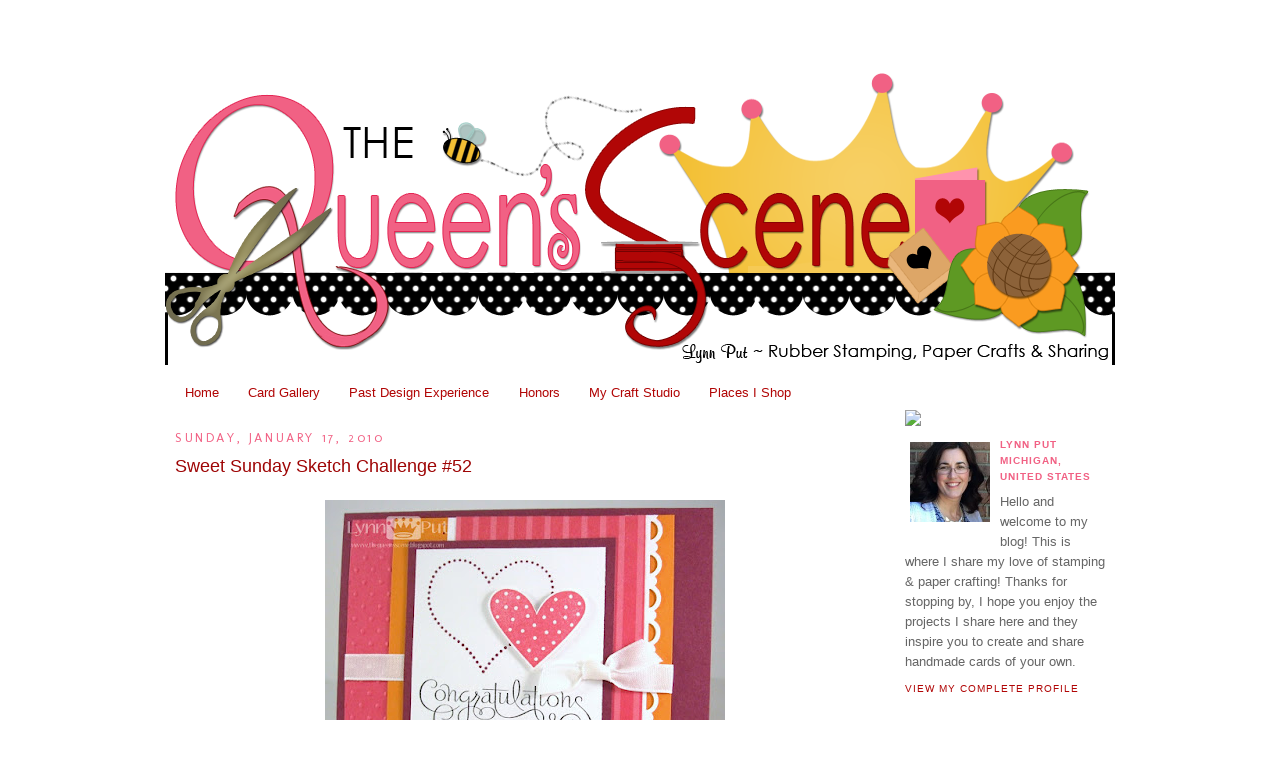

--- FILE ---
content_type: text/html; charset=UTF-8
request_url: https://thequeensscene.blogspot.com/2010/01/sweet-sunday-sketch-challenge-52.html
body_size: 24691
content:
<!DOCTYPE html>
<html dir='ltr' xmlns='http://www.w3.org/1999/xhtml' xmlns:b='http://www.google.com/2005/gml/b' xmlns:data='http://www.google.com/2005/gml/data' xmlns:expr='http://www.google.com/2005/gml/expr'>
<head>
<link href='https://www.blogger.com/static/v1/widgets/2944754296-widget_css_bundle.css' rel='stylesheet' type='text/css'/>
<meta content='text/html; charset=UTF-8' http-equiv='Content-Type'/>
<meta content='blogger' name='generator'/>
<link href='https://thequeensscene.blogspot.com/favicon.ico' rel='icon' type='image/x-icon'/>
<link href='https://thequeensscene.blogspot.com/2010/01/sweet-sunday-sketch-challenge-52.html' rel='canonical'/>
<link rel="alternate" type="application/atom+xml" title="The Queen&#39;s Scene - Atom" href="https://thequeensscene.blogspot.com/feeds/posts/default" />
<link rel="alternate" type="application/rss+xml" title="The Queen&#39;s Scene - RSS" href="https://thequeensscene.blogspot.com/feeds/posts/default?alt=rss" />
<link rel="service.post" type="application/atom+xml" title="The Queen&#39;s Scene - Atom" href="https://www.blogger.com/feeds/598997130639371167/posts/default" />

<link rel="alternate" type="application/atom+xml" title="The Queen&#39;s Scene - Atom" href="https://thequeensscene.blogspot.com/feeds/2933017141842714093/comments/default" />
<!--Can't find substitution for tag [blog.ieCssRetrofitLinks]-->
<link href='https://blogger.googleusercontent.com/img/b/R29vZ2xl/AVvXsEgtmOeZenWO7deJOuqeBXNKFKxqHbhDvHKD2Hd4Eeb0LY2eFwHiTDO8lVYms_wB5HuKJuttR4NQDYQxQYDSzSrE9NaADN2irfUSsHuy525aj4_k-0l9UDj6lAudtNLCDNrFiqxzn2t_Nr4L/s400/DSCF0343+copy.jpg' rel='image_src'/>
<meta content='https://thequeensscene.blogspot.com/2010/01/sweet-sunday-sketch-challenge-52.html' property='og:url'/>
<meta content='Sweet Sunday Sketch Challenge #52' property='og:title'/>
<meta content=' Happy Sunday and good morning!  Well that Karen Giron has gone and done it again, she&#39;s got the perfect sketch for today&#39;s Sweet Sunday Ske...' property='og:description'/>
<meta content='https://blogger.googleusercontent.com/img/b/R29vZ2xl/AVvXsEgtmOeZenWO7deJOuqeBXNKFKxqHbhDvHKD2Hd4Eeb0LY2eFwHiTDO8lVYms_wB5HuKJuttR4NQDYQxQYDSzSrE9NaADN2irfUSsHuy525aj4_k-0l9UDj6lAudtNLCDNrFiqxzn2t_Nr4L/w1200-h630-p-k-no-nu/DSCF0343+copy.jpg' property='og:image'/>
<title>The Queen's Scene: Sweet Sunday Sketch Challenge #52</title>
<style type='text/css'>@font-face{font-family:'Molengo';font-style:normal;font-weight:400;font-display:swap;src:url(//fonts.gstatic.com/s/molengo/v17/I_uuMpWeuBzZNBtQXb1akwKso5f4bA.woff2)format('woff2');unicode-range:U+0100-02BA,U+02BD-02C5,U+02C7-02CC,U+02CE-02D7,U+02DD-02FF,U+0304,U+0308,U+0329,U+1D00-1DBF,U+1E00-1E9F,U+1EF2-1EFF,U+2020,U+20A0-20AB,U+20AD-20C0,U+2113,U+2C60-2C7F,U+A720-A7FF;}@font-face{font-family:'Molengo';font-style:normal;font-weight:400;font-display:swap;src:url(//fonts.gstatic.com/s/molengo/v17/I_uuMpWeuBzZNBtQXbNakwKso5c.woff2)format('woff2');unicode-range:U+0000-00FF,U+0131,U+0152-0153,U+02BB-02BC,U+02C6,U+02DA,U+02DC,U+0304,U+0308,U+0329,U+2000-206F,U+20AC,U+2122,U+2191,U+2193,U+2212,U+2215,U+FEFF,U+FFFD;}</style>
<style id='page-skin-1' type='text/css'><!--
/*
-----------------------------------------------
Blogger Template Style
Name:     Minima
Designer: Douglas Bowman
URL:      www.stopdesign.com
Date:     26 Feb 2004
Updated by: Blogger Team
----------------------------------------------- */
/* Variable definitions
====================
<Variable name="bgcolor" description="Page Background Color"
type="color" default="#fff">
<Variable name="textcolor" description="Text Color"
type="color" default="#333">
<Variable name="linkcolor" description="Link Color"
type="color" default="#58a">
<Variable name="pagetitlecolor" description="Blog Title Color"
type="color" default="#666">
<Variable name="descriptioncolor" description="Blog Description Color"
type="color" default="#999">
<Variable name="titlecolor" description="Post Title Color"
type="color" default="#c60">
<Variable name="bordercolor" description="Border Color"
type="color" default="#ccc">
<Variable name="sidebarcolor" description="Sidebar Title Color"
type="color" default="#999">
<Variable name="sidebartextcolor" description="Sidebar Text Color"
type="color" default="#666">
<Variable name="visitedlinkcolor" description="Visited Link Color"
type="color" default="#999">
<Variable name="bodyfont" description="Text Font"
type="font" default="normal normal 100% Georgia, Serif">
<Variable name="headerfont" description="Sidebar Title Font"
type="font"
default="normal normal 78% 'Trebuchet MS',Trebuchet,Arial,Verdana,Sans-serif">
<Variable name="pagetitlefont" description="Blog Title Font"
type="font"
default="normal normal 200% Georgia, Serif">
<Variable name="descriptionfont" description="Blog Description Font"
type="font"
default="normal normal 78% 'Trebuchet MS', Trebuchet, Arial, Verdana, Sans-serif">
<Variable name="postfooterfont" description="Post Footer Font"
type="font"
default="normal normal 78% 'Trebuchet MS', Trebuchet, Arial, Verdana, Sans-serif">
<Variable name="startSide" description="Side where text starts in blog language"
type="automatic" default="left">
<Variable name="endSide" description="Side where text ends in blog language"
type="automatic" default="right">
*/
/* Use this with templates/template-twocol.html */
body {
background-image: url(https://lh3.googleusercontent.com/blogger_img_proxy/AEn0k_u5TFhyZRAZTbF1CkKBoPDJuYqKgx8KOksMYeBXsSvOYqIkghx9OFVuWVnM8mj5euhnz-gFGL45OH-FpwmUBX_KHU3iJzWuq4gHj9-_Vm-ucd0Jqgo1KCBtFt1jywLn3KtLc1HNYL0=s0-d);
background-attachment: fixed;
margin:0;
color:#000000;
font:x-small Georgia Serif;
font-size/* */:/**/small;
font-size: /**/small;
text-align: center;
}
a:link {
color:#b10606;
text-decoration:none;
}
a:visited {
color:#ecc14f;
text-decoration:none;
}
a:hover {
color:#9e0505;
text-decoration:underline;
}
a img {
border-width:0;
}
/* Header
-----------------------------------------------
*/
#header-wrapper {
width:950px;
margin:-300px -15px 10px;
border:px solid #ffffff;
}
#header-inner {
background-position: center;
margin-left: auto;
margin-right: auto;
}
#header {
margin: 5px;
border: px solid #ffffff;
text-align: center;
color:#666666;
}
#header h1 {
margin:5px 5px 0;
padding:15px 20px .25em;
line-height:1.2em;
text-transform:uppercase;
letter-spacing:.2em;
font: normal normal 200% Georgia, Serif;
}
#header a {
color:#666666;
text-decoration:none;
}
#header a:hover {
color:#666666;
}
#header .description {
margin:0 5px 5px;
padding:0 20px 15px;
max-width:700px;
text-transform:uppercase;
letter-spacing:.2em;
line-height: 1.4em;
font: normal normal 78% 'Trebuchet MS', Trebuchet, Arial, Verdana, Sans-serif;
color: #999999;
}
#header img {
margin-left: auto;
margin-right: auto;
}
/* Outer-Wrapper
----------------------------------------------- */
#outer-wrapper {
background-image: url(https://lh3.googleusercontent.com/blogger_img_proxy/AEn0k_vViTOIItaNcS5FBDiOD8CIrKKSIWOYs63-GSmUvwNEinpr2mhTyFiYyksbSa4BD7nkIpDZxpcLGVbNNq3UmhC0nQwraWAcNMOOToxZHAgSZEmUrGtYXEuwc4sKC5SbaqWoF42zy7sF34Wf8OI=s0-d);
width: 930px;
margin:300px auto -300px;
padding:10px;
text-align:left;
font: normal normal 100% Arial, Tahoma, Helvetica, FreeSans, sans-serif;;
}
#main-wrapper {
width: 700px;
float: left;
margin-left: 0px;
word-wrap: break-word; /* fix for long text breaking sidebar float in IE */
overflow: hidden;     /* fix for long non-text content breaking IE sidebar float */
}
#sidebar-wrapper {
width: 200px;
float: right;
word-wrap: break-word; /* fix for long text breaking sidebar float in IE */
overflow: hidden;      /* fix for long non-text content breaking IE sidebar float */
}
/* Headings
----------------------------------------------- */
h2 {
margin:1.5em 0 .75em;
font:normal normal 13px Molengo;
line-height: 1.4em;
text-transform:uppercase;
letter-spacing:.2em;
color:#f16184;
}
/* Posts
-----------------------------------------------
*/
h2.date-header {
margin:1.5em 0 .5em;
}
.post {
margin:.5em 0 1.5em;
border-bottom:1px dotted #ffffff;
padding-bottom:1.5em;
}
.post h3 {
margin:.25em 0 0;
padding:0 0 4px;
font-size:140%;
font-weight:normal;
line-height:1.4em;
color:#9e0505;
}
.post h3 a, .post h3 a:visited, .post h3 strong {
display:block;
text-decoration:none;
color:#9e0505;
font-weight:normal;
}
.post h3 strong, .post h3 a:hover {
color:#000000;
}
.post-body {
margin:0 0 .75em;
line-height:1.6em;
}
.post-body blockquote {
line-height:1.3em;
}
.post-footer {
margin: .75em 0;
color:#f16184;
text-transform:uppercase;
letter-spacing:.1em;
font: normal normal 78% Arial, sans-serif;
line-height: 1.4em;
}
.comment-link {
margin-left:.6em;
}
.post img {
padding:4px;
border:px solid #ffffff;
}
.post blockquote {
margin:1em 20px;
}
.post blockquote p {
margin:.75em 0;
}
/* Comments
----------------------------------------------- */
#comments h4 {
margin:1em 0;
font-weight: bold;
line-height: 1.4em;
text-transform:uppercase;
letter-spacing:.2em;
color: #f16184;
}
#comments-block {
margin:1em 0 1.5em;
line-height:1.6em;
}
#comments-block .comment-author {
margin:.5em 0;
}
#comments-block .comment-body {
margin:.25em 0 0;
}
#comments-block .comment-footer {
margin:-.25em 0 2em;
line-height: 1.4em;
text-transform:uppercase;
letter-spacing:.1em;
}
#comments-block .comment-body p {
margin:0 0 .75em;
}
.deleted-comment {
font-style:italic;
color:gray;
}
#blog-pager-newer-link {
float: left;
}
#blog-pager-older-link {
float: right;
}
#blog-pager {
text-align: center;
}
.feed-links {
clear: both;
line-height: 2.5em;
}
/* Sidebar Content
----------------------------------------------- */
.sidebar {
color: #666666;
line-height: 1.5em;
}
.sidebar ul {
list-style:none;
margin:0 0 0;
padding:0 0 0;
}
.sidebar li {
margin:0;
padding-top:0;
padding-right:0;
padding-bottom:.25em;
padding-left:15px;
text-indent:-15px;
line-height:1.5em;
}
.sidebar .widget, .main .widget {
border-bottom:1px dotted #ffffff;
margin:0 0 1.5em;
padding:0 0 1.5em;
}
.main .Blog {
border-bottom-width: 0;
}
/* Profile
----------------------------------------------- */
.profile-img {
float: left;
margin-top: 0;
margin-right: 5px;
margin-bottom: 5px;
margin-left: 0;
padding: 4px;
border: 1px solid #ffffff;
}
.profile-data {
margin:0;
text-transform:uppercase;
letter-spacing:.1em;
font: normal normal 78% Arial, sans-serif;
color: #f16184;
font-weight: bold;
line-height: 1.6em;
}
.profile-datablock {
margin:.5em 0 .5em;
}
.profile-textblock {
margin: 0.5em 0;
line-height: 1.6em;
}
.profile-link {
font: normal normal 78% Arial, sans-serif;
text-transform: uppercase;
letter-spacing: .1em;
}
/* Footer
----------------------------------------------- */
#footer {
width:660px;
clear:both;
margin:0 auto;
padding-top:15px;
line-height: 1.6em;
text-transform:uppercase;
letter-spacing:.1em;
text-align: center;
}
#navbar-iframe {
height: 0px;
}

--></style>
<link href='https://www.blogger.com/dyn-css/authorization.css?targetBlogID=598997130639371167&amp;zx=e7cb6952-7a4b-424d-bda4-b24b5e8ce2ab' media='none' onload='if(media!=&#39;all&#39;)media=&#39;all&#39;' rel='stylesheet'/><noscript><link href='https://www.blogger.com/dyn-css/authorization.css?targetBlogID=598997130639371167&amp;zx=e7cb6952-7a4b-424d-bda4-b24b5e8ce2ab' rel='stylesheet'/></noscript>
<meta name='google-adsense-platform-account' content='ca-host-pub-1556223355139109'/>
<meta name='google-adsense-platform-domain' content='blogspot.com'/>

</head>
<body>
<div class='navbar section' id='navbar'><div class='widget Navbar' data-version='1' id='Navbar1'><script type="text/javascript">
    function setAttributeOnload(object, attribute, val) {
      if(window.addEventListener) {
        window.addEventListener('load',
          function(){ object[attribute] = val; }, false);
      } else {
        window.attachEvent('onload', function(){ object[attribute] = val; });
      }
    }
  </script>
<div id="navbar-iframe-container"></div>
<script type="text/javascript" src="https://apis.google.com/js/platform.js"></script>
<script type="text/javascript">
      gapi.load("gapi.iframes:gapi.iframes.style.bubble", function() {
        if (gapi.iframes && gapi.iframes.getContext) {
          gapi.iframes.getContext().openChild({
              url: 'https://www.blogger.com/navbar/598997130639371167?po\x3d2933017141842714093\x26origin\x3dhttps://thequeensscene.blogspot.com',
              where: document.getElementById("navbar-iframe-container"),
              id: "navbar-iframe"
          });
        }
      });
    </script><script type="text/javascript">
(function() {
var script = document.createElement('script');
script.type = 'text/javascript';
script.src = '//pagead2.googlesyndication.com/pagead/js/google_top_exp.js';
var head = document.getElementsByTagName('head')[0];
if (head) {
head.appendChild(script);
}})();
</script>
</div></div>
<div id='outer-wrapper'><div id='wrap2'>
<!-- skip links for text browsers -->
<span id='skiplinks' style='display:none;'>
<a href='#main'>skip to main </a> |
      <a href='#sidebar'>skip to sidebar</a>
</span>
<div id='header-wrapper'>
<div class='header section' id='header'><div class='widget Header' data-version='1' id='Header1'>
<div id='header-inner'>
<a href='https://thequeensscene.blogspot.com/' style='display: block'>
<img alt="The Queen&#39;s Scene" height="350px; " id="Header1_headerimg" src="//4.bp.blogspot.com/_B6eicbvlzeo/TH0m91y55II/AAAAAAAAELo/yxjUXkoyCZE/S1600-R/Lynn+Sketch+Banner.png" style="display: block" width="950px; ">
</a>
</div>
</div></div>
</div>
<div id='content-wrapper'>
<div id='crosscol-wrapper' style='text-align:center'>
<div class='crosscol section' id='crosscol'><div class='widget PageList' data-version='1' id='PageList1'>
<h2>Pages</h2>
<div class='widget-content'>
<ul>
<li>
<a href='https://thequeensscene.blogspot.com/'>Home</a>
</li>
<li>
<a href='http://www.splitcoaststampers.com/gallery/showgallery.php?cat=500&ppuser=30094'>Card Gallery</a>
</li>
<li>
<a href='https://thequeensscene.blogspot.com/p/past-design-team-expere.html'>Past Design Experience</a>
</li>
<li>
<a href='https://thequeensscene.blogspot.com/p/recognitionhonors.html'>Honors</a>
</li>
<li>
<a href='http://thequeensscene.blogspot.com/2009/08/updated-craft-studio-pictures.html'>My Craft Studio</a>
</li>
<li>
<a href='https://thequeensscene.blogspot.com/p/blog-page.html'>Places I Shop</a>
</li>
</ul>
<div class='clear'></div>
</div>
</div></div>
</div>
<div id='main-wrapper'>
<div class='main section' id='main'><div class='widget Blog' data-version='1' id='Blog1'>
<div class='blog-posts hfeed'>

          <div class="date-outer">
        
<h2 class='date-header'><span>Sunday, January 17, 2010</span></h2>

          <div class="date-posts">
        
<div class='post-outer'>
<div class='post hentry'>
<a name='2933017141842714093'></a>
<h3 class='post-title entry-title'>
<a href='https://thequeensscene.blogspot.com/2010/01/sweet-sunday-sketch-challenge-52.html'>Sweet Sunday Sketch Challenge #52</a>
</h3>
<div class='post-header-line-1'></div>
<div class='post-body entry-content'>
<p><div class="separator" style="clear: both; text-align: center;"><a href="https://blogger.googleusercontent.com/img/b/R29vZ2xl/AVvXsEgtmOeZenWO7deJOuqeBXNKFKxqHbhDvHKD2Hd4Eeb0LY2eFwHiTDO8lVYms_wB5HuKJuttR4NQDYQxQYDSzSrE9NaADN2irfUSsHuy525aj4_k-0l9UDj6lAudtNLCDNrFiqxzn2t_Nr4L/s1600-h/DSCF0343+copy.jpg" imageanchor="1" style="margin-left: 1em; margin-right: 1em;"><img border="0" ps="true" src="https://blogger.googleusercontent.com/img/b/R29vZ2xl/AVvXsEgtmOeZenWO7deJOuqeBXNKFKxqHbhDvHKD2Hd4Eeb0LY2eFwHiTDO8lVYms_wB5HuKJuttR4NQDYQxQYDSzSrE9NaADN2irfUSsHuy525aj4_k-0l9UDj6lAudtNLCDNrFiqxzn2t_Nr4L/s400/DSCF0343+copy.jpg" /></a><br />
</div><div class="separator" style="clear: both; text-align: center;">Happy Sunday and good morning!&nbsp; Well that Karen Giron has gone and done it again, she's got&nbsp;the <em>perfect </em>sketch for today's <strong>Sweet Sunday Sketch Challenge</strong>!&nbsp; I love this sketch with the&nbsp;multiple layers, nice neat square for the main image and a scallop edge...it's so fun and I know its a sketch I'll use again and again!&nbsp; The card that I have for today was one that I made for my mom to give to a friend who recently got engaged.<br />
</div><div class="separator" style="clear: both; text-align: center;"><br />
</div><div class="separator" style="clear: both; text-align: center;"><span style="font-size: x-small;">Supplies: I {Heart} Hearts, Well Scripted, Melon Mambo DSP, Scallop Trim punch, Perfect Polka Dots Impressions Folder, Piercer, Ribbon, Pop dots.&nbsp; Colors: Rich Razzleberry, Melon Mambo, Pumpkin Pie.</span><br />
</div><div class="separator" style="clear: both; text-align: center;"><a href="https://blogger.googleusercontent.com/img/b/R29vZ2xl/AVvXsEj89wAYVpJfML0qGpK-joOH9zeocek6N0B2OSqbtsfKPMqErwzShOF8Gwxgpq6rXYJc_jeuCCCjOkU-YxkoKpbxSfGq0txgTzdNFxclj7CEWMp-6_U1B3BsaC7EriaEgWRwEp94VVqq1bFQ/s1600-h/SSSC52.jpg" imageanchor="1" style="margin-left: 1em; margin-right: 1em;"><img border="0" ps="true" src="https://blogger.googleusercontent.com/img/b/R29vZ2xl/AVvXsEj89wAYVpJfML0qGpK-joOH9zeocek6N0B2OSqbtsfKPMqErwzShOF8Gwxgpq6rXYJc_jeuCCCjOkU-YxkoKpbxSfGq0txgTzdNFxclj7CEWMp-6_U1B3BsaC7EriaEgWRwEp94VVqq1bFQ/s320/SSSC52.jpg" /></a><br />
</div><div class="separator" style="clear: both; text-align: center;">I hope you'll take the time to create a card using Karen's <strong>Sweet Sunday Sketch</strong>, then go to Karen&#8217;s blog <strong><a href="http://kgiron.blogspot.com/"><span style="color: #741b47;">The Sweetest Thing</span></a></strong> and link your card using Mr. Linky so we can all see your creation! <br />
</div><div style="text-align: center;">Be sure to visit each of the Sweet Sunday Stampers below for more samples using this week&#8217;s sketch!<br />
</div><div style="text-align: center;"><br />
</div><div style="text-align: center;">Jennifer Tapler: <a href="http://jentapler.blogspot.com/"><span style="color: orange;">Jen Tapler Designs</span></a> <br />
</div><div style="text-align: center;">Karen Motz: <a href="http://paperplayhouse.blogspot.com/"><span style="color: orange;">Paper Playhouse</span></a><br />
</div><div style="text-align: center;">Laura Fredrickson: <a href="http://www.scrapnextras.com/scrapnextras/"><span style="color: orange;">Scrapnextras</span></a><br />
</div><div style="text-align: center;">Nancy Riley:<a href="http://stampinat6213.blogspot.com/"><span style="color: #b45f06;"> </span><span style="color: orange;">iStamp</span></a><br />
</div><div style="text-align: center;">Sarah-Jane Kale': <a href="http://sarah-janekale.blogspot.com/"><span style="color: orange;">Janeybell</span></a><br />
</div><div style="text-align: center;">Vicki Burdick: <a href="http://itsastampthing-vicki.blogspot.com/"><span style="color: orange;">It's a Stamp Thing</span></a> <br />
</div><div style="text-align: center;">And <a href="http://kgiron.blogspot.com/"><span style="color: orange;">Karen</span></a> too<br />
</div><div style="text-align: center;"><br />
</div><div style="text-align: center;">Thanks for stopping by!<br />
</div><br />
<a href="//www.blogger.com/"><img src="https://lh3.googleusercontent.com/blogger_img_proxy/AEn0k_sdYtM4L8V05wH6g4ZWC48sW9Tz1ux_X0XUYsodO0oxOSoaTZfV0o2aZB8xQ4x3OPms2oQEHjt90bHtAS--__RcH6i4y-MVCcNoK2J271_kfEw7wIbkFAyoAKYu0es8HljbEBDaDQ=s0-d"></a></p>
<div style='clear: both;'></div>
</div>
<div class='post-footer'>
<p class='post-footer-line post-footer-line-1'><span class='post-author vcard'>
Posted by
<span class='fn'>Lynn Put</span>
</span>
<span class='post-timestamp'>
at
<a class='timestamp-link' href='https://thequeensscene.blogspot.com/2010/01/sweet-sunday-sketch-challenge-52.html' rel='bookmark' title='permanent link'><abbr class='published' title='2010-01-17T03:00:00-05:00'>3:00&#8239;AM</abbr></a>
</span>
<span class='post-comment-link'>
</span>
<span class='post-icons'>
<span class='item-action'>
<a href='https://www.blogger.com/email-post/598997130639371167/2933017141842714093' title='Email Post'>
<span class='email-post-icon'>&#160;</span>
</a>
</span>
<span class='item-control blog-admin pid-1718860128'>
<a href='https://www.blogger.com/post-edit.g?blogID=598997130639371167&postID=2933017141842714093&from=pencil' title='Edit Post'>
<img alt='' class='icon-action' height='18' src='https://resources.blogblog.com/img/icon18_edit_allbkg.gif' width='18'/>
</a>
</span>
</span>
</p>
<p class='post-footer-line post-footer-line-2'><span class='post-labels'>
Labels:
<a href='https://thequeensscene.blogspot.com/search/label/Anniversary' rel='tag'>Anniversary</a>,
<a href='https://thequeensscene.blogspot.com/search/label/Stampin%27%20Up%20Cards' rel='tag'>Stampin&#39; Up Cards</a>,
<a href='https://thequeensscene.blogspot.com/search/label/Sweet%20Sunday%20Stampers' rel='tag'>Sweet Sunday Stampers</a>
</span>
<div class='post-share-buttons'>
<a class='goog-inline-block share-button sb-email' href='https://www.blogger.com/share-post.g?blogID=598997130639371167&postID=2933017141842714093&target=email' target='_blank' title='Email This'><span class='share-button-link-text'>Email This</span></a><a class='goog-inline-block share-button sb-blog' href='https://www.blogger.com/share-post.g?blogID=598997130639371167&postID=2933017141842714093&target=blog' onclick='window.open(this.href, "_blank", "height=270,width=475"); return false;' target='_blank' title='BlogThis!'><span class='share-button-link-text'>BlogThis!</span></a><a class='goog-inline-block share-button sb-twitter' href='https://www.blogger.com/share-post.g?blogID=598997130639371167&postID=2933017141842714093&target=twitter' target='_blank' title='Share to X'><span class='share-button-link-text'>Share to X</span></a><a class='goog-inline-block share-button sb-facebook' href='https://www.blogger.com/share-post.g?blogID=598997130639371167&postID=2933017141842714093&target=facebook' onclick='window.open(this.href, "_blank", "height=430,width=640"); return false;' target='_blank' title='Share to Facebook'><span class='share-button-link-text'>Share to Facebook</span></a><a class='goog-inline-block share-button sb-pinterest' href='https://www.blogger.com/share-post.g?blogID=598997130639371167&postID=2933017141842714093&target=pinterest' target='_blank' title='Share to Pinterest'><span class='share-button-link-text'>Share to Pinterest</span></a>
</div>
</p>
<p class='post-footer-line post-footer-line-3'></p>
</div>
</div>
<div class='comments' id='comments'>
<a name='comments'></a>
<h4>29 comments:</h4>
<div id='Blog1_comments-block-wrapper'>
<dl class='avatar-comment-indent' id='comments-block'>
<dt class='comment-author ' id='c7552167230474053488'>
<a name='c7552167230474053488'></a>
<div class="avatar-image-container vcard"><span dir="ltr"><a href="https://www.blogger.com/profile/05483688677358160043" target="" rel="nofollow" onclick="" class="avatar-hovercard" id="av-7552167230474053488-05483688677358160043"><img src="https://resources.blogblog.com/img/blank.gif" width="35" height="35" class="delayLoad" style="display: none;" longdesc="//blogger.googleusercontent.com/img/b/R29vZ2xl/AVvXsEilGXJAD6QdNcEIaotH9IG7hYcSxWI6CM3Bym5CqQRO-o2LoZKFtRxLFO3ulkV97668eg8oXQYbTu8AM7485jE3CMdM_uF-jNtnRNn8fhvpCNoVEz23RmPTyRFSS8dJow/s45-c/blog.jpg" alt="" title="Karen Giron">

<noscript><img src="//blogger.googleusercontent.com/img/b/R29vZ2xl/AVvXsEilGXJAD6QdNcEIaotH9IG7hYcSxWI6CM3Bym5CqQRO-o2LoZKFtRxLFO3ulkV97668eg8oXQYbTu8AM7485jE3CMdM_uF-jNtnRNn8fhvpCNoVEz23RmPTyRFSS8dJow/s45-c/blog.jpg" width="35" height="35" class="photo" alt=""></noscript></a></span></div>
<a href='https://www.blogger.com/profile/05483688677358160043' rel='nofollow'>Karen Giron</a>
said...
</dt>
<dd class='comment-body' id='Blog1_cmt-7552167230474053488'>
<p>
Gorgeous!!  I love the offset hearts - very cute!  What a perfect engagement card.
</p>
</dd>
<dd class='comment-footer'>
<span class='comment-timestamp'>
<a href='https://thequeensscene.blogspot.com/2010/01/sweet-sunday-sketch-challenge-52.html?showComment=1263715902502#c7552167230474053488' title='comment permalink'>
Sunday, January 17, 2010
</a>
<span class='item-control blog-admin pid-1414674816'>
<a class='comment-delete' href='https://www.blogger.com/comment/delete/598997130639371167/7552167230474053488' title='Delete Comment'>
<img src='https://resources.blogblog.com/img/icon_delete13.gif'/>
</a>
</span>
</span>
</dd>
<dt class='comment-author ' id='c3464471451522257980'>
<a name='c3464471451522257980'></a>
<div class="avatar-image-container vcard"><span dir="ltr"><a href="https://www.blogger.com/profile/15746144480381743641" target="" rel="nofollow" onclick="" class="avatar-hovercard" id="av-3464471451522257980-15746144480381743641"><img src="https://resources.blogblog.com/img/blank.gif" width="35" height="35" class="delayLoad" style="display: none;" longdesc="//blogger.googleusercontent.com/img/b/R29vZ2xl/AVvXsEgaYdfHk5tvc75NqmipXaLRE_jNE_HrTHT1_E-cKXwTKALXl9cqSA4diR4HzyNPpNKIzXr8lWkrZR9EgqyAejSedZYNda60qnqVn_MEG6A2Uiv5s4YfGZFDp45d8YnM5g/s45-c/IMG_20140105_152143.jpg" alt="" title="Jen Tapler">

<noscript><img src="//blogger.googleusercontent.com/img/b/R29vZ2xl/AVvXsEgaYdfHk5tvc75NqmipXaLRE_jNE_HrTHT1_E-cKXwTKALXl9cqSA4diR4HzyNPpNKIzXr8lWkrZR9EgqyAejSedZYNda60qnqVn_MEG6A2Uiv5s4YfGZFDp45d8YnM5g/s45-c/IMG_20140105_152143.jpg" width="35" height="35" class="photo" alt=""></noscript></a></span></div>
<a href='https://www.blogger.com/profile/15746144480381743641' rel='nofollow'>Jen Tapler</a>
said...
</dt>
<dd class='comment-body' id='Blog1_cmt-3464471451522257980'>
<p>
Wow Lynn! This is fantastic! I would never think to put those colors together, but they look so striking!! I love it!
</p>
</dd>
<dd class='comment-footer'>
<span class='comment-timestamp'>
<a href='https://thequeensscene.blogspot.com/2010/01/sweet-sunday-sketch-challenge-52.html?showComment=1263719767177#c3464471451522257980' title='comment permalink'>
Sunday, January 17, 2010
</a>
<span class='item-control blog-admin pid-119058334'>
<a class='comment-delete' href='https://www.blogger.com/comment/delete/598997130639371167/3464471451522257980' title='Delete Comment'>
<img src='https://resources.blogblog.com/img/icon_delete13.gif'/>
</a>
</span>
</span>
</dd>
<dt class='comment-author ' id='c4277707061614878308'>
<a name='c4277707061614878308'></a>
<div class="avatar-image-container avatar-stock"><span dir="ltr"><img src="//resources.blogblog.com/img/blank.gif" width="35" height="35" alt="" title="Vicki (CraftCrazy98)">

</span></div>
Vicki (CraftCrazy98)
said...
</dt>
<dd class='comment-body' id='Blog1_cmt-4277707061614878308'>
<p>
Oh, so cute, Lynn!  Love these bright colors in the middle of January :D  So, how did yesterday go?  Can&#39;t wait to hear about it!
</p>
</dd>
<dd class='comment-footer'>
<span class='comment-timestamp'>
<a href='https://thequeensscene.blogspot.com/2010/01/sweet-sunday-sketch-challenge-52.html?showComment=1263732559036#c4277707061614878308' title='comment permalink'>
Sunday, January 17, 2010
</a>
<span class='item-control blog-admin pid-87489941'>
<a class='comment-delete' href='https://www.blogger.com/comment/delete/598997130639371167/4277707061614878308' title='Delete Comment'>
<img src='https://resources.blogblog.com/img/icon_delete13.gif'/>
</a>
</span>
</span>
</dd>
<dt class='comment-author ' id='c3586767681650610363'>
<a name='c3586767681650610363'></a>
<div class="avatar-image-container vcard"><span dir="ltr"><a href="https://www.blogger.com/profile/16694026625789937446" target="" rel="nofollow" onclick="" class="avatar-hovercard" id="av-3586767681650610363-16694026625789937446"><img src="https://resources.blogblog.com/img/blank.gif" width="35" height="35" class="delayLoad" style="display: none;" longdesc="//blogger.googleusercontent.com/img/b/R29vZ2xl/AVvXsEhcOx0WfSx74fQdssG9Mk2-Ja4uYVRN0mfjUCjFJrAkBjC_IHIXMyo5YiFitcYaGOe137hepbDEsLFa3dFlSsfz0knLQyjW4F_8z0yCrU7ZHvJntBOvQadYQkoea_DOeg/s45-c/0211111337a.jpg" alt="" title="The Other Patti Sue">

<noscript><img src="//blogger.googleusercontent.com/img/b/R29vZ2xl/AVvXsEhcOx0WfSx74fQdssG9Mk2-Ja4uYVRN0mfjUCjFJrAkBjC_IHIXMyo5YiFitcYaGOe137hepbDEsLFa3dFlSsfz0knLQyjW4F_8z0yCrU7ZHvJntBOvQadYQkoea_DOeg/s45-c/0211111337a.jpg" width="35" height="35" class="photo" alt=""></noscript></a></span></div>
<a href='https://www.blogger.com/profile/16694026625789937446' rel='nofollow'>The Other Patti Sue</a>
said...
</dt>
<dd class='comment-body' id='Blog1_cmt-3586767681650610363'>
<p>
Love,love,love your card! The colors, border and focal image are just perfect in every way!
</p>
</dd>
<dd class='comment-footer'>
<span class='comment-timestamp'>
<a href='https://thequeensscene.blogspot.com/2010/01/sweet-sunday-sketch-challenge-52.html?showComment=1263733770425#c3586767681650610363' title='comment permalink'>
Sunday, January 17, 2010
</a>
<span class='item-control blog-admin pid-506057265'>
<a class='comment-delete' href='https://www.blogger.com/comment/delete/598997130639371167/3586767681650610363' title='Delete Comment'>
<img src='https://resources.blogblog.com/img/icon_delete13.gif'/>
</a>
</span>
</span>
</dd>
<dt class='comment-author ' id='c2012527136880856804'>
<a name='c2012527136880856804'></a>
<div class="avatar-image-container vcard"><span dir="ltr"><a href="https://www.blogger.com/profile/18298909599072236811" target="" rel="nofollow" onclick="" class="avatar-hovercard" id="av-2012527136880856804-18298909599072236811"><img src="https://resources.blogblog.com/img/blank.gif" width="35" height="35" class="delayLoad" style="display: none;" longdesc="//blogger.googleusercontent.com/img/b/R29vZ2xl/AVvXsEg5HbOq5usdfOwuMjVT1LdNkdYLsjTeWvwCr0o_N7P0y7SkNAUQYtYf3ZfTyd7l3puLSUbrY6MEvNf6vYYkLzmXFfaJDDjPeZAFxO-zJxzCx7uA3QET0wrlmbR70sE/s45-c/Karen-picture2-May-8-2013.jpg" alt="" title="Karen Motz">

<noscript><img src="//blogger.googleusercontent.com/img/b/R29vZ2xl/AVvXsEg5HbOq5usdfOwuMjVT1LdNkdYLsjTeWvwCr0o_N7P0y7SkNAUQYtYf3ZfTyd7l3puLSUbrY6MEvNf6vYYkLzmXFfaJDDjPeZAFxO-zJxzCx7uA3QET0wrlmbR70sE/s45-c/Karen-picture2-May-8-2013.jpg" width="35" height="35" class="photo" alt=""></noscript></a></span></div>
<a href='https://www.blogger.com/profile/18298909599072236811' rel='nofollow'>Karen Motz</a>
said...
</dt>
<dd class='comment-body' id='Blog1_cmt-2012527136880856804'>
<p>
Beautiful! The pumpkin and melon colours are a wonderful combo and I love the heart images.
</p>
</dd>
<dd class='comment-footer'>
<span class='comment-timestamp'>
<a href='https://thequeensscene.blogspot.com/2010/01/sweet-sunday-sketch-challenge-52.html?showComment=1263739687520#c2012527136880856804' title='comment permalink'>
Sunday, January 17, 2010
</a>
<span class='item-control blog-admin pid-1478238762'>
<a class='comment-delete' href='https://www.blogger.com/comment/delete/598997130639371167/2012527136880856804' title='Delete Comment'>
<img src='https://resources.blogblog.com/img/icon_delete13.gif'/>
</a>
</span>
</span>
</dd>
<dt class='comment-author ' id='c6756732519789861253'>
<a name='c6756732519789861253'></a>
<div class="avatar-image-container vcard"><span dir="ltr"><a href="https://www.blogger.com/profile/10949025678906923313" target="" rel="nofollow" onclick="" class="avatar-hovercard" id="av-6756732519789861253-10949025678906923313"><img src="https://resources.blogblog.com/img/blank.gif" width="35" height="35" class="delayLoad" style="display: none;" longdesc="//blogger.googleusercontent.com/img/b/R29vZ2xl/AVvXsEgZ-0oge788cGl2U8artqIZ4EJpCSKrCt--7Dj2CEY2BKzkjwJkaLZxKC2V5U0XZ60SnLFtFVdRvxx22W9GaWPwhCxu3Y1FLBXNlue93WbcC5wkzfWnMrHmCryGngb83A/s45-c/Dawn2012pic.png" alt="" title="Dawn Easton">

<noscript><img src="//blogger.googleusercontent.com/img/b/R29vZ2xl/AVvXsEgZ-0oge788cGl2U8artqIZ4EJpCSKrCt--7Dj2CEY2BKzkjwJkaLZxKC2V5U0XZ60SnLFtFVdRvxx22W9GaWPwhCxu3Y1FLBXNlue93WbcC5wkzfWnMrHmCryGngb83A/s45-c/Dawn2012pic.png" width="35" height="35" class="photo" alt=""></noscript></a></span></div>
<a href='https://www.blogger.com/profile/10949025678906923313' rel='nofollow'>Dawn Easton</a>
said...
</dt>
<dd class='comment-body' id='Blog1_cmt-6756732519789861253'>
<p>
LOVE those colours you used, Lynn! Beautiful card, so clean and crisp!
</p>
</dd>
<dd class='comment-footer'>
<span class='comment-timestamp'>
<a href='https://thequeensscene.blogspot.com/2010/01/sweet-sunday-sketch-challenge-52.html?showComment=1263740944321#c6756732519789861253' title='comment permalink'>
Sunday, January 17, 2010
</a>
<span class='item-control blog-admin pid-1600630386'>
<a class='comment-delete' href='https://www.blogger.com/comment/delete/598997130639371167/6756732519789861253' title='Delete Comment'>
<img src='https://resources.blogblog.com/img/icon_delete13.gif'/>
</a>
</span>
</span>
</dd>
<dt class='comment-author ' id='c9086123539546299178'>
<a name='c9086123539546299178'></a>
<div class="avatar-image-container avatar-stock"><span dir="ltr"><img src="//resources.blogblog.com/img/blank.gif" width="35" height="35" alt="" title="Anonymous">

</span></div>
Anonymous
said...
</dt>
<dd class='comment-body' id='Blog1_cmt-9086123539546299178'>
<p>
Love these colors together and the card is amazing!
</p>
</dd>
<dd class='comment-footer'>
<span class='comment-timestamp'>
<a href='https://thequeensscene.blogspot.com/2010/01/sweet-sunday-sketch-challenge-52.html?showComment=1263742185106#c9086123539546299178' title='comment permalink'>
Sunday, January 17, 2010
</a>
<span class='item-control blog-admin pid-87489941'>
<a class='comment-delete' href='https://www.blogger.com/comment/delete/598997130639371167/9086123539546299178' title='Delete Comment'>
<img src='https://resources.blogblog.com/img/icon_delete13.gif'/>
</a>
</span>
</span>
</dd>
<dt class='comment-author ' id='c6472966108165426938'>
<a name='c6472966108165426938'></a>
<div class="avatar-image-container avatar-stock"><span dir="ltr"><a href="http://frombootstostamps.wordpress.com" target="" rel="nofollow" onclick=""><img src="//resources.blogblog.com/img/blank.gif" width="35" height="35" alt="" title="Marie">

</a></span></div>
<a href='http://frombootstostamps.wordpress.com' rel='nofollow'>Marie</a>
said...
</dt>
<dd class='comment-body' id='Blog1_cmt-6472966108165426938'>
<p>
Love this Lynn!!  The colors are fabulous and you did a great job with the sketch!
</p>
</dd>
<dd class='comment-footer'>
<span class='comment-timestamp'>
<a href='https://thequeensscene.blogspot.com/2010/01/sweet-sunday-sketch-challenge-52.html?showComment=1263742672355#c6472966108165426938' title='comment permalink'>
Sunday, January 17, 2010
</a>
<span class='item-control blog-admin pid-87489941'>
<a class='comment-delete' href='https://www.blogger.com/comment/delete/598997130639371167/6472966108165426938' title='Delete Comment'>
<img src='https://resources.blogblog.com/img/icon_delete13.gif'/>
</a>
</span>
</span>
</dd>
<dt class='comment-author ' id='c6462934838271698401'>
<a name='c6462934838271698401'></a>
<div class="avatar-image-container vcard"><span dir="ltr"><a href="https://www.blogger.com/profile/04310699556744510167" target="" rel="nofollow" onclick="" class="avatar-hovercard" id="av-6462934838271698401-04310699556744510167"><img src="https://resources.blogblog.com/img/blank.gif" width="35" height="35" class="delayLoad" style="display: none;" longdesc="//blogger.googleusercontent.com/img/b/R29vZ2xl/AVvXsEgqdP7VclGLzachHzk9DE2A5IbJuShFV7CCeF_1R6MItmqobkzr3wLvVgKXI_tDHvLXIDDrTfiPcNt2OemKyfbEU3aqQ7Yieb84Vv1-4jLJcynMe8l84SZSg1IP6PedjQ/s45-c/Christmas+2011.jpg" alt="" title="Jenn">

<noscript><img src="//blogger.googleusercontent.com/img/b/R29vZ2xl/AVvXsEgqdP7VclGLzachHzk9DE2A5IbJuShFV7CCeF_1R6MItmqobkzr3wLvVgKXI_tDHvLXIDDrTfiPcNt2OemKyfbEU3aqQ7Yieb84Vv1-4jLJcynMe8l84SZSg1IP6PedjQ/s45-c/Christmas+2011.jpg" width="35" height="35" class="photo" alt=""></noscript></a></span></div>
<a href='https://www.blogger.com/profile/04310699556744510167' rel='nofollow'>Jenn</a>
said...
</dt>
<dd class='comment-body' id='Blog1_cmt-6462934838271698401'>
<p>
I agree!  Very neat and clean.  Love it!
</p>
</dd>
<dd class='comment-footer'>
<span class='comment-timestamp'>
<a href='https://thequeensscene.blogspot.com/2010/01/sweet-sunday-sketch-challenge-52.html?showComment=1263743985380#c6462934838271698401' title='comment permalink'>
Sunday, January 17, 2010
</a>
<span class='item-control blog-admin pid-909234357'>
<a class='comment-delete' href='https://www.blogger.com/comment/delete/598997130639371167/6462934838271698401' title='Delete Comment'>
<img src='https://resources.blogblog.com/img/icon_delete13.gif'/>
</a>
</span>
</span>
</dd>
<dt class='comment-author ' id='c8283932204409715879'>
<a name='c8283932204409715879'></a>
<div class="avatar-image-container vcard"><span dir="ltr"><a href="https://www.blogger.com/profile/01504216412594013717" target="" rel="nofollow" onclick="" class="avatar-hovercard" id="av-8283932204409715879-01504216412594013717"><img src="https://resources.blogblog.com/img/blank.gif" width="35" height="35" class="delayLoad" style="display: none;" longdesc="//blogger.googleusercontent.com/img/b/R29vZ2xl/AVvXsEhnJkEahPKc4djSpGuyClo9McgbHfh9Lg7pVmn3VR5ypKf4TRCPdNcXVFFv-aYgeQyJRfWGzDtbreNvhutStl_wGpTJvBPqjOhrU-vzUp-Tibi1bVlEMXq9A1OobqLBIA/s45-c/123_3743%252B%252528675x900%252529%252B%252528475x640%252529.jpg" alt="" title="Debbie Fisher (debbiedee)">

<noscript><img src="//blogger.googleusercontent.com/img/b/R29vZ2xl/AVvXsEhnJkEahPKc4djSpGuyClo9McgbHfh9Lg7pVmn3VR5ypKf4TRCPdNcXVFFv-aYgeQyJRfWGzDtbreNvhutStl_wGpTJvBPqjOhrU-vzUp-Tibi1bVlEMXq9A1OobqLBIA/s45-c/123_3743%252B%252528675x900%252529%252B%252528475x640%252529.jpg" width="35" height="35" class="photo" alt=""></noscript></a></span></div>
<a href='https://www.blogger.com/profile/01504216412594013717' rel='nofollow'>Debbie Fisher (debbiedee)</a>
said...
</dt>
<dd class='comment-body' id='Blog1_cmt-8283932204409715879'>
<p>
love the colors you used and the sketch! Great card!
</p>
</dd>
<dd class='comment-footer'>
<span class='comment-timestamp'>
<a href='https://thequeensscene.blogspot.com/2010/01/sweet-sunday-sketch-challenge-52.html?showComment=1263744496178#c8283932204409715879' title='comment permalink'>
Sunday, January 17, 2010
</a>
<span class='item-control blog-admin pid-1979200943'>
<a class='comment-delete' href='https://www.blogger.com/comment/delete/598997130639371167/8283932204409715879' title='Delete Comment'>
<img src='https://resources.blogblog.com/img/icon_delete13.gif'/>
</a>
</span>
</span>
</dd>
<dt class='comment-author ' id='c5498358995270283072'>
<a name='c5498358995270283072'></a>
<div class="avatar-image-container avatar-stock"><span dir="ltr"><a href="https://www.blogger.com/profile/10130334570341672916" target="" rel="nofollow" onclick="" class="avatar-hovercard" id="av-5498358995270283072-10130334570341672916"><img src="//www.blogger.com/img/blogger_logo_round_35.png" width="35" height="35" alt="" title="Bananastamper">

</a></span></div>
<a href='https://www.blogger.com/profile/10130334570341672916' rel='nofollow'>Bananastamper</a>
said...
</dt>
<dd class='comment-body' id='Blog1_cmt-5498358995270283072'>
<p>
Beautiful card and what fun colors!<br />Shanna
</p>
</dd>
<dd class='comment-footer'>
<span class='comment-timestamp'>
<a href='https://thequeensscene.blogspot.com/2010/01/sweet-sunday-sketch-challenge-52.html?showComment=1263745517832#c5498358995270283072' title='comment permalink'>
Sunday, January 17, 2010
</a>
<span class='item-control blog-admin pid-449214898'>
<a class='comment-delete' href='https://www.blogger.com/comment/delete/598997130639371167/5498358995270283072' title='Delete Comment'>
<img src='https://resources.blogblog.com/img/icon_delete13.gif'/>
</a>
</span>
</span>
</dd>
<dt class='comment-author ' id='c2653336615030698348'>
<a name='c2653336615030698348'></a>
<div class="avatar-image-container vcard"><span dir="ltr"><a href="https://www.blogger.com/profile/01016052869738628218" target="" rel="nofollow" onclick="" class="avatar-hovercard" id="av-2653336615030698348-01016052869738628218"><img src="https://resources.blogblog.com/img/blank.gif" width="35" height="35" class="delayLoad" style="display: none;" longdesc="//blogger.googleusercontent.com/img/b/R29vZ2xl/AVvXsEhLQczJj92cd2_-FZhjYnVX5iBvvTodHVCHoFKICirmQzvSiVgFB_XfZ16dXuZjX10JKQmXUWOxiiF0IA3-VSzcTZ6aYIAcXmY2XhbvtHhGUc_NDz03_YFXQJ_BmEJCQw/s45-c/*" alt="" title="Vicki Burdick">

<noscript><img src="//blogger.googleusercontent.com/img/b/R29vZ2xl/AVvXsEhLQczJj92cd2_-FZhjYnVX5iBvvTodHVCHoFKICirmQzvSiVgFB_XfZ16dXuZjX10JKQmXUWOxiiF0IA3-VSzcTZ6aYIAcXmY2XhbvtHhGUc_NDz03_YFXQJ_BmEJCQw/s45-c/*" width="35" height="35" class="photo" alt=""></noscript></a></span></div>
<a href='https://www.blogger.com/profile/01016052869738628218' rel='nofollow'>Vicki Burdick</a>
said...
</dt>
<dd class='comment-body' id='Blog1_cmt-2653336615030698348'>
<p>
Love this card Lynn!! The colors are awesome, you are the &quot;queen of color&quot; in my eyes. You always have perfect combos!!!!
</p>
</dd>
<dd class='comment-footer'>
<span class='comment-timestamp'>
<a href='https://thequeensscene.blogspot.com/2010/01/sweet-sunday-sketch-challenge-52.html?showComment=1263745692624#c2653336615030698348' title='comment permalink'>
Sunday, January 17, 2010
</a>
<span class='item-control blog-admin pid-1818821303'>
<a class='comment-delete' href='https://www.blogger.com/comment/delete/598997130639371167/2653336615030698348' title='Delete Comment'>
<img src='https://resources.blogblog.com/img/icon_delete13.gif'/>
</a>
</span>
</span>
</dd>
<dt class='comment-author ' id='c5068613704451517286'>
<a name='c5068613704451517286'></a>
<div class="avatar-image-container vcard"><span dir="ltr"><a href="https://www.blogger.com/profile/05063177370337779704" target="" rel="nofollow" onclick="" class="avatar-hovercard" id="av-5068613704451517286-05063177370337779704"><img src="https://resources.blogblog.com/img/blank.gif" width="35" height="35" class="delayLoad" style="display: none;" longdesc="//1.bp.blogspot.com/_t0vWmZEg8Zo/TNfxyL8vJvI/AAAAAAAAEg0/oZg1MEcQQXs/S45-s35/Bildschirmfoto%2B2010-11-08%2Bum%2B12.51.55.png" alt="" title="Andrea">

<noscript><img src="//1.bp.blogspot.com/_t0vWmZEg8Zo/TNfxyL8vJvI/AAAAAAAAEg0/oZg1MEcQQXs/S45-s35/Bildschirmfoto%2B2010-11-08%2Bum%2B12.51.55.png" width="35" height="35" class="photo" alt=""></noscript></a></span></div>
<a href='https://www.blogger.com/profile/05063177370337779704' rel='nofollow'>Andrea</a>
said...
</dt>
<dd class='comment-body' id='Blog1_cmt-5068613704451517286'>
<p>
Wow. Your card is so beautiful. I love the colors.
</p>
</dd>
<dd class='comment-footer'>
<span class='comment-timestamp'>
<a href='https://thequeensscene.blogspot.com/2010/01/sweet-sunday-sketch-challenge-52.html?showComment=1263746110100#c5068613704451517286' title='comment permalink'>
Sunday, January 17, 2010
</a>
<span class='item-control blog-admin pid-1283183080'>
<a class='comment-delete' href='https://www.blogger.com/comment/delete/598997130639371167/5068613704451517286' title='Delete Comment'>
<img src='https://resources.blogblog.com/img/icon_delete13.gif'/>
</a>
</span>
</span>
</dd>
<dt class='comment-author ' id='c1191819507362292894'>
<a name='c1191819507362292894'></a>
<div class="avatar-image-container vcard"><span dir="ltr"><a href="https://www.blogger.com/profile/03102784299266625451" target="" rel="nofollow" onclick="" class="avatar-hovercard" id="av-1191819507362292894-03102784299266625451"><img src="https://resources.blogblog.com/img/blank.gif" width="35" height="35" class="delayLoad" style="display: none;" longdesc="//blogger.googleusercontent.com/img/b/R29vZ2xl/AVvXsEgnAD7kl1fusRgaR7z8bgkwTSRT-3iOxn50-zGvESFMllffzNim5o7xirJco0ykM-zYRSoir6D40lc7EGRfgnomHc4kGELmcauy16u1xB74q9ErhU0vJBo9w2dDtH_7ALk/s45-c/*" alt="" title="Pam Speidel">

<noscript><img src="//blogger.googleusercontent.com/img/b/R29vZ2xl/AVvXsEgnAD7kl1fusRgaR7z8bgkwTSRT-3iOxn50-zGvESFMllffzNim5o7xirJco0ykM-zYRSoir6D40lc7EGRfgnomHc4kGELmcauy16u1xB74q9ErhU0vJBo9w2dDtH_7ALk/s45-c/*" width="35" height="35" class="photo" alt=""></noscript></a></span></div>
<a href='https://www.blogger.com/profile/03102784299266625451' rel='nofollow'>Pam Speidel</a>
said...
</dt>
<dd class='comment-body' id='Blog1_cmt-1191819507362292894'>
<p>
Such a LOVELY card Lynn!  Beautiful bright and cheery colors and I really love how you&#39;ve used the I {Heart} Heart set!
</p>
</dd>
<dd class='comment-footer'>
<span class='comment-timestamp'>
<a href='https://thequeensscene.blogspot.com/2010/01/sweet-sunday-sketch-challenge-52.html?showComment=1263747368713#c1191819507362292894' title='comment permalink'>
Sunday, January 17, 2010
</a>
<span class='item-control blog-admin pid-1789651087'>
<a class='comment-delete' href='https://www.blogger.com/comment/delete/598997130639371167/1191819507362292894' title='Delete Comment'>
<img src='https://resources.blogblog.com/img/icon_delete13.gif'/>
</a>
</span>
</span>
</dd>
<dt class='comment-author ' id='c1136215844052556460'>
<a name='c1136215844052556460'></a>
<div class="avatar-image-container avatar-stock"><span dir="ltr"><a href="https://www.blogger.com/profile/11407370582230562783" target="" rel="nofollow" onclick="" class="avatar-hovercard" id="av-1136215844052556460-11407370582230562783"><img src="//www.blogger.com/img/blogger_logo_round_35.png" width="35" height="35" alt="" title="Sparkplug17">

</a></span></div>
<a href='https://www.blogger.com/profile/11407370582230562783' rel='nofollow'>Sparkplug17</a>
said...
</dt>
<dd class='comment-body' id='Blog1_cmt-1136215844052556460'>
<p>
Such a lovely card!
</p>
</dd>
<dd class='comment-footer'>
<span class='comment-timestamp'>
<a href='https://thequeensscene.blogspot.com/2010/01/sweet-sunday-sketch-challenge-52.html?showComment=1263752896331#c1136215844052556460' title='comment permalink'>
Sunday, January 17, 2010
</a>
<span class='item-control blog-admin pid-1549234509'>
<a class='comment-delete' href='https://www.blogger.com/comment/delete/598997130639371167/1136215844052556460' title='Delete Comment'>
<img src='https://resources.blogblog.com/img/icon_delete13.gif'/>
</a>
</span>
</span>
</dd>
<dt class='comment-author ' id='c4021591646476489574'>
<a name='c4021591646476489574'></a>
<div class="avatar-image-container avatar-stock"><span dir="ltr"><a href="https://www.blogger.com/profile/01440642136154639290" target="" rel="nofollow" onclick="" class="avatar-hovercard" id="av-4021591646476489574-01440642136154639290"><img src="//www.blogger.com/img/blogger_logo_round_35.png" width="35" height="35" alt="" title="Trena">

</a></span></div>
<a href='https://www.blogger.com/profile/01440642136154639290' rel='nofollow'>Trena</a>
said...
</dt>
<dd class='comment-body' id='Blog1_cmt-4021591646476489574'>
<p>
This card is so fun! I LOVE the color combo! Fantastic.
</p>
</dd>
<dd class='comment-footer'>
<span class='comment-timestamp'>
<a href='https://thequeensscene.blogspot.com/2010/01/sweet-sunday-sketch-challenge-52.html?showComment=1263759870193#c4021591646476489574' title='comment permalink'>
Sunday, January 17, 2010
</a>
<span class='item-control blog-admin pid-1488910402'>
<a class='comment-delete' href='https://www.blogger.com/comment/delete/598997130639371167/4021591646476489574' title='Delete Comment'>
<img src='https://resources.blogblog.com/img/icon_delete13.gif'/>
</a>
</span>
</span>
</dd>
<dt class='comment-author ' id='c2766376548118252497'>
<a name='c2766376548118252497'></a>
<div class="avatar-image-container vcard"><span dir="ltr"><a href="https://www.blogger.com/profile/00084480597063268569" target="" rel="nofollow" onclick="" class="avatar-hovercard" id="av-2766376548118252497-00084480597063268569"><img src="https://resources.blogblog.com/img/blank.gif" width="35" height="35" class="delayLoad" style="display: none;" longdesc="//blogger.googleusercontent.com/img/b/R29vZ2xl/AVvXsEg_rGiH4K3J0hZt7hU6ahHAdIBgTkd04FCgJBqEILYh4OScdRc2GJ7V92_AKeUJyL-p_SkVeGX3R-EPRHR2scoPE9cqbY6VEa-Lfi-lEAULeOeHRRxwt4iyd3VUmH9H-Lk/s45-c/BlogPic2016.jpg" alt="" title="Marisa">

<noscript><img src="//blogger.googleusercontent.com/img/b/R29vZ2xl/AVvXsEg_rGiH4K3J0hZt7hU6ahHAdIBgTkd04FCgJBqEILYh4OScdRc2GJ7V92_AKeUJyL-p_SkVeGX3R-EPRHR2scoPE9cqbY6VEa-Lfi-lEAULeOeHRRxwt4iyd3VUmH9H-Lk/s45-c/BlogPic2016.jpg" width="35" height="35" class="photo" alt=""></noscript></a></span></div>
<a href='https://www.blogger.com/profile/00084480597063268569' rel='nofollow'>Marisa</a>
said...
</dt>
<dd class='comment-body' id='Blog1_cmt-2766376548118252497'>
<p>
Love what you&#39;ve done with this sketch!  Those sets are at the top of my hit list and you have used them wonderfully.
</p>
</dd>
<dd class='comment-footer'>
<span class='comment-timestamp'>
<a href='https://thequeensscene.blogspot.com/2010/01/sweet-sunday-sketch-challenge-52.html?showComment=1263766752676#c2766376548118252497' title='comment permalink'>
Sunday, January 17, 2010
</a>
<span class='item-control blog-admin pid-348155698'>
<a class='comment-delete' href='https://www.blogger.com/comment/delete/598997130639371167/2766376548118252497' title='Delete Comment'>
<img src='https://resources.blogblog.com/img/icon_delete13.gif'/>
</a>
</span>
</span>
</dd>
<dt class='comment-author ' id='c2681277624702580606'>
<a name='c2681277624702580606'></a>
<div class="avatar-image-container vcard"><span dir="ltr"><a href="https://www.blogger.com/profile/01803913506632383364" target="" rel="nofollow" onclick="" class="avatar-hovercard" id="av-2681277624702580606-01803913506632383364"><img src="https://resources.blogblog.com/img/blank.gif" width="35" height="35" class="delayLoad" style="display: none;" longdesc="//blogger.googleusercontent.com/img/b/R29vZ2xl/AVvXsEgz85glSBapdVPNMlT8SFT-pyRXniJx-x0YbV1vKA5TzFqBLXh6HtJ0DKK2iEULywsr2GnmHV-Rdo504u5_uXZMBK7bOn1vhLUPCKESE9PDGW2oNUby07r03iJnM0AviIQK37ndlBHmQwqm5FwQ-mHBZIXrod4XQvHCxFR7WC7FGLpx4IQ/s45/headshot4.jpg" alt="" title="SmilynStef">

<noscript><img src="//blogger.googleusercontent.com/img/b/R29vZ2xl/AVvXsEgz85glSBapdVPNMlT8SFT-pyRXniJx-x0YbV1vKA5TzFqBLXh6HtJ0DKK2iEULywsr2GnmHV-Rdo504u5_uXZMBK7bOn1vhLUPCKESE9PDGW2oNUby07r03iJnM0AviIQK37ndlBHmQwqm5FwQ-mHBZIXrod4XQvHCxFR7WC7FGLpx4IQ/s45/headshot4.jpg" width="35" height="35" class="photo" alt=""></noscript></a></span></div>
<a href='https://www.blogger.com/profile/01803913506632383364' rel='nofollow'>SmilynStef</a>
said...
</dt>
<dd class='comment-body' id='Blog1_cmt-2681277624702580606'>
<p>
Fabulous combination of colors and patterns ... &#9829; it.
</p>
</dd>
<dd class='comment-footer'>
<span class='comment-timestamp'>
<a href='https://thequeensscene.blogspot.com/2010/01/sweet-sunday-sketch-challenge-52.html?showComment=1263780807381#c2681277624702580606' title='comment permalink'>
Sunday, January 17, 2010
</a>
<span class='item-control blog-admin pid-172712441'>
<a class='comment-delete' href='https://www.blogger.com/comment/delete/598997130639371167/2681277624702580606' title='Delete Comment'>
<img src='https://resources.blogblog.com/img/icon_delete13.gif'/>
</a>
</span>
</span>
</dd>
<dt class='comment-author ' id='c6069278624004131939'>
<a name='c6069278624004131939'></a>
<div class="avatar-image-container vcard"><span dir="ltr"><a href="https://www.blogger.com/profile/00835854265740118594" target="" rel="nofollow" onclick="" class="avatar-hovercard" id="av-6069278624004131939-00835854265740118594"><img src="https://resources.blogblog.com/img/blank.gif" width="35" height="35" class="delayLoad" style="display: none;" longdesc="//3.bp.blogspot.com/-yGGDJuF9RDw/ZpirC1vBw4I/AAAAAAACHZk/3v8gRGu5d5YM9rWwsaeZt4ds9nek5OATwCK4BGAYYCw/s35/IMG_0232.jpeg" alt="" title="Cindy Groh">

<noscript><img src="//3.bp.blogspot.com/-yGGDJuF9RDw/ZpirC1vBw4I/AAAAAAACHZk/3v8gRGu5d5YM9rWwsaeZt4ds9nek5OATwCK4BGAYYCw/s35/IMG_0232.jpeg" width="35" height="35" class="photo" alt=""></noscript></a></span></div>
<a href='https://www.blogger.com/profile/00835854265740118594' rel='nofollow'>Cindy Groh</a>
said...
</dt>
<dd class='comment-body' id='Blog1_cmt-6069278624004131939'>
<p>
Wonderful card. You do such good work!
</p>
</dd>
<dd class='comment-footer'>
<span class='comment-timestamp'>
<a href='https://thequeensscene.blogspot.com/2010/01/sweet-sunday-sketch-challenge-52.html?showComment=1263781740477#c6069278624004131939' title='comment permalink'>
Sunday, January 17, 2010
</a>
<span class='item-control blog-admin pid-447326578'>
<a class='comment-delete' href='https://www.blogger.com/comment/delete/598997130639371167/6069278624004131939' title='Delete Comment'>
<img src='https://resources.blogblog.com/img/icon_delete13.gif'/>
</a>
</span>
</span>
</dd>
<dt class='comment-author ' id='c2799718208937747639'>
<a name='c2799718208937747639'></a>
<div class="avatar-image-container vcard"><span dir="ltr"><a href="https://www.blogger.com/profile/00020515947786796642" target="" rel="nofollow" onclick="" class="avatar-hovercard" id="av-2799718208937747639-00020515947786796642"><img src="https://resources.blogblog.com/img/blank.gif" width="35" height="35" class="delayLoad" style="display: none;" longdesc="//blogger.googleusercontent.com/img/b/R29vZ2xl/AVvXsEg0SBP6Zw9a-2g-QEufsRmG3n1pPq18Yk0oiPv_cQlKY_NDHlo8J7bewalwcgLYM1E5FFNZ0rDsgOQOLY1CmQsNC4BBo2pcrPbmQtArysO-Ir9R66fEhuBRscSq7QeCiuo/s45-c/SJ_K.jpg" alt="" title="Sarah-Jane Kal&eacute;">

<noscript><img src="//blogger.googleusercontent.com/img/b/R29vZ2xl/AVvXsEg0SBP6Zw9a-2g-QEufsRmG3n1pPq18Yk0oiPv_cQlKY_NDHlo8J7bewalwcgLYM1E5FFNZ0rDsgOQOLY1CmQsNC4BBo2pcrPbmQtArysO-Ir9R66fEhuBRscSq7QeCiuo/s45-c/SJ_K.jpg" width="35" height="35" class="photo" alt=""></noscript></a></span></div>
<a href='https://www.blogger.com/profile/00020515947786796642' rel='nofollow'>Sarah-Jane Kalé</a>
said...
</dt>
<dd class='comment-body' id='Blog1_cmt-2799718208937747639'>
<p>
LOVE this Lynn. The colour combo, the stamps and that PUNCH... GORGEOUS. (I SO hope we get that here in Oz!!!)<br /><br />xx Sarah
</p>
</dd>
<dd class='comment-footer'>
<span class='comment-timestamp'>
<a href='https://thequeensscene.blogspot.com/2010/01/sweet-sunday-sketch-challenge-52.html?showComment=1263789224869#c2799718208937747639' title='comment permalink'>
Sunday, January 17, 2010
</a>
<span class='item-control blog-admin pid-556544214'>
<a class='comment-delete' href='https://www.blogger.com/comment/delete/598997130639371167/2799718208937747639' title='Delete Comment'>
<img src='https://resources.blogblog.com/img/icon_delete13.gif'/>
</a>
</span>
</span>
</dd>
<dt class='comment-author ' id='c5913784075907873643'>
<a name='c5913784075907873643'></a>
<div class="avatar-image-container vcard"><span dir="ltr"><a href="https://www.blogger.com/profile/15603707278645505852" target="" rel="nofollow" onclick="" class="avatar-hovercard" id="av-5913784075907873643-15603707278645505852"><img src="https://resources.blogblog.com/img/blank.gif" width="35" height="35" class="delayLoad" style="display: none;" longdesc="//3.bp.blogspot.com/_QlYCERKmCJg/SiGTW6Eg_kI/AAAAAAAAAE4/5Bj3ASEScGA/S45-s35/palolma%2B2.jpg" alt="" title="Paloma Gomez">

<noscript><img src="//3.bp.blogspot.com/_QlYCERKmCJg/SiGTW6Eg_kI/AAAAAAAAAE4/5Bj3ASEScGA/S45-s35/palolma%2B2.jpg" width="35" height="35" class="photo" alt=""></noscript></a></span></div>
<a href='https://www.blogger.com/profile/15603707278645505852' rel='nofollow'>Paloma Gomez</a>
said...
</dt>
<dd class='comment-body' id='Blog1_cmt-5913784075907873643'>
<p>
The card looks great! I love these stamps
</p>
</dd>
<dd class='comment-footer'>
<span class='comment-timestamp'>
<a href='https://thequeensscene.blogspot.com/2010/01/sweet-sunday-sketch-challenge-52.html?showComment=1263791338924#c5913784075907873643' title='comment permalink'>
Monday, January 18, 2010
</a>
<span class='item-control blog-admin pid-1862114160'>
<a class='comment-delete' href='https://www.blogger.com/comment/delete/598997130639371167/5913784075907873643' title='Delete Comment'>
<img src='https://resources.blogblog.com/img/icon_delete13.gif'/>
</a>
</span>
</span>
</dd>
<dt class='comment-author ' id='c1712689157612700340'>
<a name='c1712689157612700340'></a>
<div class="avatar-image-container vcard"><span dir="ltr"><a href="https://www.blogger.com/profile/15008495910763302740" target="" rel="nofollow" onclick="" class="avatar-hovercard" id="av-1712689157612700340-15008495910763302740"><img src="https://resources.blogblog.com/img/blank.gif" width="35" height="35" class="delayLoad" style="display: none;" longdesc="//blogger.googleusercontent.com/img/b/R29vZ2xl/AVvXsEgUvsX6c7pPCQQ2Q7z06Lbn8zeToV9aGC64-bAar0sPl1El5WF3AYJ8qHKAxtVAcbMFUTx3McdTygmIbOd_iMKQAjEG9IR244cyY3_BEsOSOq8bTJAOcUiG4mHJczSXCQ/s45-c/DSCI0059.jpg" alt="" title="Pixie">

<noscript><img src="//blogger.googleusercontent.com/img/b/R29vZ2xl/AVvXsEgUvsX6c7pPCQQ2Q7z06Lbn8zeToV9aGC64-bAar0sPl1El5WF3AYJ8qHKAxtVAcbMFUTx3McdTygmIbOd_iMKQAjEG9IR244cyY3_BEsOSOq8bTJAOcUiG4mHJczSXCQ/s45-c/DSCI0059.jpg" width="35" height="35" class="photo" alt=""></noscript></a></span></div>
<a href='https://www.blogger.com/profile/15008495910763302740' rel='nofollow'>Pixie</a>
said...
</dt>
<dd class='comment-body' id='Blog1_cmt-1712689157612700340'>
<p>
That is a very colorful and pretty card! Love it!Love your Blog header :)
</p>
</dd>
<dd class='comment-footer'>
<span class='comment-timestamp'>
<a href='https://thequeensscene.blogspot.com/2010/01/sweet-sunday-sketch-challenge-52.html?showComment=1263799378228#c1712689157612700340' title='comment permalink'>
Monday, January 18, 2010
</a>
<span class='item-control blog-admin pid-444850043'>
<a class='comment-delete' href='https://www.blogger.com/comment/delete/598997130639371167/1712689157612700340' title='Delete Comment'>
<img src='https://resources.blogblog.com/img/icon_delete13.gif'/>
</a>
</span>
</span>
</dd>
<dt class='comment-author ' id='c5734296852445283847'>
<a name='c5734296852445283847'></a>
<div class="avatar-image-container avatar-stock"><span dir="ltr"><a href="https://www.blogger.com/profile/14490877673985475227" target="" rel="nofollow" onclick="" class="avatar-hovercard" id="av-5734296852445283847-14490877673985475227"><img src="//www.blogger.com/img/blogger_logo_round_35.png" width="35" height="35" alt="" title="Michelle">

</a></span></div>
<a href='https://www.blogger.com/profile/14490877673985475227' rel='nofollow'>Michelle</a>
said...
</dt>
<dd class='comment-body' id='Blog1_cmt-5734296852445283847'>
<p>
Pretty card!  I love the colors you chose and the swirly font on the sentiment.
</p>
</dd>
<dd class='comment-footer'>
<span class='comment-timestamp'>
<a href='https://thequeensscene.blogspot.com/2010/01/sweet-sunday-sketch-challenge-52.html?showComment=1263821713234#c5734296852445283847' title='comment permalink'>
Monday, January 18, 2010
</a>
<span class='item-control blog-admin pid-1157562899'>
<a class='comment-delete' href='https://www.blogger.com/comment/delete/598997130639371167/5734296852445283847' title='Delete Comment'>
<img src='https://resources.blogblog.com/img/icon_delete13.gif'/>
</a>
</span>
</span>
</dd>
<dt class='comment-author ' id='c2600193945350797591'>
<a name='c2600193945350797591'></a>
<div class="avatar-image-container vcard"><span dir="ltr"><a href="https://www.blogger.com/profile/14359911485033186852" target="" rel="nofollow" onclick="" class="avatar-hovercard" id="av-2600193945350797591-14359911485033186852"><img src="https://resources.blogblog.com/img/blank.gif" width="35" height="35" class="delayLoad" style="display: none;" longdesc="//blogger.googleusercontent.com/img/b/R29vZ2xl/AVvXsEhottP4mTbn47uHgkwxbJpwr2jHy7xhBaI1qUX54JAxibq7f3HiuI2975dLtP1tz9YtxmDnZ40BdSDB258HlFi48VZLbH9P97AdckSCwFczLSQl7LKvnDhGYXp5ktP4-3A/s45-c/*" alt="" title="Jenny">

<noscript><img src="//blogger.googleusercontent.com/img/b/R29vZ2xl/AVvXsEhottP4mTbn47uHgkwxbJpwr2jHy7xhBaI1qUX54JAxibq7f3HiuI2975dLtP1tz9YtxmDnZ40BdSDB258HlFi48VZLbH9P97AdckSCwFczLSQl7LKvnDhGYXp5ktP4-3A/s45-c/*" width="35" height="35" class="photo" alt=""></noscript></a></span></div>
<a href='https://www.blogger.com/profile/14359911485033186852' rel='nofollow'>Jenny</a>
said...
</dt>
<dd class='comment-body' id='Blog1_cmt-2600193945350797591'>
<p>
Great color combo!! I love the border punch you used! Great sketch from Karen this week! I might have to play!
</p>
</dd>
<dd class='comment-footer'>
<span class='comment-timestamp'>
<a href='https://thequeensscene.blogspot.com/2010/01/sweet-sunday-sketch-challenge-52.html?showComment=1263825966400#c2600193945350797591' title='comment permalink'>
Monday, January 18, 2010
</a>
<span class='item-control blog-admin pid-500612214'>
<a class='comment-delete' href='https://www.blogger.com/comment/delete/598997130639371167/2600193945350797591' title='Delete Comment'>
<img src='https://resources.blogblog.com/img/icon_delete13.gif'/>
</a>
</span>
</span>
</dd>
<dt class='comment-author ' id='c6387856302340701217'>
<a name='c6387856302340701217'></a>
<div class="avatar-image-container vcard"><span dir="ltr"><a href="https://www.blogger.com/profile/04685117319252711640" target="" rel="nofollow" onclick="" class="avatar-hovercard" id="av-6387856302340701217-04685117319252711640"><img src="https://resources.blogblog.com/img/blank.gif" width="35" height="35" class="delayLoad" style="display: none;" longdesc="//blogger.googleusercontent.com/img/b/R29vZ2xl/AVvXsEg3_kSQzQh0HUjFKeU8nGGFa5aSWtJMPDq7vPSdAnzmCVsN9tHq0B9SGLc3Kj2AckFpPY0im4zK2JT8enxrCuhfANiazPaHFlom7ijBROo_yN86FIP8wTUfC1oZ35v_/s45-c/meezHeadshot100x100.jpg" alt="" title="Susan (peebsmama)">

<noscript><img src="//blogger.googleusercontent.com/img/b/R29vZ2xl/AVvXsEg3_kSQzQh0HUjFKeU8nGGFa5aSWtJMPDq7vPSdAnzmCVsN9tHq0B9SGLc3Kj2AckFpPY0im4zK2JT8enxrCuhfANiazPaHFlom7ijBROo_yN86FIP8wTUfC1oZ35v_/s45-c/meezHeadshot100x100.jpg" width="35" height="35" class="photo" alt=""></noscript></a></span></div>
<a href='https://www.blogger.com/profile/04685117319252711640' rel='nofollow'>Susan (peebsmama)</a>
said...
</dt>
<dd class='comment-body' id='Blog1_cmt-6387856302340701217'>
<p>
I like your conjoined hearts. Pretty color combo.
</p>
</dd>
<dd class='comment-footer'>
<span class='comment-timestamp'>
<a href='https://thequeensscene.blogspot.com/2010/01/sweet-sunday-sketch-challenge-52.html?showComment=1263855439249#c6387856302340701217' title='comment permalink'>
Monday, January 18, 2010
</a>
<span class='item-control blog-admin pid-1894305890'>
<a class='comment-delete' href='https://www.blogger.com/comment/delete/598997130639371167/6387856302340701217' title='Delete Comment'>
<img src='https://resources.blogblog.com/img/icon_delete13.gif'/>
</a>
</span>
</span>
</dd>
<dt class='comment-author ' id='c5606184256254273446'>
<a name='c5606184256254273446'></a>
<div class="avatar-image-container vcard"><span dir="ltr"><a href="https://www.blogger.com/profile/16475080406527690025" target="" rel="nofollow" onclick="" class="avatar-hovercard" id="av-5606184256254273446-16475080406527690025"><img src="https://resources.blogblog.com/img/blank.gif" width="35" height="35" class="delayLoad" style="display: none;" longdesc="//blogger.googleusercontent.com/img/b/R29vZ2xl/AVvXsEgQ2aUH8y9BAEsIl7JLgMGajCvq_fZ2m8OJeZ43mfUXiBu7AqYi7IDK1t2P_yxd02lAWWG6LE1UD6_va9C6QtugFKx73DlYIWviC7_6bhyrVsuJJr2Zv2Hq4SzGOaEQ7Q/s45-c/me.jpg" alt="" title="Dina">

<noscript><img src="//blogger.googleusercontent.com/img/b/R29vZ2xl/AVvXsEgQ2aUH8y9BAEsIl7JLgMGajCvq_fZ2m8OJeZ43mfUXiBu7AqYi7IDK1t2P_yxd02lAWWG6LE1UD6_va9C6QtugFKx73DlYIWviC7_6bhyrVsuJJr2Zv2Hq4SzGOaEQ7Q/s45-c/me.jpg" width="35" height="35" class="photo" alt=""></noscript></a></span></div>
<a href='https://www.blogger.com/profile/16475080406527690025' rel='nofollow'>Dina</a>
said...
</dt>
<dd class='comment-body' id='Blog1_cmt-5606184256254273446'>
<p>
Wowzer, wowzer!!  This is so pretty, the colors are perfect and the hearts and sentiment are perfect!!
</p>
</dd>
<dd class='comment-footer'>
<span class='comment-timestamp'>
<a href='https://thequeensscene.blogspot.com/2010/01/sweet-sunday-sketch-challenge-52.html?showComment=1263864004031#c5606184256254273446' title='comment permalink'>
Monday, January 18, 2010
</a>
<span class='item-control blog-admin pid-852143895'>
<a class='comment-delete' href='https://www.blogger.com/comment/delete/598997130639371167/5606184256254273446' title='Delete Comment'>
<img src='https://resources.blogblog.com/img/icon_delete13.gif'/>
</a>
</span>
</span>
</dd>
<dt class='comment-author ' id='c3057258989661784045'>
<a name='c3057258989661784045'></a>
<div class="avatar-image-container avatar-stock"><span dir="ltr"><img src="//resources.blogblog.com/img/blank.gif" width="35" height="35" alt="" title="Anonymous">

</span></div>
Anonymous
said...
</dt>
<dd class='comment-body' id='Blog1_cmt-3057258989661784045'>
<p>
Hi Lynn, just stopping by to tell you how much I appreciate you sharing your talent. Your cards and projects have given me so much inspiration. They are all fabulous. <br />~Pam<br />http://stampsinc.blogspot.com/
</p>
</dd>
<dd class='comment-footer'>
<span class='comment-timestamp'>
<a href='https://thequeensscene.blogspot.com/2010/01/sweet-sunday-sketch-challenge-52.html?showComment=1263867886975#c3057258989661784045' title='comment permalink'>
Monday, January 18, 2010
</a>
<span class='item-control blog-admin pid-87489941'>
<a class='comment-delete' href='https://www.blogger.com/comment/delete/598997130639371167/3057258989661784045' title='Delete Comment'>
<img src='https://resources.blogblog.com/img/icon_delete13.gif'/>
</a>
</span>
</span>
</dd>
<dt class='comment-author ' id='c2361935557526871125'>
<a name='c2361935557526871125'></a>
<div class="avatar-image-container vcard"><span dir="ltr"><a href="https://www.blogger.com/profile/14480168145597349623" target="" rel="nofollow" onclick="" class="avatar-hovercard" id="av-2361935557526871125-14480168145597349623"><img src="https://resources.blogblog.com/img/blank.gif" width="35" height="35" class="delayLoad" style="display: none;" longdesc="//blogger.googleusercontent.com/img/b/R29vZ2xl/AVvXsEhj_vlcF6RBmvKa5l1J058AAJkFY-tfC9KVSQ9JM61q6n_iNbahHIuDfoowW0F26YvYSM1S7Q-aa_QIV0OV0jDZtoctmNqvDUIYwUDrj4cVIrzVLTAiUqxs-q16R2ibmA/s45-c/StaceyAvatar.png" alt="" title="Stacey Schafer">

<noscript><img src="//blogger.googleusercontent.com/img/b/R29vZ2xl/AVvXsEhj_vlcF6RBmvKa5l1J058AAJkFY-tfC9KVSQ9JM61q6n_iNbahHIuDfoowW0F26YvYSM1S7Q-aa_QIV0OV0jDZtoctmNqvDUIYwUDrj4cVIrzVLTAiUqxs-q16R2ibmA/s45-c/StaceyAvatar.png" width="35" height="35" class="photo" alt=""></noscript></a></span></div>
<a href='https://www.blogger.com/profile/14480168145597349623' rel='nofollow'>Stacey Schafer</a>
said...
</dt>
<dd class='comment-body' id='Blog1_cmt-2361935557526871125'>
<p>
super cute, Lynn!
</p>
</dd>
<dd class='comment-footer'>
<span class='comment-timestamp'>
<a href='https://thequeensscene.blogspot.com/2010/01/sweet-sunday-sketch-challenge-52.html?showComment=1263868483507#c2361935557526871125' title='comment permalink'>
Monday, January 18, 2010
</a>
<span class='item-control blog-admin pid-1463468034'>
<a class='comment-delete' href='https://www.blogger.com/comment/delete/598997130639371167/2361935557526871125' title='Delete Comment'>
<img src='https://resources.blogblog.com/img/icon_delete13.gif'/>
</a>
</span>
</span>
</dd>
<dt class='comment-author ' id='c5436073335682113474'>
<a name='c5436073335682113474'></a>
<div class="avatar-image-container vcard"><span dir="ltr"><a href="https://www.blogger.com/profile/10900261769824561993" target="" rel="nofollow" onclick="" class="avatar-hovercard" id="av-5436073335682113474-10900261769824561993"><img src="https://resources.blogblog.com/img/blank.gif" width="35" height="35" class="delayLoad" style="display: none;" longdesc="//blogger.googleusercontent.com/img/b/R29vZ2xl/AVvXsEgWA24uUMr7cXQmtpO1mDovkppvj2B7CrmSFScK2zj0Gmeza1nZ0ZBrg_cJprz3VQ9pfLhFhP_1IyaKz49sqWeISUXpHQTSg0KRFT_E-jiqWEv3m-bM9w-I62pnMPa6ttc/s45-c/*" alt="" title="Jen Mitchell">

<noscript><img src="//blogger.googleusercontent.com/img/b/R29vZ2xl/AVvXsEgWA24uUMr7cXQmtpO1mDovkppvj2B7CrmSFScK2zj0Gmeza1nZ0ZBrg_cJprz3VQ9pfLhFhP_1IyaKz49sqWeISUXpHQTSg0KRFT_E-jiqWEv3m-bM9w-I62pnMPa6ttc/s45-c/*" width="35" height="35" class="photo" alt=""></noscript></a></span></div>
<a href='https://www.blogger.com/profile/10900261769824561993' rel='nofollow'>Jen Mitchell</a>
said...
</dt>
<dd class='comment-body' id='Blog1_cmt-5436073335682113474'>
<p>
I love this card.  The hearts, the sentiment:  it&#39;s all gorgeous.
</p>
</dd>
<dd class='comment-footer'>
<span class='comment-timestamp'>
<a href='https://thequeensscene.blogspot.com/2010/01/sweet-sunday-sketch-challenge-52.html?showComment=1264031276099#c5436073335682113474' title='comment permalink'>
Wednesday, January 20, 2010
</a>
<span class='item-control blog-admin pid-472899851'>
<a class='comment-delete' href='https://www.blogger.com/comment/delete/598997130639371167/5436073335682113474' title='Delete Comment'>
<img src='https://resources.blogblog.com/img/icon_delete13.gif'/>
</a>
</span>
</span>
</dd>
</dl>
</div>
<p class='comment-footer'>
<a href='https://www.blogger.com/comment/fullpage/post/598997130639371167/2933017141842714093' onclick='javascript:window.open(this.href, "bloggerPopup", "toolbar=0,location=0,statusbar=1,menubar=0,scrollbars=yes,width=640,height=500"); return false;'>Post a Comment</a>
</p>
</div>
</div>

        </div></div>
      
</div>
<div class='blog-pager' id='blog-pager'>
<span id='blog-pager-newer-link'>
<a class='blog-pager-newer-link' href='https://thequeensscene.blogspot.com/2010/01/last-of-vintage-vogue-set.html' id='Blog1_blog-pager-newer-link' title='Newer Post'>Newer Post</a>
</span>
<span id='blog-pager-older-link'>
<a class='blog-pager-older-link' href='https://thequeensscene.blogspot.com/2010/01/more-vintage-vogue.html' id='Blog1_blog-pager-older-link' title='Older Post'>Older Post</a>
</span>
<a class='home-link' href='https://thequeensscene.blogspot.com/'>Home</a>
</div>
<div class='clear'></div>
<div class='post-feeds'>
<div class='feed-links'>
Subscribe to:
<a class='feed-link' href='https://thequeensscene.blogspot.com/feeds/2933017141842714093/comments/default' target='_blank' type='application/atom+xml'>Post Comments (Atom)</a>
</div>
</div>
</div><div class='widget HTML' data-version='1' id='HTML6'>
<div class='widget-content'>
<script async defer data-pin-hover="true" data-pin-tall="true" src="//assets.pinterest.com/js/pinit.js"></script>
</div>
<div class='clear'></div>
</div></div>
</div>
<div id='sidebar-wrapper'>
<div class='sidebar section' id='sidebar'><div class='widget Profile' data-version='1' id='Profile1'>
<img src="https://lh3.googleusercontent.com/blogger_img_proxy/AEn0k_tM-dj5q1WAzHfIX1Pem9W4TazwaIgy2DzEsutraS1YTjzCk_4rHOZuf88ykfxiB0aPiCumwNuuasoUOruP9LMfBUbCDVUdxTopC36pUKlYngOb-SzTDTKmpsCqdaIiGDShSmL2=s0-d">
<div class='widget-content'>
<a href='https://www.blogger.com/profile/08474647063688327100'><img alt='My Photo' class='profile-img' height='80' src='//blogger.googleusercontent.com/img/b/R29vZ2xl/AVvXsEh4_uBO_O_wem4yBgL0oHmt_iUlcx2smr4SSTXeuKM2yI5aBOTIGd6GVUY89HJdyLwYpyUwowEs2Wy2lVZuefPyz9kANM6XhPVBYmxghFMRfFZOaRWPGp7vH4vMtYdggw/s220/1516819_950147358341557_1690352836_a.jpg' width='80'/></a>
<dl class='profile-datablock'>
<dt class='profile-data'>Lynn Put</dt>
<dd class='profile-data'>Michigan, United States</dd>
<dd class='profile-textblock'>Hello and welcome to my blog! This is where I share my love of stamping &amp; paper crafting!  Thanks for stopping by, I hope you enjoy the projects I share here and they inspire you to create and share handmade cards of your own.</dd>
</dl>
<a class='profile-link' href='https://www.blogger.com/profile/08474647063688327100'>View my complete profile</a>
<div class='clear'></div>
</div>
</div><div class='widget HTML' data-version='1' id='HTML5'>
<div class='widget-content'>
<script src="https://forms.feedblitz.com/js/e8p"></script>
</div>
<div class='clear'></div>
</div><div class='widget HTML' data-version='1' id='HTML7'>
<h2 class='title'>Subscribe &amp; Connect</h2>
<div class='widget-content'>
<a href="https://www.etsy.com/shop/TheQueensScene?ref=pr_shop" target="_blank"><img border="0" src="https://blogger.googleusercontent.com/img/b/R29vZ2xl/AVvXsEieI3TYdGbNiyOfQYEDub_YXJj3INg_63oZX5mEeXw5A26ND-M5aUhDk1L7J2xOmYaGOrnrw0arxBnZMJH2qE5iK-qCqFULKJeYiF8FTdu07vqIXBZe_VVBx9xQMs2hG1l5QZ1C4ILLjVox/s320/etsy.png" /></a><a href="https://www.bloglovin.com/people/thequeensscene-4008959" target="_blank"><img border="0" src="https://blogger.googleusercontent.com/img/b/R29vZ2xl/AVvXsEhtG_Fk0wt35xA7PEuLRMBbqjpr4qLUxCddPAJShBuJtQE4zIih5zSZt3V662qTLSNI_UTsqKtVejN9FM0i9Ii6_uAPacyWExC0vuDOdziI9cWcnIHpoiDM4qgTrSrYEywoFcMKIaJWkYYh/s320/bloglovin2.png" /></a><span id="goog_732231529"></span><span id="goog_732231530"></span><a href="https://www.flickr.com/photos/46898626@N03/" target="_blank"><img border="0" src="https://blogger.googleusercontent.com/img/b/R29vZ2xl/AVvXsEgh5AN0E81CtTJPpHBOp-MQQDn9cbS1GewSE_sq2gL7DdUfRRLTufqPpVrF6h7Aa32cJ00rwputCM1rndfItetLgHfJZcjQKae65sy7f2xqYWYesBa5XUjkqAGjyVlrDxC27i-UBqZEAcim/s320/flickr.png" /></a><a href="https://www.pinterest.com/lynn_put/" target="_blank"><img border="0" src="https://blogger.googleusercontent.com/img/b/R29vZ2xl/AVvXsEjk2G8sVK9jfWdGmXI9UNTmJGW8VD9XPJLGk5unSqtjhqpl37fxZuiiLzWLuuPP_yLgIKSseArHvcLwYKFMb0gAJkz2zaqDq7FOaxuSdr6p0NO-uSjTT3Tpa3ll8Zq6nPEhzvzKew7G7uGR/s320/pinterest.png" /></a><a href="https://instagram.com/thequeensscene/" target="_blank"><img border="0" src="https://blogger.googleusercontent.com/img/b/R29vZ2xl/AVvXsEiggHf5xIWlrcVMVxNufj-R8MHzdE6Z0iRvxrn24ehZeer9LYHEgQA3OPixxheP8CMUgH9y4CeHhiTD5QKAd3v0HVy_tdlYyMpmlts3SYViXcMjnIlVeRTEX4rvzW3sHJ_2v9aBmzjQ_d9v/s320/instagram.png" /></a><a href="https://twitter.com/thequeensscene" target="_blank"><img border="0" src="https://blogger.googleusercontent.com/img/b/R29vZ2xl/AVvXsEimWBlEiJPsNYoWm3fUocOj1egvJEtLNLUmq8U2vOWEr__Z9Spt5rNs2WYZwKjKonUibRNAkx35LEjnTUyHlUSaW9w2Yk1rxE9QwaCaScSe_Ey7l0bah5o8aKxe27UFYsUGVVKmTDiWgfyq/s320/twitter.png" /></a>
<a href="mailto:queen.bee7306@yahoo.com" target="_blank"><img border="0" src="https://blogger.googleusercontent.com/img/b/R29vZ2xl/AVvXsEgZxm8a-nI5jbInkYnlkeIYD0RChquGVjsVCi7MtBT72D1mjzRyifclqZzNA7ihEficoV1NQQUBezZ82FlmJtgt8ZVMW8PmG4Njt9ylpKpbA0aHEgL0DcVhEgjWuG9_F505BBml7lppp1D-/s320/mail.png" /></a><a href="http://www.splitcoaststampers.com/gallery/showgallery.php?cat=500&amp;ppuser=30094" target="_blank"><img border="0" src="https://blogger.googleusercontent.com/img/b/R29vZ2xl/AVvXsEi-unA8CEHSB5kjNN3MfgNJUX3p0_Xm_ypW14flo67pGeSdL9tzoxzayp4MbHfMtPJtwtYzHuwY9riL5iKa8fYQ0_nBTmBksO4h_GB_B7Z0mYzp24qLObLZAcMJGhx12PlfN8R1NAPpjHh5/s320/blank.png" /></a>
</div>
<div class='clear'></div>
</div><div class='widget Followers' data-version='1' id='Followers1'>
<h2 class='title'>Followers</h2>
<div class='widget-content'>
<div id='Followers1-wrapper'>
<div style='margin-right:2px;'>
<div><script type="text/javascript" src="https://apis.google.com/js/platform.js"></script>
<div id="followers-iframe-container"></div>
<script type="text/javascript">
    window.followersIframe = null;
    function followersIframeOpen(url) {
      gapi.load("gapi.iframes", function() {
        if (gapi.iframes && gapi.iframes.getContext) {
          window.followersIframe = gapi.iframes.getContext().openChild({
            url: url,
            where: document.getElementById("followers-iframe-container"),
            messageHandlersFilter: gapi.iframes.CROSS_ORIGIN_IFRAMES_FILTER,
            messageHandlers: {
              '_ready': function(obj) {
                window.followersIframe.getIframeEl().height = obj.height;
              },
              'reset': function() {
                window.followersIframe.close();
                followersIframeOpen("https://www.blogger.com/followers/frame/598997130639371167?colors\x3dCgt0cmFuc3BhcmVudBILdHJhbnNwYXJlbnQaByM2NjY2NjYiByNiMTA2MDYqByNmZmZmZmYyByM5ZTA1MDU6ByM2NjY2NjZCByNiMTA2MDZKByM5OTk5OTlSByNiMTA2MDZaC3RyYW5zcGFyZW50\x26pageSize\x3d21\x26hl\x3den\x26origin\x3dhttps://thequeensscene.blogspot.com");
              },
              'open': function(url) {
                window.followersIframe.close();
                followersIframeOpen(url);
              }
            }
          });
        }
      });
    }
    followersIframeOpen("https://www.blogger.com/followers/frame/598997130639371167?colors\x3dCgt0cmFuc3BhcmVudBILdHJhbnNwYXJlbnQaByM2NjY2NjYiByNiMTA2MDYqByNmZmZmZmYyByM5ZTA1MDU6ByM2NjY2NjZCByNiMTA2MDZKByM5OTk5OTlSByNiMTA2MDZaC3RyYW5zcGFyZW50\x26pageSize\x3d21\x26hl\x3den\x26origin\x3dhttps://thequeensscene.blogspot.com");
  </script></div>
</div>
</div>
<div class='clear'></div>
</div>
</div><div class='widget HTML' data-version='1' id='HTML2'>
<h2 class='title'>Follow this blog with bloglovin</h2>
<div class='widget-content'>
<a title="Follow The Queen's Scene on Bloglovin" href="http://www.bloglovin.com/en/blog/1654921"><img border="0" alt="Follow on Bloglovin" src="https://lh3.googleusercontent.com/blogger_img_proxy/AEn0k_trOJFVjSuIqxM1zu0z-lmOxzbYNkZkt9KWx6SUN3QtwLqdrAv7EJrzHjUEKcgoOQ5dHilxQ9VhD3qb6zYGhW4r4oO2iAyU6GlJs1_hiInJnEPJvGAzAgJi50l35SjUhKAi1A=s0-d"></a>
</div>
<div class='clear'></div>
</div><div class='widget HTML' data-version='1' id='HTML3'>
<div class='widget-content'>
<a href="http://www.flickr.com/photos/46898626@N03/" title="See my photos on Flickr!"><img src="https://s.yimg.com/pw/images/goodies/white-im-on-flickr.png" width="102" height="26" alt="" /></a>
</div>
<div class='clear'></div>
</div>
<div class='widget Text' data-version='1' id='Text5'>
<div class='widget-content'>
<a href="http://www.colorthrowdown.blogspot.com/"><img alt="" height="96" id="Image3_img" src="https://blogger.googleusercontent.com/img/b/R29vZ2xl/AVvXsEg_KNvmvalSvUDZ-c7gbShJ_LG9LlumNuS0kfjwXgNjv1DYBnaIlyPcVJo4W6yRWLWxTQrA-nQ8Nj7jaosfKxqXaGGF403WUL8IeszbXM0B9jItRT0KtCbx6LP-Ii7bE8cg3deow4_nqZA/s232/DTblinkie.jpg" style="visibility: visible;" width="180" / /></a>
</div>
<div class='clear'></div>
</div><div class='widget LinkList' data-version='1' id='LinkList1'>
<div class='widget-content'>
<ul>
<li><a href='https://http://inkaboutme.blogspot.com'>Amy Rohl</a></li>
<li><a href='https://https://prairiepaperandink.typepad.com'>Amy Rysavy</a></li>
<li><a href='https://https://bronih.typepad.com/splashesofwatercolor/'>Broni Holcombe</a></li>
<li><a href='https://http://ginghamgirlsadventures.blogspot.com'>Kelly Schirmer</a></li>
<li><a href='https://http://mylittlecreativeescape.blogspot.com'>Lisa Henke</a></li>
<li><a href='https://http://inkingaloud.blogspot.com'>Lori Tecler</a></li>
<li><a href='https://https://thequeensscene.blogspot.com'>Lynn Put </a></li>
<li><a href='https://https://www.created4creativity.com'>Susie Moore</a></li>
<li><a href='https://http://vickiezimmer.blogspot.com'>Vickie Zimmer</a></li>
<li><a href='https://http://cullen-arycreations.blogspot.com'>Wanda Cullen</a></li>
</ul>
<div class='clear'></div>
</div>
</div><div class='widget Image' data-version='1' id='Image1'>
<div class='widget-content'>
<a href='https://www.lawnfawnatics.com/announcement/lawn-fawnatics-challenge-51-card-sketch'>
<img alt='' height='200' id='Image1_img' src='https://blogger.googleusercontent.com/img/b/R29vZ2xl/AVvXsEgDXvIxvYM4fFG48dC4wCTG3-GMwsbIdsm6w7S_vPqPX9hK6E7lON3PYANOKHrgtyM_8VP1iAnzkvRcl3ikaDuphvP0ppkmIzPyn8vMajHh78Gm2nUIQMkYaySJMgzJGoGwxHOkEGErFqRL/s1600/LawnFawnatics.GuestDesignerButton.png' width='200'/>
</a>
<br/>
</div>
<div class='clear'></div>
</div><div class='widget BlogArchive' data-version='1' id='BlogArchive1'>
<img src="https://lh3.googleusercontent.com/blogger_img_proxy/AEn0k_u0I6ah499lhd-O-Ckxu6HBWkBZPYnTZjsWCIlZH65SsduFZzzZDtk0ZlW34I3IIs6FP1-EY3ARrQ_LL89eTVQ2tnxYCkGtQDAm-nMNnvhNk9kjppB08DEOSw-FMs4GrJl1sT7q0g=s0-d">
<div class='widget-content'>
<div id='ArchiveList'>
<div id='BlogArchive1_ArchiveList'>
<ul class='hierarchy'>
<li class='archivedate collapsed'>
<a class='toggle' href='javascript:void(0)'>
<span class='zippy'>

        &#9658;&#160;
      
</span>
</a>
<a class='post-count-link' href='https://thequeensscene.blogspot.com/2024/'>
2024
</a>
<span class='post-count' dir='ltr'>(6)</span>
<ul class='hierarchy'>
<li class='archivedate collapsed'>
<a class='toggle' href='javascript:void(0)'>
<span class='zippy'>

        &#9658;&#160;
      
</span>
</a>
<a class='post-count-link' href='https://thequeensscene.blogspot.com/2024/10/'>
October 2024
</a>
<span class='post-count' dir='ltr'>(1)</span>
</li>
</ul>
<ul class='hierarchy'>
<li class='archivedate collapsed'>
<a class='toggle' href='javascript:void(0)'>
<span class='zippy'>

        &#9658;&#160;
      
</span>
</a>
<a class='post-count-link' href='https://thequeensscene.blogspot.com/2024/06/'>
June 2024
</a>
<span class='post-count' dir='ltr'>(1)</span>
</li>
</ul>
<ul class='hierarchy'>
<li class='archivedate collapsed'>
<a class='toggle' href='javascript:void(0)'>
<span class='zippy'>

        &#9658;&#160;
      
</span>
</a>
<a class='post-count-link' href='https://thequeensscene.blogspot.com/2024/04/'>
April 2024
</a>
<span class='post-count' dir='ltr'>(3)</span>
</li>
</ul>
<ul class='hierarchy'>
<li class='archivedate collapsed'>
<a class='toggle' href='javascript:void(0)'>
<span class='zippy'>

        &#9658;&#160;
      
</span>
</a>
<a class='post-count-link' href='https://thequeensscene.blogspot.com/2024/01/'>
January 2024
</a>
<span class='post-count' dir='ltr'>(1)</span>
</li>
</ul>
</li>
</ul>
<ul class='hierarchy'>
<li class='archivedate collapsed'>
<a class='toggle' href='javascript:void(0)'>
<span class='zippy'>

        &#9658;&#160;
      
</span>
</a>
<a class='post-count-link' href='https://thequeensscene.blogspot.com/2023/'>
2023
</a>
<span class='post-count' dir='ltr'>(32)</span>
<ul class='hierarchy'>
<li class='archivedate collapsed'>
<a class='toggle' href='javascript:void(0)'>
<span class='zippy'>

        &#9658;&#160;
      
</span>
</a>
<a class='post-count-link' href='https://thequeensscene.blogspot.com/2023/10/'>
October 2023
</a>
<span class='post-count' dir='ltr'>(2)</span>
</li>
</ul>
<ul class='hierarchy'>
<li class='archivedate collapsed'>
<a class='toggle' href='javascript:void(0)'>
<span class='zippy'>

        &#9658;&#160;
      
</span>
</a>
<a class='post-count-link' href='https://thequeensscene.blogspot.com/2023/09/'>
September 2023
</a>
<span class='post-count' dir='ltr'>(4)</span>
</li>
</ul>
<ul class='hierarchy'>
<li class='archivedate collapsed'>
<a class='toggle' href='javascript:void(0)'>
<span class='zippy'>

        &#9658;&#160;
      
</span>
</a>
<a class='post-count-link' href='https://thequeensscene.blogspot.com/2023/08/'>
August 2023
</a>
<span class='post-count' dir='ltr'>(1)</span>
</li>
</ul>
<ul class='hierarchy'>
<li class='archivedate collapsed'>
<a class='toggle' href='javascript:void(0)'>
<span class='zippy'>

        &#9658;&#160;
      
</span>
</a>
<a class='post-count-link' href='https://thequeensscene.blogspot.com/2023/07/'>
July 2023
</a>
<span class='post-count' dir='ltr'>(5)</span>
</li>
</ul>
<ul class='hierarchy'>
<li class='archivedate collapsed'>
<a class='toggle' href='javascript:void(0)'>
<span class='zippy'>

        &#9658;&#160;
      
</span>
</a>
<a class='post-count-link' href='https://thequeensscene.blogspot.com/2023/05/'>
May 2023
</a>
<span class='post-count' dir='ltr'>(1)</span>
</li>
</ul>
<ul class='hierarchy'>
<li class='archivedate collapsed'>
<a class='toggle' href='javascript:void(0)'>
<span class='zippy'>

        &#9658;&#160;
      
</span>
</a>
<a class='post-count-link' href='https://thequeensscene.blogspot.com/2023/04/'>
April 2023
</a>
<span class='post-count' dir='ltr'>(2)</span>
</li>
</ul>
<ul class='hierarchy'>
<li class='archivedate collapsed'>
<a class='toggle' href='javascript:void(0)'>
<span class='zippy'>

        &#9658;&#160;
      
</span>
</a>
<a class='post-count-link' href='https://thequeensscene.blogspot.com/2023/03/'>
March 2023
</a>
<span class='post-count' dir='ltr'>(10)</span>
</li>
</ul>
<ul class='hierarchy'>
<li class='archivedate collapsed'>
<a class='toggle' href='javascript:void(0)'>
<span class='zippy'>

        &#9658;&#160;
      
</span>
</a>
<a class='post-count-link' href='https://thequeensscene.blogspot.com/2023/02/'>
February 2023
</a>
<span class='post-count' dir='ltr'>(3)</span>
</li>
</ul>
<ul class='hierarchy'>
<li class='archivedate collapsed'>
<a class='toggle' href='javascript:void(0)'>
<span class='zippy'>

        &#9658;&#160;
      
</span>
</a>
<a class='post-count-link' href='https://thequeensscene.blogspot.com/2023/01/'>
January 2023
</a>
<span class='post-count' dir='ltr'>(4)</span>
</li>
</ul>
</li>
</ul>
<ul class='hierarchy'>
<li class='archivedate collapsed'>
<a class='toggle' href='javascript:void(0)'>
<span class='zippy'>

        &#9658;&#160;
      
</span>
</a>
<a class='post-count-link' href='https://thequeensscene.blogspot.com/2022/'>
2022
</a>
<span class='post-count' dir='ltr'>(40)</span>
<ul class='hierarchy'>
<li class='archivedate collapsed'>
<a class='toggle' href='javascript:void(0)'>
<span class='zippy'>

        &#9658;&#160;
      
</span>
</a>
<a class='post-count-link' href='https://thequeensscene.blogspot.com/2022/12/'>
December 2022
</a>
<span class='post-count' dir='ltr'>(1)</span>
</li>
</ul>
<ul class='hierarchy'>
<li class='archivedate collapsed'>
<a class='toggle' href='javascript:void(0)'>
<span class='zippy'>

        &#9658;&#160;
      
</span>
</a>
<a class='post-count-link' href='https://thequeensscene.blogspot.com/2022/11/'>
November 2022
</a>
<span class='post-count' dir='ltr'>(4)</span>
</li>
</ul>
<ul class='hierarchy'>
<li class='archivedate collapsed'>
<a class='toggle' href='javascript:void(0)'>
<span class='zippy'>

        &#9658;&#160;
      
</span>
</a>
<a class='post-count-link' href='https://thequeensscene.blogspot.com/2022/10/'>
October 2022
</a>
<span class='post-count' dir='ltr'>(4)</span>
</li>
</ul>
<ul class='hierarchy'>
<li class='archivedate collapsed'>
<a class='toggle' href='javascript:void(0)'>
<span class='zippy'>

        &#9658;&#160;
      
</span>
</a>
<a class='post-count-link' href='https://thequeensscene.blogspot.com/2022/09/'>
September 2022
</a>
<span class='post-count' dir='ltr'>(2)</span>
</li>
</ul>
<ul class='hierarchy'>
<li class='archivedate collapsed'>
<a class='toggle' href='javascript:void(0)'>
<span class='zippy'>

        &#9658;&#160;
      
</span>
</a>
<a class='post-count-link' href='https://thequeensscene.blogspot.com/2022/08/'>
August 2022
</a>
<span class='post-count' dir='ltr'>(7)</span>
</li>
</ul>
<ul class='hierarchy'>
<li class='archivedate collapsed'>
<a class='toggle' href='javascript:void(0)'>
<span class='zippy'>

        &#9658;&#160;
      
</span>
</a>
<a class='post-count-link' href='https://thequeensscene.blogspot.com/2022/07/'>
July 2022
</a>
<span class='post-count' dir='ltr'>(4)</span>
</li>
</ul>
<ul class='hierarchy'>
<li class='archivedate collapsed'>
<a class='toggle' href='javascript:void(0)'>
<span class='zippy'>

        &#9658;&#160;
      
</span>
</a>
<a class='post-count-link' href='https://thequeensscene.blogspot.com/2022/06/'>
June 2022
</a>
<span class='post-count' dir='ltr'>(1)</span>
</li>
</ul>
<ul class='hierarchy'>
<li class='archivedate collapsed'>
<a class='toggle' href='javascript:void(0)'>
<span class='zippy'>

        &#9658;&#160;
      
</span>
</a>
<a class='post-count-link' href='https://thequeensscene.blogspot.com/2022/05/'>
May 2022
</a>
<span class='post-count' dir='ltr'>(1)</span>
</li>
</ul>
<ul class='hierarchy'>
<li class='archivedate collapsed'>
<a class='toggle' href='javascript:void(0)'>
<span class='zippy'>

        &#9658;&#160;
      
</span>
</a>
<a class='post-count-link' href='https://thequeensscene.blogspot.com/2022/04/'>
April 2022
</a>
<span class='post-count' dir='ltr'>(2)</span>
</li>
</ul>
<ul class='hierarchy'>
<li class='archivedate collapsed'>
<a class='toggle' href='javascript:void(0)'>
<span class='zippy'>

        &#9658;&#160;
      
</span>
</a>
<a class='post-count-link' href='https://thequeensscene.blogspot.com/2022/03/'>
March 2022
</a>
<span class='post-count' dir='ltr'>(4)</span>
</li>
</ul>
<ul class='hierarchy'>
<li class='archivedate collapsed'>
<a class='toggle' href='javascript:void(0)'>
<span class='zippy'>

        &#9658;&#160;
      
</span>
</a>
<a class='post-count-link' href='https://thequeensscene.blogspot.com/2022/02/'>
February 2022
</a>
<span class='post-count' dir='ltr'>(4)</span>
</li>
</ul>
<ul class='hierarchy'>
<li class='archivedate collapsed'>
<a class='toggle' href='javascript:void(0)'>
<span class='zippy'>

        &#9658;&#160;
      
</span>
</a>
<a class='post-count-link' href='https://thequeensscene.blogspot.com/2022/01/'>
January 2022
</a>
<span class='post-count' dir='ltr'>(6)</span>
</li>
</ul>
</li>
</ul>
<ul class='hierarchy'>
<li class='archivedate collapsed'>
<a class='toggle' href='javascript:void(0)'>
<span class='zippy'>

        &#9658;&#160;
      
</span>
</a>
<a class='post-count-link' href='https://thequeensscene.blogspot.com/2021/'>
2021
</a>
<span class='post-count' dir='ltr'>(50)</span>
<ul class='hierarchy'>
<li class='archivedate collapsed'>
<a class='toggle' href='javascript:void(0)'>
<span class='zippy'>

        &#9658;&#160;
      
</span>
</a>
<a class='post-count-link' href='https://thequeensscene.blogspot.com/2021/12/'>
December 2021
</a>
<span class='post-count' dir='ltr'>(2)</span>
</li>
</ul>
<ul class='hierarchy'>
<li class='archivedate collapsed'>
<a class='toggle' href='javascript:void(0)'>
<span class='zippy'>

        &#9658;&#160;
      
</span>
</a>
<a class='post-count-link' href='https://thequeensscene.blogspot.com/2021/11/'>
November 2021
</a>
<span class='post-count' dir='ltr'>(3)</span>
</li>
</ul>
<ul class='hierarchy'>
<li class='archivedate collapsed'>
<a class='toggle' href='javascript:void(0)'>
<span class='zippy'>

        &#9658;&#160;
      
</span>
</a>
<a class='post-count-link' href='https://thequeensscene.blogspot.com/2021/10/'>
October 2021
</a>
<span class='post-count' dir='ltr'>(3)</span>
</li>
</ul>
<ul class='hierarchy'>
<li class='archivedate collapsed'>
<a class='toggle' href='javascript:void(0)'>
<span class='zippy'>

        &#9658;&#160;
      
</span>
</a>
<a class='post-count-link' href='https://thequeensscene.blogspot.com/2021/09/'>
September 2021
</a>
<span class='post-count' dir='ltr'>(5)</span>
</li>
</ul>
<ul class='hierarchy'>
<li class='archivedate collapsed'>
<a class='toggle' href='javascript:void(0)'>
<span class='zippy'>

        &#9658;&#160;
      
</span>
</a>
<a class='post-count-link' href='https://thequeensscene.blogspot.com/2021/08/'>
August 2021
</a>
<span class='post-count' dir='ltr'>(5)</span>
</li>
</ul>
<ul class='hierarchy'>
<li class='archivedate collapsed'>
<a class='toggle' href='javascript:void(0)'>
<span class='zippy'>

        &#9658;&#160;
      
</span>
</a>
<a class='post-count-link' href='https://thequeensscene.blogspot.com/2021/07/'>
July 2021
</a>
<span class='post-count' dir='ltr'>(4)</span>
</li>
</ul>
<ul class='hierarchy'>
<li class='archivedate collapsed'>
<a class='toggle' href='javascript:void(0)'>
<span class='zippy'>

        &#9658;&#160;
      
</span>
</a>
<a class='post-count-link' href='https://thequeensscene.blogspot.com/2021/06/'>
June 2021
</a>
<span class='post-count' dir='ltr'>(4)</span>
</li>
</ul>
<ul class='hierarchy'>
<li class='archivedate collapsed'>
<a class='toggle' href='javascript:void(0)'>
<span class='zippy'>

        &#9658;&#160;
      
</span>
</a>
<a class='post-count-link' href='https://thequeensscene.blogspot.com/2021/05/'>
May 2021
</a>
<span class='post-count' dir='ltr'>(6)</span>
</li>
</ul>
<ul class='hierarchy'>
<li class='archivedate collapsed'>
<a class='toggle' href='javascript:void(0)'>
<span class='zippy'>

        &#9658;&#160;
      
</span>
</a>
<a class='post-count-link' href='https://thequeensscene.blogspot.com/2021/04/'>
April 2021
</a>
<span class='post-count' dir='ltr'>(4)</span>
</li>
</ul>
<ul class='hierarchy'>
<li class='archivedate collapsed'>
<a class='toggle' href='javascript:void(0)'>
<span class='zippy'>

        &#9658;&#160;
      
</span>
</a>
<a class='post-count-link' href='https://thequeensscene.blogspot.com/2021/03/'>
March 2021
</a>
<span class='post-count' dir='ltr'>(5)</span>
</li>
</ul>
<ul class='hierarchy'>
<li class='archivedate collapsed'>
<a class='toggle' href='javascript:void(0)'>
<span class='zippy'>

        &#9658;&#160;
      
</span>
</a>
<a class='post-count-link' href='https://thequeensscene.blogspot.com/2021/02/'>
February 2021
</a>
<span class='post-count' dir='ltr'>(5)</span>
</li>
</ul>
<ul class='hierarchy'>
<li class='archivedate collapsed'>
<a class='toggle' href='javascript:void(0)'>
<span class='zippy'>

        &#9658;&#160;
      
</span>
</a>
<a class='post-count-link' href='https://thequeensscene.blogspot.com/2021/01/'>
January 2021
</a>
<span class='post-count' dir='ltr'>(4)</span>
</li>
</ul>
</li>
</ul>
<ul class='hierarchy'>
<li class='archivedate collapsed'>
<a class='toggle' href='javascript:void(0)'>
<span class='zippy'>

        &#9658;&#160;
      
</span>
</a>
<a class='post-count-link' href='https://thequeensscene.blogspot.com/2020/'>
2020
</a>
<span class='post-count' dir='ltr'>(87)</span>
<ul class='hierarchy'>
<li class='archivedate collapsed'>
<a class='toggle' href='javascript:void(0)'>
<span class='zippy'>

        &#9658;&#160;
      
</span>
</a>
<a class='post-count-link' href='https://thequeensscene.blogspot.com/2020/12/'>
December 2020
</a>
<span class='post-count' dir='ltr'>(2)</span>
</li>
</ul>
<ul class='hierarchy'>
<li class='archivedate collapsed'>
<a class='toggle' href='javascript:void(0)'>
<span class='zippy'>

        &#9658;&#160;
      
</span>
</a>
<a class='post-count-link' href='https://thequeensscene.blogspot.com/2020/11/'>
November 2020
</a>
<span class='post-count' dir='ltr'>(4)</span>
</li>
</ul>
<ul class='hierarchy'>
<li class='archivedate collapsed'>
<a class='toggle' href='javascript:void(0)'>
<span class='zippy'>

        &#9658;&#160;
      
</span>
</a>
<a class='post-count-link' href='https://thequeensscene.blogspot.com/2020/10/'>
October 2020
</a>
<span class='post-count' dir='ltr'>(5)</span>
</li>
</ul>
<ul class='hierarchy'>
<li class='archivedate collapsed'>
<a class='toggle' href='javascript:void(0)'>
<span class='zippy'>

        &#9658;&#160;
      
</span>
</a>
<a class='post-count-link' href='https://thequeensscene.blogspot.com/2020/09/'>
September 2020
</a>
<span class='post-count' dir='ltr'>(5)</span>
</li>
</ul>
<ul class='hierarchy'>
<li class='archivedate collapsed'>
<a class='toggle' href='javascript:void(0)'>
<span class='zippy'>

        &#9658;&#160;
      
</span>
</a>
<a class='post-count-link' href='https://thequeensscene.blogspot.com/2020/08/'>
August 2020
</a>
<span class='post-count' dir='ltr'>(8)</span>
</li>
</ul>
<ul class='hierarchy'>
<li class='archivedate collapsed'>
<a class='toggle' href='javascript:void(0)'>
<span class='zippy'>

        &#9658;&#160;
      
</span>
</a>
<a class='post-count-link' href='https://thequeensscene.blogspot.com/2020/07/'>
July 2020
</a>
<span class='post-count' dir='ltr'>(8)</span>
</li>
</ul>
<ul class='hierarchy'>
<li class='archivedate collapsed'>
<a class='toggle' href='javascript:void(0)'>
<span class='zippy'>

        &#9658;&#160;
      
</span>
</a>
<a class='post-count-link' href='https://thequeensscene.blogspot.com/2020/06/'>
June 2020
</a>
<span class='post-count' dir='ltr'>(10)</span>
</li>
</ul>
<ul class='hierarchy'>
<li class='archivedate collapsed'>
<a class='toggle' href='javascript:void(0)'>
<span class='zippy'>

        &#9658;&#160;
      
</span>
</a>
<a class='post-count-link' href='https://thequeensscene.blogspot.com/2020/05/'>
May 2020
</a>
<span class='post-count' dir='ltr'>(9)</span>
</li>
</ul>
<ul class='hierarchy'>
<li class='archivedate collapsed'>
<a class='toggle' href='javascript:void(0)'>
<span class='zippy'>

        &#9658;&#160;
      
</span>
</a>
<a class='post-count-link' href='https://thequeensscene.blogspot.com/2020/04/'>
April 2020
</a>
<span class='post-count' dir='ltr'>(9)</span>
</li>
</ul>
<ul class='hierarchy'>
<li class='archivedate collapsed'>
<a class='toggle' href='javascript:void(0)'>
<span class='zippy'>

        &#9658;&#160;
      
</span>
</a>
<a class='post-count-link' href='https://thequeensscene.blogspot.com/2020/03/'>
March 2020
</a>
<span class='post-count' dir='ltr'>(11)</span>
</li>
</ul>
<ul class='hierarchy'>
<li class='archivedate collapsed'>
<a class='toggle' href='javascript:void(0)'>
<span class='zippy'>

        &#9658;&#160;
      
</span>
</a>
<a class='post-count-link' href='https://thequeensscene.blogspot.com/2020/02/'>
February 2020
</a>
<span class='post-count' dir='ltr'>(8)</span>
</li>
</ul>
<ul class='hierarchy'>
<li class='archivedate collapsed'>
<a class='toggle' href='javascript:void(0)'>
<span class='zippy'>

        &#9658;&#160;
      
</span>
</a>
<a class='post-count-link' href='https://thequeensscene.blogspot.com/2020/01/'>
January 2020
</a>
<span class='post-count' dir='ltr'>(8)</span>
</li>
</ul>
</li>
</ul>
<ul class='hierarchy'>
<li class='archivedate collapsed'>
<a class='toggle' href='javascript:void(0)'>
<span class='zippy'>

        &#9658;&#160;
      
</span>
</a>
<a class='post-count-link' href='https://thequeensscene.blogspot.com/2019/'>
2019
</a>
<span class='post-count' dir='ltr'>(76)</span>
<ul class='hierarchy'>
<li class='archivedate collapsed'>
<a class='toggle' href='javascript:void(0)'>
<span class='zippy'>

        &#9658;&#160;
      
</span>
</a>
<a class='post-count-link' href='https://thequeensscene.blogspot.com/2019/12/'>
December 2019
</a>
<span class='post-count' dir='ltr'>(2)</span>
</li>
</ul>
<ul class='hierarchy'>
<li class='archivedate collapsed'>
<a class='toggle' href='javascript:void(0)'>
<span class='zippy'>

        &#9658;&#160;
      
</span>
</a>
<a class='post-count-link' href='https://thequeensscene.blogspot.com/2019/11/'>
November 2019
</a>
<span class='post-count' dir='ltr'>(5)</span>
</li>
</ul>
<ul class='hierarchy'>
<li class='archivedate collapsed'>
<a class='toggle' href='javascript:void(0)'>
<span class='zippy'>

        &#9658;&#160;
      
</span>
</a>
<a class='post-count-link' href='https://thequeensscene.blogspot.com/2019/10/'>
October 2019
</a>
<span class='post-count' dir='ltr'>(8)</span>
</li>
</ul>
<ul class='hierarchy'>
<li class='archivedate collapsed'>
<a class='toggle' href='javascript:void(0)'>
<span class='zippy'>

        &#9658;&#160;
      
</span>
</a>
<a class='post-count-link' href='https://thequeensscene.blogspot.com/2019/09/'>
September 2019
</a>
<span class='post-count' dir='ltr'>(4)</span>
</li>
</ul>
<ul class='hierarchy'>
<li class='archivedate collapsed'>
<a class='toggle' href='javascript:void(0)'>
<span class='zippy'>

        &#9658;&#160;
      
</span>
</a>
<a class='post-count-link' href='https://thequeensscene.blogspot.com/2019/08/'>
August 2019
</a>
<span class='post-count' dir='ltr'>(6)</span>
</li>
</ul>
<ul class='hierarchy'>
<li class='archivedate collapsed'>
<a class='toggle' href='javascript:void(0)'>
<span class='zippy'>

        &#9658;&#160;
      
</span>
</a>
<a class='post-count-link' href='https://thequeensscene.blogspot.com/2019/07/'>
July 2019
</a>
<span class='post-count' dir='ltr'>(5)</span>
</li>
</ul>
<ul class='hierarchy'>
<li class='archivedate collapsed'>
<a class='toggle' href='javascript:void(0)'>
<span class='zippy'>

        &#9658;&#160;
      
</span>
</a>
<a class='post-count-link' href='https://thequeensscene.blogspot.com/2019/06/'>
June 2019
</a>
<span class='post-count' dir='ltr'>(8)</span>
</li>
</ul>
<ul class='hierarchy'>
<li class='archivedate collapsed'>
<a class='toggle' href='javascript:void(0)'>
<span class='zippy'>

        &#9658;&#160;
      
</span>
</a>
<a class='post-count-link' href='https://thequeensscene.blogspot.com/2019/05/'>
May 2019
</a>
<span class='post-count' dir='ltr'>(8)</span>
</li>
</ul>
<ul class='hierarchy'>
<li class='archivedate collapsed'>
<a class='toggle' href='javascript:void(0)'>
<span class='zippy'>

        &#9658;&#160;
      
</span>
</a>
<a class='post-count-link' href='https://thequeensscene.blogspot.com/2019/04/'>
April 2019
</a>
<span class='post-count' dir='ltr'>(12)</span>
</li>
</ul>
<ul class='hierarchy'>
<li class='archivedate collapsed'>
<a class='toggle' href='javascript:void(0)'>
<span class='zippy'>

        &#9658;&#160;
      
</span>
</a>
<a class='post-count-link' href='https://thequeensscene.blogspot.com/2019/03/'>
March 2019
</a>
<span class='post-count' dir='ltr'>(5)</span>
</li>
</ul>
<ul class='hierarchy'>
<li class='archivedate collapsed'>
<a class='toggle' href='javascript:void(0)'>
<span class='zippy'>

        &#9658;&#160;
      
</span>
</a>
<a class='post-count-link' href='https://thequeensscene.blogspot.com/2019/02/'>
February 2019
</a>
<span class='post-count' dir='ltr'>(7)</span>
</li>
</ul>
<ul class='hierarchy'>
<li class='archivedate collapsed'>
<a class='toggle' href='javascript:void(0)'>
<span class='zippy'>

        &#9658;&#160;
      
</span>
</a>
<a class='post-count-link' href='https://thequeensscene.blogspot.com/2019/01/'>
January 2019
</a>
<span class='post-count' dir='ltr'>(6)</span>
</li>
</ul>
</li>
</ul>
<ul class='hierarchy'>
<li class='archivedate collapsed'>
<a class='toggle' href='javascript:void(0)'>
<span class='zippy'>

        &#9658;&#160;
      
</span>
</a>
<a class='post-count-link' href='https://thequeensscene.blogspot.com/2018/'>
2018
</a>
<span class='post-count' dir='ltr'>(64)</span>
<ul class='hierarchy'>
<li class='archivedate collapsed'>
<a class='toggle' href='javascript:void(0)'>
<span class='zippy'>

        &#9658;&#160;
      
</span>
</a>
<a class='post-count-link' href='https://thequeensscene.blogspot.com/2018/12/'>
December 2018
</a>
<span class='post-count' dir='ltr'>(2)</span>
</li>
</ul>
<ul class='hierarchy'>
<li class='archivedate collapsed'>
<a class='toggle' href='javascript:void(0)'>
<span class='zippy'>

        &#9658;&#160;
      
</span>
</a>
<a class='post-count-link' href='https://thequeensscene.blogspot.com/2018/11/'>
November 2018
</a>
<span class='post-count' dir='ltr'>(3)</span>
</li>
</ul>
<ul class='hierarchy'>
<li class='archivedate collapsed'>
<a class='toggle' href='javascript:void(0)'>
<span class='zippy'>

        &#9658;&#160;
      
</span>
</a>
<a class='post-count-link' href='https://thequeensscene.blogspot.com/2018/10/'>
October 2018
</a>
<span class='post-count' dir='ltr'>(6)</span>
</li>
</ul>
<ul class='hierarchy'>
<li class='archivedate collapsed'>
<a class='toggle' href='javascript:void(0)'>
<span class='zippy'>

        &#9658;&#160;
      
</span>
</a>
<a class='post-count-link' href='https://thequeensscene.blogspot.com/2018/09/'>
September 2018
</a>
<span class='post-count' dir='ltr'>(4)</span>
</li>
</ul>
<ul class='hierarchy'>
<li class='archivedate collapsed'>
<a class='toggle' href='javascript:void(0)'>
<span class='zippy'>

        &#9658;&#160;
      
</span>
</a>
<a class='post-count-link' href='https://thequeensscene.blogspot.com/2018/08/'>
August 2018
</a>
<span class='post-count' dir='ltr'>(8)</span>
</li>
</ul>
<ul class='hierarchy'>
<li class='archivedate collapsed'>
<a class='toggle' href='javascript:void(0)'>
<span class='zippy'>

        &#9658;&#160;
      
</span>
</a>
<a class='post-count-link' href='https://thequeensscene.blogspot.com/2018/07/'>
July 2018
</a>
<span class='post-count' dir='ltr'>(4)</span>
</li>
</ul>
<ul class='hierarchy'>
<li class='archivedate collapsed'>
<a class='toggle' href='javascript:void(0)'>
<span class='zippy'>

        &#9658;&#160;
      
</span>
</a>
<a class='post-count-link' href='https://thequeensscene.blogspot.com/2018/06/'>
June 2018
</a>
<span class='post-count' dir='ltr'>(5)</span>
</li>
</ul>
<ul class='hierarchy'>
<li class='archivedate collapsed'>
<a class='toggle' href='javascript:void(0)'>
<span class='zippy'>

        &#9658;&#160;
      
</span>
</a>
<a class='post-count-link' href='https://thequeensscene.blogspot.com/2018/05/'>
May 2018
</a>
<span class='post-count' dir='ltr'>(5)</span>
</li>
</ul>
<ul class='hierarchy'>
<li class='archivedate collapsed'>
<a class='toggle' href='javascript:void(0)'>
<span class='zippy'>

        &#9658;&#160;
      
</span>
</a>
<a class='post-count-link' href='https://thequeensscene.blogspot.com/2018/04/'>
April 2018
</a>
<span class='post-count' dir='ltr'>(7)</span>
</li>
</ul>
<ul class='hierarchy'>
<li class='archivedate collapsed'>
<a class='toggle' href='javascript:void(0)'>
<span class='zippy'>

        &#9658;&#160;
      
</span>
</a>
<a class='post-count-link' href='https://thequeensscene.blogspot.com/2018/03/'>
March 2018
</a>
<span class='post-count' dir='ltr'>(3)</span>
</li>
</ul>
<ul class='hierarchy'>
<li class='archivedate collapsed'>
<a class='toggle' href='javascript:void(0)'>
<span class='zippy'>

        &#9658;&#160;
      
</span>
</a>
<a class='post-count-link' href='https://thequeensscene.blogspot.com/2018/02/'>
February 2018
</a>
<span class='post-count' dir='ltr'>(6)</span>
</li>
</ul>
<ul class='hierarchy'>
<li class='archivedate collapsed'>
<a class='toggle' href='javascript:void(0)'>
<span class='zippy'>

        &#9658;&#160;
      
</span>
</a>
<a class='post-count-link' href='https://thequeensscene.blogspot.com/2018/01/'>
January 2018
</a>
<span class='post-count' dir='ltr'>(11)</span>
</li>
</ul>
</li>
</ul>
<ul class='hierarchy'>
<li class='archivedate collapsed'>
<a class='toggle' href='javascript:void(0)'>
<span class='zippy'>

        &#9658;&#160;
      
</span>
</a>
<a class='post-count-link' href='https://thequeensscene.blogspot.com/2017/'>
2017
</a>
<span class='post-count' dir='ltr'>(70)</span>
<ul class='hierarchy'>
<li class='archivedate collapsed'>
<a class='toggle' href='javascript:void(0)'>
<span class='zippy'>

        &#9658;&#160;
      
</span>
</a>
<a class='post-count-link' href='https://thequeensscene.blogspot.com/2017/12/'>
December 2017
</a>
<span class='post-count' dir='ltr'>(3)</span>
</li>
</ul>
<ul class='hierarchy'>
<li class='archivedate collapsed'>
<a class='toggle' href='javascript:void(0)'>
<span class='zippy'>

        &#9658;&#160;
      
</span>
</a>
<a class='post-count-link' href='https://thequeensscene.blogspot.com/2017/11/'>
November 2017
</a>
<span class='post-count' dir='ltr'>(5)</span>
</li>
</ul>
<ul class='hierarchy'>
<li class='archivedate collapsed'>
<a class='toggle' href='javascript:void(0)'>
<span class='zippy'>

        &#9658;&#160;
      
</span>
</a>
<a class='post-count-link' href='https://thequeensscene.blogspot.com/2017/10/'>
October 2017
</a>
<span class='post-count' dir='ltr'>(4)</span>
</li>
</ul>
<ul class='hierarchy'>
<li class='archivedate collapsed'>
<a class='toggle' href='javascript:void(0)'>
<span class='zippy'>

        &#9658;&#160;
      
</span>
</a>
<a class='post-count-link' href='https://thequeensscene.blogspot.com/2017/09/'>
September 2017
</a>
<span class='post-count' dir='ltr'>(8)</span>
</li>
</ul>
<ul class='hierarchy'>
<li class='archivedate collapsed'>
<a class='toggle' href='javascript:void(0)'>
<span class='zippy'>

        &#9658;&#160;
      
</span>
</a>
<a class='post-count-link' href='https://thequeensscene.blogspot.com/2017/08/'>
August 2017
</a>
<span class='post-count' dir='ltr'>(5)</span>
</li>
</ul>
<ul class='hierarchy'>
<li class='archivedate collapsed'>
<a class='toggle' href='javascript:void(0)'>
<span class='zippy'>

        &#9658;&#160;
      
</span>
</a>
<a class='post-count-link' href='https://thequeensscene.blogspot.com/2017/07/'>
July 2017
</a>
<span class='post-count' dir='ltr'>(6)</span>
</li>
</ul>
<ul class='hierarchy'>
<li class='archivedate collapsed'>
<a class='toggle' href='javascript:void(0)'>
<span class='zippy'>

        &#9658;&#160;
      
</span>
</a>
<a class='post-count-link' href='https://thequeensscene.blogspot.com/2017/06/'>
June 2017
</a>
<span class='post-count' dir='ltr'>(5)</span>
</li>
</ul>
<ul class='hierarchy'>
<li class='archivedate collapsed'>
<a class='toggle' href='javascript:void(0)'>
<span class='zippy'>

        &#9658;&#160;
      
</span>
</a>
<a class='post-count-link' href='https://thequeensscene.blogspot.com/2017/05/'>
May 2017
</a>
<span class='post-count' dir='ltr'>(10)</span>
</li>
</ul>
<ul class='hierarchy'>
<li class='archivedate collapsed'>
<a class='toggle' href='javascript:void(0)'>
<span class='zippy'>

        &#9658;&#160;
      
</span>
</a>
<a class='post-count-link' href='https://thequeensscene.blogspot.com/2017/04/'>
April 2017
</a>
<span class='post-count' dir='ltr'>(4)</span>
</li>
</ul>
<ul class='hierarchy'>
<li class='archivedate collapsed'>
<a class='toggle' href='javascript:void(0)'>
<span class='zippy'>

        &#9658;&#160;
      
</span>
</a>
<a class='post-count-link' href='https://thequeensscene.blogspot.com/2017/03/'>
March 2017
</a>
<span class='post-count' dir='ltr'>(7)</span>
</li>
</ul>
<ul class='hierarchy'>
<li class='archivedate collapsed'>
<a class='toggle' href='javascript:void(0)'>
<span class='zippy'>

        &#9658;&#160;
      
</span>
</a>
<a class='post-count-link' href='https://thequeensscene.blogspot.com/2017/02/'>
February 2017
</a>
<span class='post-count' dir='ltr'>(5)</span>
</li>
</ul>
<ul class='hierarchy'>
<li class='archivedate collapsed'>
<a class='toggle' href='javascript:void(0)'>
<span class='zippy'>

        &#9658;&#160;
      
</span>
</a>
<a class='post-count-link' href='https://thequeensscene.blogspot.com/2017/01/'>
January 2017
</a>
<span class='post-count' dir='ltr'>(8)</span>
</li>
</ul>
</li>
</ul>
<ul class='hierarchy'>
<li class='archivedate collapsed'>
<a class='toggle' href='javascript:void(0)'>
<span class='zippy'>

        &#9658;&#160;
      
</span>
</a>
<a class='post-count-link' href='https://thequeensscene.blogspot.com/2016/'>
2016
</a>
<span class='post-count' dir='ltr'>(124)</span>
<ul class='hierarchy'>
<li class='archivedate collapsed'>
<a class='toggle' href='javascript:void(0)'>
<span class='zippy'>

        &#9658;&#160;
      
</span>
</a>
<a class='post-count-link' href='https://thequeensscene.blogspot.com/2016/12/'>
December 2016
</a>
<span class='post-count' dir='ltr'>(9)</span>
</li>
</ul>
<ul class='hierarchy'>
<li class='archivedate collapsed'>
<a class='toggle' href='javascript:void(0)'>
<span class='zippy'>

        &#9658;&#160;
      
</span>
</a>
<a class='post-count-link' href='https://thequeensscene.blogspot.com/2016/11/'>
November 2016
</a>
<span class='post-count' dir='ltr'>(7)</span>
</li>
</ul>
<ul class='hierarchy'>
<li class='archivedate collapsed'>
<a class='toggle' href='javascript:void(0)'>
<span class='zippy'>

        &#9658;&#160;
      
</span>
</a>
<a class='post-count-link' href='https://thequeensscene.blogspot.com/2016/10/'>
October 2016
</a>
<span class='post-count' dir='ltr'>(12)</span>
</li>
</ul>
<ul class='hierarchy'>
<li class='archivedate collapsed'>
<a class='toggle' href='javascript:void(0)'>
<span class='zippy'>

        &#9658;&#160;
      
</span>
</a>
<a class='post-count-link' href='https://thequeensscene.blogspot.com/2016/09/'>
September 2016
</a>
<span class='post-count' dir='ltr'>(9)</span>
</li>
</ul>
<ul class='hierarchy'>
<li class='archivedate collapsed'>
<a class='toggle' href='javascript:void(0)'>
<span class='zippy'>

        &#9658;&#160;
      
</span>
</a>
<a class='post-count-link' href='https://thequeensscene.blogspot.com/2016/08/'>
August 2016
</a>
<span class='post-count' dir='ltr'>(9)</span>
</li>
</ul>
<ul class='hierarchy'>
<li class='archivedate collapsed'>
<a class='toggle' href='javascript:void(0)'>
<span class='zippy'>

        &#9658;&#160;
      
</span>
</a>
<a class='post-count-link' href='https://thequeensscene.blogspot.com/2016/07/'>
July 2016
</a>
<span class='post-count' dir='ltr'>(11)</span>
</li>
</ul>
<ul class='hierarchy'>
<li class='archivedate collapsed'>
<a class='toggle' href='javascript:void(0)'>
<span class='zippy'>

        &#9658;&#160;
      
</span>
</a>
<a class='post-count-link' href='https://thequeensscene.blogspot.com/2016/06/'>
June 2016
</a>
<span class='post-count' dir='ltr'>(11)</span>
</li>
</ul>
<ul class='hierarchy'>
<li class='archivedate collapsed'>
<a class='toggle' href='javascript:void(0)'>
<span class='zippy'>

        &#9658;&#160;
      
</span>
</a>
<a class='post-count-link' href='https://thequeensscene.blogspot.com/2016/05/'>
May 2016
</a>
<span class='post-count' dir='ltr'>(11)</span>
</li>
</ul>
<ul class='hierarchy'>
<li class='archivedate collapsed'>
<a class='toggle' href='javascript:void(0)'>
<span class='zippy'>

        &#9658;&#160;
      
</span>
</a>
<a class='post-count-link' href='https://thequeensscene.blogspot.com/2016/04/'>
April 2016
</a>
<span class='post-count' dir='ltr'>(10)</span>
</li>
</ul>
<ul class='hierarchy'>
<li class='archivedate collapsed'>
<a class='toggle' href='javascript:void(0)'>
<span class='zippy'>

        &#9658;&#160;
      
</span>
</a>
<a class='post-count-link' href='https://thequeensscene.blogspot.com/2016/03/'>
March 2016
</a>
<span class='post-count' dir='ltr'>(11)</span>
</li>
</ul>
<ul class='hierarchy'>
<li class='archivedate collapsed'>
<a class='toggle' href='javascript:void(0)'>
<span class='zippy'>

        &#9658;&#160;
      
</span>
</a>
<a class='post-count-link' href='https://thequeensscene.blogspot.com/2016/02/'>
February 2016
</a>
<span class='post-count' dir='ltr'>(13)</span>
</li>
</ul>
<ul class='hierarchy'>
<li class='archivedate collapsed'>
<a class='toggle' href='javascript:void(0)'>
<span class='zippy'>

        &#9658;&#160;
      
</span>
</a>
<a class='post-count-link' href='https://thequeensscene.blogspot.com/2016/01/'>
January 2016
</a>
<span class='post-count' dir='ltr'>(11)</span>
</li>
</ul>
</li>
</ul>
<ul class='hierarchy'>
<li class='archivedate collapsed'>
<a class='toggle' href='javascript:void(0)'>
<span class='zippy'>

        &#9658;&#160;
      
</span>
</a>
<a class='post-count-link' href='https://thequeensscene.blogspot.com/2015/'>
2015
</a>
<span class='post-count' dir='ltr'>(111)</span>
<ul class='hierarchy'>
<li class='archivedate collapsed'>
<a class='toggle' href='javascript:void(0)'>
<span class='zippy'>

        &#9658;&#160;
      
</span>
</a>
<a class='post-count-link' href='https://thequeensscene.blogspot.com/2015/12/'>
December 2015
</a>
<span class='post-count' dir='ltr'>(4)</span>
</li>
</ul>
<ul class='hierarchy'>
<li class='archivedate collapsed'>
<a class='toggle' href='javascript:void(0)'>
<span class='zippy'>

        &#9658;&#160;
      
</span>
</a>
<a class='post-count-link' href='https://thequeensscene.blogspot.com/2015/11/'>
November 2015
</a>
<span class='post-count' dir='ltr'>(12)</span>
</li>
</ul>
<ul class='hierarchy'>
<li class='archivedate collapsed'>
<a class='toggle' href='javascript:void(0)'>
<span class='zippy'>

        &#9658;&#160;
      
</span>
</a>
<a class='post-count-link' href='https://thequeensscene.blogspot.com/2015/10/'>
October 2015
</a>
<span class='post-count' dir='ltr'>(12)</span>
</li>
</ul>
<ul class='hierarchy'>
<li class='archivedate collapsed'>
<a class='toggle' href='javascript:void(0)'>
<span class='zippy'>

        &#9658;&#160;
      
</span>
</a>
<a class='post-count-link' href='https://thequeensscene.blogspot.com/2015/09/'>
September 2015
</a>
<span class='post-count' dir='ltr'>(5)</span>
</li>
</ul>
<ul class='hierarchy'>
<li class='archivedate collapsed'>
<a class='toggle' href='javascript:void(0)'>
<span class='zippy'>

        &#9658;&#160;
      
</span>
</a>
<a class='post-count-link' href='https://thequeensscene.blogspot.com/2015/08/'>
August 2015
</a>
<span class='post-count' dir='ltr'>(9)</span>
</li>
</ul>
<ul class='hierarchy'>
<li class='archivedate collapsed'>
<a class='toggle' href='javascript:void(0)'>
<span class='zippy'>

        &#9658;&#160;
      
</span>
</a>
<a class='post-count-link' href='https://thequeensscene.blogspot.com/2015/07/'>
July 2015
</a>
<span class='post-count' dir='ltr'>(6)</span>
</li>
</ul>
<ul class='hierarchy'>
<li class='archivedate collapsed'>
<a class='toggle' href='javascript:void(0)'>
<span class='zippy'>

        &#9658;&#160;
      
</span>
</a>
<a class='post-count-link' href='https://thequeensscene.blogspot.com/2015/06/'>
June 2015
</a>
<span class='post-count' dir='ltr'>(8)</span>
</li>
</ul>
<ul class='hierarchy'>
<li class='archivedate collapsed'>
<a class='toggle' href='javascript:void(0)'>
<span class='zippy'>

        &#9658;&#160;
      
</span>
</a>
<a class='post-count-link' href='https://thequeensscene.blogspot.com/2015/05/'>
May 2015
</a>
<span class='post-count' dir='ltr'>(10)</span>
</li>
</ul>
<ul class='hierarchy'>
<li class='archivedate collapsed'>
<a class='toggle' href='javascript:void(0)'>
<span class='zippy'>

        &#9658;&#160;
      
</span>
</a>
<a class='post-count-link' href='https://thequeensscene.blogspot.com/2015/04/'>
April 2015
</a>
<span class='post-count' dir='ltr'>(10)</span>
</li>
</ul>
<ul class='hierarchy'>
<li class='archivedate collapsed'>
<a class='toggle' href='javascript:void(0)'>
<span class='zippy'>

        &#9658;&#160;
      
</span>
</a>
<a class='post-count-link' href='https://thequeensscene.blogspot.com/2015/03/'>
March 2015
</a>
<span class='post-count' dir='ltr'>(10)</span>
</li>
</ul>
<ul class='hierarchy'>
<li class='archivedate collapsed'>
<a class='toggle' href='javascript:void(0)'>
<span class='zippy'>

        &#9658;&#160;
      
</span>
</a>
<a class='post-count-link' href='https://thequeensscene.blogspot.com/2015/02/'>
February 2015
</a>
<span class='post-count' dir='ltr'>(12)</span>
</li>
</ul>
<ul class='hierarchy'>
<li class='archivedate collapsed'>
<a class='toggle' href='javascript:void(0)'>
<span class='zippy'>

        &#9658;&#160;
      
</span>
</a>
<a class='post-count-link' href='https://thequeensscene.blogspot.com/2015/01/'>
January 2015
</a>
<span class='post-count' dir='ltr'>(13)</span>
</li>
</ul>
</li>
</ul>
<ul class='hierarchy'>
<li class='archivedate collapsed'>
<a class='toggle' href='javascript:void(0)'>
<span class='zippy'>

        &#9658;&#160;
      
</span>
</a>
<a class='post-count-link' href='https://thequeensscene.blogspot.com/2014/'>
2014
</a>
<span class='post-count' dir='ltr'>(81)</span>
<ul class='hierarchy'>
<li class='archivedate collapsed'>
<a class='toggle' href='javascript:void(0)'>
<span class='zippy'>

        &#9658;&#160;
      
</span>
</a>
<a class='post-count-link' href='https://thequeensscene.blogspot.com/2014/12/'>
December 2014
</a>
<span class='post-count' dir='ltr'>(7)</span>
</li>
</ul>
<ul class='hierarchy'>
<li class='archivedate collapsed'>
<a class='toggle' href='javascript:void(0)'>
<span class='zippy'>

        &#9658;&#160;
      
</span>
</a>
<a class='post-count-link' href='https://thequeensscene.blogspot.com/2014/11/'>
November 2014
</a>
<span class='post-count' dir='ltr'>(13)</span>
</li>
</ul>
<ul class='hierarchy'>
<li class='archivedate collapsed'>
<a class='toggle' href='javascript:void(0)'>
<span class='zippy'>

        &#9658;&#160;
      
</span>
</a>
<a class='post-count-link' href='https://thequeensscene.blogspot.com/2014/10/'>
October 2014
</a>
<span class='post-count' dir='ltr'>(9)</span>
</li>
</ul>
<ul class='hierarchy'>
<li class='archivedate collapsed'>
<a class='toggle' href='javascript:void(0)'>
<span class='zippy'>

        &#9658;&#160;
      
</span>
</a>
<a class='post-count-link' href='https://thequeensscene.blogspot.com/2014/09/'>
September 2014
</a>
<span class='post-count' dir='ltr'>(10)</span>
</li>
</ul>
<ul class='hierarchy'>
<li class='archivedate collapsed'>
<a class='toggle' href='javascript:void(0)'>
<span class='zippy'>

        &#9658;&#160;
      
</span>
</a>
<a class='post-count-link' href='https://thequeensscene.blogspot.com/2014/08/'>
August 2014
</a>
<span class='post-count' dir='ltr'>(8)</span>
</li>
</ul>
<ul class='hierarchy'>
<li class='archivedate collapsed'>
<a class='toggle' href='javascript:void(0)'>
<span class='zippy'>

        &#9658;&#160;
      
</span>
</a>
<a class='post-count-link' href='https://thequeensscene.blogspot.com/2014/07/'>
July 2014
</a>
<span class='post-count' dir='ltr'>(10)</span>
</li>
</ul>
<ul class='hierarchy'>
<li class='archivedate collapsed'>
<a class='toggle' href='javascript:void(0)'>
<span class='zippy'>

        &#9658;&#160;
      
</span>
</a>
<a class='post-count-link' href='https://thequeensscene.blogspot.com/2014/06/'>
June 2014
</a>
<span class='post-count' dir='ltr'>(8)</span>
</li>
</ul>
<ul class='hierarchy'>
<li class='archivedate collapsed'>
<a class='toggle' href='javascript:void(0)'>
<span class='zippy'>

        &#9658;&#160;
      
</span>
</a>
<a class='post-count-link' href='https://thequeensscene.blogspot.com/2014/05/'>
May 2014
</a>
<span class='post-count' dir='ltr'>(4)</span>
</li>
</ul>
<ul class='hierarchy'>
<li class='archivedate collapsed'>
<a class='toggle' href='javascript:void(0)'>
<span class='zippy'>

        &#9658;&#160;
      
</span>
</a>
<a class='post-count-link' href='https://thequeensscene.blogspot.com/2014/03/'>
March 2014
</a>
<span class='post-count' dir='ltr'>(3)</span>
</li>
</ul>
<ul class='hierarchy'>
<li class='archivedate collapsed'>
<a class='toggle' href='javascript:void(0)'>
<span class='zippy'>

        &#9658;&#160;
      
</span>
</a>
<a class='post-count-link' href='https://thequeensscene.blogspot.com/2014/02/'>
February 2014
</a>
<span class='post-count' dir='ltr'>(5)</span>
</li>
</ul>
<ul class='hierarchy'>
<li class='archivedate collapsed'>
<a class='toggle' href='javascript:void(0)'>
<span class='zippy'>

        &#9658;&#160;
      
</span>
</a>
<a class='post-count-link' href='https://thequeensscene.blogspot.com/2014/01/'>
January 2014
</a>
<span class='post-count' dir='ltr'>(4)</span>
</li>
</ul>
</li>
</ul>
<ul class='hierarchy'>
<li class='archivedate collapsed'>
<a class='toggle' href='javascript:void(0)'>
<span class='zippy'>

        &#9658;&#160;
      
</span>
</a>
<a class='post-count-link' href='https://thequeensscene.blogspot.com/2013/'>
2013
</a>
<span class='post-count' dir='ltr'>(61)</span>
<ul class='hierarchy'>
<li class='archivedate collapsed'>
<a class='toggle' href='javascript:void(0)'>
<span class='zippy'>

        &#9658;&#160;
      
</span>
</a>
<a class='post-count-link' href='https://thequeensscene.blogspot.com/2013/12/'>
December 2013
</a>
<span class='post-count' dir='ltr'>(2)</span>
</li>
</ul>
<ul class='hierarchy'>
<li class='archivedate collapsed'>
<a class='toggle' href='javascript:void(0)'>
<span class='zippy'>

        &#9658;&#160;
      
</span>
</a>
<a class='post-count-link' href='https://thequeensscene.blogspot.com/2013/11/'>
November 2013
</a>
<span class='post-count' dir='ltr'>(2)</span>
</li>
</ul>
<ul class='hierarchy'>
<li class='archivedate collapsed'>
<a class='toggle' href='javascript:void(0)'>
<span class='zippy'>

        &#9658;&#160;
      
</span>
</a>
<a class='post-count-link' href='https://thequeensscene.blogspot.com/2013/10/'>
October 2013
</a>
<span class='post-count' dir='ltr'>(1)</span>
</li>
</ul>
<ul class='hierarchy'>
<li class='archivedate collapsed'>
<a class='toggle' href='javascript:void(0)'>
<span class='zippy'>

        &#9658;&#160;
      
</span>
</a>
<a class='post-count-link' href='https://thequeensscene.blogspot.com/2013/09/'>
September 2013
</a>
<span class='post-count' dir='ltr'>(6)</span>
</li>
</ul>
<ul class='hierarchy'>
<li class='archivedate collapsed'>
<a class='toggle' href='javascript:void(0)'>
<span class='zippy'>

        &#9658;&#160;
      
</span>
</a>
<a class='post-count-link' href='https://thequeensscene.blogspot.com/2013/08/'>
August 2013
</a>
<span class='post-count' dir='ltr'>(1)</span>
</li>
</ul>
<ul class='hierarchy'>
<li class='archivedate collapsed'>
<a class='toggle' href='javascript:void(0)'>
<span class='zippy'>

        &#9658;&#160;
      
</span>
</a>
<a class='post-count-link' href='https://thequeensscene.blogspot.com/2013/07/'>
July 2013
</a>
<span class='post-count' dir='ltr'>(7)</span>
</li>
</ul>
<ul class='hierarchy'>
<li class='archivedate collapsed'>
<a class='toggle' href='javascript:void(0)'>
<span class='zippy'>

        &#9658;&#160;
      
</span>
</a>
<a class='post-count-link' href='https://thequeensscene.blogspot.com/2013/06/'>
June 2013
</a>
<span class='post-count' dir='ltr'>(6)</span>
</li>
</ul>
<ul class='hierarchy'>
<li class='archivedate collapsed'>
<a class='toggle' href='javascript:void(0)'>
<span class='zippy'>

        &#9658;&#160;
      
</span>
</a>
<a class='post-count-link' href='https://thequeensscene.blogspot.com/2013/05/'>
May 2013
</a>
<span class='post-count' dir='ltr'>(5)</span>
</li>
</ul>
<ul class='hierarchy'>
<li class='archivedate collapsed'>
<a class='toggle' href='javascript:void(0)'>
<span class='zippy'>

        &#9658;&#160;
      
</span>
</a>
<a class='post-count-link' href='https://thequeensscene.blogspot.com/2013/04/'>
April 2013
</a>
<span class='post-count' dir='ltr'>(8)</span>
</li>
</ul>
<ul class='hierarchy'>
<li class='archivedate collapsed'>
<a class='toggle' href='javascript:void(0)'>
<span class='zippy'>

        &#9658;&#160;
      
</span>
</a>
<a class='post-count-link' href='https://thequeensscene.blogspot.com/2013/03/'>
March 2013
</a>
<span class='post-count' dir='ltr'>(7)</span>
</li>
</ul>
<ul class='hierarchy'>
<li class='archivedate collapsed'>
<a class='toggle' href='javascript:void(0)'>
<span class='zippy'>

        &#9658;&#160;
      
</span>
</a>
<a class='post-count-link' href='https://thequeensscene.blogspot.com/2013/02/'>
February 2013
</a>
<span class='post-count' dir='ltr'>(7)</span>
</li>
</ul>
<ul class='hierarchy'>
<li class='archivedate collapsed'>
<a class='toggle' href='javascript:void(0)'>
<span class='zippy'>

        &#9658;&#160;
      
</span>
</a>
<a class='post-count-link' href='https://thequeensscene.blogspot.com/2013/01/'>
January 2013
</a>
<span class='post-count' dir='ltr'>(9)</span>
</li>
</ul>
</li>
</ul>
<ul class='hierarchy'>
<li class='archivedate collapsed'>
<a class='toggle' href='javascript:void(0)'>
<span class='zippy'>

        &#9658;&#160;
      
</span>
</a>
<a class='post-count-link' href='https://thequeensscene.blogspot.com/2012/'>
2012
</a>
<span class='post-count' dir='ltr'>(126)</span>
<ul class='hierarchy'>
<li class='archivedate collapsed'>
<a class='toggle' href='javascript:void(0)'>
<span class='zippy'>

        &#9658;&#160;
      
</span>
</a>
<a class='post-count-link' href='https://thequeensscene.blogspot.com/2012/12/'>
December 2012
</a>
<span class='post-count' dir='ltr'>(6)</span>
</li>
</ul>
<ul class='hierarchy'>
<li class='archivedate collapsed'>
<a class='toggle' href='javascript:void(0)'>
<span class='zippy'>

        &#9658;&#160;
      
</span>
</a>
<a class='post-count-link' href='https://thequeensscene.blogspot.com/2012/11/'>
November 2012
</a>
<span class='post-count' dir='ltr'>(16)</span>
</li>
</ul>
<ul class='hierarchy'>
<li class='archivedate collapsed'>
<a class='toggle' href='javascript:void(0)'>
<span class='zippy'>

        &#9658;&#160;
      
</span>
</a>
<a class='post-count-link' href='https://thequeensscene.blogspot.com/2012/10/'>
October 2012
</a>
<span class='post-count' dir='ltr'>(9)</span>
</li>
</ul>
<ul class='hierarchy'>
<li class='archivedate collapsed'>
<a class='toggle' href='javascript:void(0)'>
<span class='zippy'>

        &#9658;&#160;
      
</span>
</a>
<a class='post-count-link' href='https://thequeensscene.blogspot.com/2012/09/'>
September 2012
</a>
<span class='post-count' dir='ltr'>(8)</span>
</li>
</ul>
<ul class='hierarchy'>
<li class='archivedate collapsed'>
<a class='toggle' href='javascript:void(0)'>
<span class='zippy'>

        &#9658;&#160;
      
</span>
</a>
<a class='post-count-link' href='https://thequeensscene.blogspot.com/2012/08/'>
August 2012
</a>
<span class='post-count' dir='ltr'>(14)</span>
</li>
</ul>
<ul class='hierarchy'>
<li class='archivedate collapsed'>
<a class='toggle' href='javascript:void(0)'>
<span class='zippy'>

        &#9658;&#160;
      
</span>
</a>
<a class='post-count-link' href='https://thequeensscene.blogspot.com/2012/07/'>
July 2012
</a>
<span class='post-count' dir='ltr'>(10)</span>
</li>
</ul>
<ul class='hierarchy'>
<li class='archivedate collapsed'>
<a class='toggle' href='javascript:void(0)'>
<span class='zippy'>

        &#9658;&#160;
      
</span>
</a>
<a class='post-count-link' href='https://thequeensscene.blogspot.com/2012/06/'>
June 2012
</a>
<span class='post-count' dir='ltr'>(10)</span>
</li>
</ul>
<ul class='hierarchy'>
<li class='archivedate collapsed'>
<a class='toggle' href='javascript:void(0)'>
<span class='zippy'>

        &#9658;&#160;
      
</span>
</a>
<a class='post-count-link' href='https://thequeensscene.blogspot.com/2012/05/'>
May 2012
</a>
<span class='post-count' dir='ltr'>(13)</span>
</li>
</ul>
<ul class='hierarchy'>
<li class='archivedate collapsed'>
<a class='toggle' href='javascript:void(0)'>
<span class='zippy'>

        &#9658;&#160;
      
</span>
</a>
<a class='post-count-link' href='https://thequeensscene.blogspot.com/2012/04/'>
April 2012
</a>
<span class='post-count' dir='ltr'>(10)</span>
</li>
</ul>
<ul class='hierarchy'>
<li class='archivedate collapsed'>
<a class='toggle' href='javascript:void(0)'>
<span class='zippy'>

        &#9658;&#160;
      
</span>
</a>
<a class='post-count-link' href='https://thequeensscene.blogspot.com/2012/03/'>
March 2012
</a>
<span class='post-count' dir='ltr'>(7)</span>
</li>
</ul>
<ul class='hierarchy'>
<li class='archivedate collapsed'>
<a class='toggle' href='javascript:void(0)'>
<span class='zippy'>

        &#9658;&#160;
      
</span>
</a>
<a class='post-count-link' href='https://thequeensscene.blogspot.com/2012/02/'>
February 2012
</a>
<span class='post-count' dir='ltr'>(11)</span>
</li>
</ul>
<ul class='hierarchy'>
<li class='archivedate collapsed'>
<a class='toggle' href='javascript:void(0)'>
<span class='zippy'>

        &#9658;&#160;
      
</span>
</a>
<a class='post-count-link' href='https://thequeensscene.blogspot.com/2012/01/'>
January 2012
</a>
<span class='post-count' dir='ltr'>(12)</span>
</li>
</ul>
</li>
</ul>
<ul class='hierarchy'>
<li class='archivedate collapsed'>
<a class='toggle' href='javascript:void(0)'>
<span class='zippy'>

        &#9658;&#160;
      
</span>
</a>
<a class='post-count-link' href='https://thequeensscene.blogspot.com/2011/'>
2011
</a>
<span class='post-count' dir='ltr'>(151)</span>
<ul class='hierarchy'>
<li class='archivedate collapsed'>
<a class='toggle' href='javascript:void(0)'>
<span class='zippy'>

        &#9658;&#160;
      
</span>
</a>
<a class='post-count-link' href='https://thequeensscene.blogspot.com/2011/12/'>
December 2011
</a>
<span class='post-count' dir='ltr'>(10)</span>
</li>
</ul>
<ul class='hierarchy'>
<li class='archivedate collapsed'>
<a class='toggle' href='javascript:void(0)'>
<span class='zippy'>

        &#9658;&#160;
      
</span>
</a>
<a class='post-count-link' href='https://thequeensscene.blogspot.com/2011/11/'>
November 2011
</a>
<span class='post-count' dir='ltr'>(17)</span>
</li>
</ul>
<ul class='hierarchy'>
<li class='archivedate collapsed'>
<a class='toggle' href='javascript:void(0)'>
<span class='zippy'>

        &#9658;&#160;
      
</span>
</a>
<a class='post-count-link' href='https://thequeensscene.blogspot.com/2011/10/'>
October 2011
</a>
<span class='post-count' dir='ltr'>(15)</span>
</li>
</ul>
<ul class='hierarchy'>
<li class='archivedate collapsed'>
<a class='toggle' href='javascript:void(0)'>
<span class='zippy'>

        &#9658;&#160;
      
</span>
</a>
<a class='post-count-link' href='https://thequeensscene.blogspot.com/2011/09/'>
September 2011
</a>
<span class='post-count' dir='ltr'>(14)</span>
</li>
</ul>
<ul class='hierarchy'>
<li class='archivedate collapsed'>
<a class='toggle' href='javascript:void(0)'>
<span class='zippy'>

        &#9658;&#160;
      
</span>
</a>
<a class='post-count-link' href='https://thequeensscene.blogspot.com/2011/08/'>
August 2011
</a>
<span class='post-count' dir='ltr'>(14)</span>
</li>
</ul>
<ul class='hierarchy'>
<li class='archivedate collapsed'>
<a class='toggle' href='javascript:void(0)'>
<span class='zippy'>

        &#9658;&#160;
      
</span>
</a>
<a class='post-count-link' href='https://thequeensscene.blogspot.com/2011/07/'>
July 2011
</a>
<span class='post-count' dir='ltr'>(12)</span>
</li>
</ul>
<ul class='hierarchy'>
<li class='archivedate collapsed'>
<a class='toggle' href='javascript:void(0)'>
<span class='zippy'>

        &#9658;&#160;
      
</span>
</a>
<a class='post-count-link' href='https://thequeensscene.blogspot.com/2011/06/'>
June 2011
</a>
<span class='post-count' dir='ltr'>(13)</span>
</li>
</ul>
<ul class='hierarchy'>
<li class='archivedate collapsed'>
<a class='toggle' href='javascript:void(0)'>
<span class='zippy'>

        &#9658;&#160;
      
</span>
</a>
<a class='post-count-link' href='https://thequeensscene.blogspot.com/2011/05/'>
May 2011
</a>
<span class='post-count' dir='ltr'>(10)</span>
</li>
</ul>
<ul class='hierarchy'>
<li class='archivedate collapsed'>
<a class='toggle' href='javascript:void(0)'>
<span class='zippy'>

        &#9658;&#160;
      
</span>
</a>
<a class='post-count-link' href='https://thequeensscene.blogspot.com/2011/04/'>
April 2011
</a>
<span class='post-count' dir='ltr'>(10)</span>
</li>
</ul>
<ul class='hierarchy'>
<li class='archivedate collapsed'>
<a class='toggle' href='javascript:void(0)'>
<span class='zippy'>

        &#9658;&#160;
      
</span>
</a>
<a class='post-count-link' href='https://thequeensscene.blogspot.com/2011/03/'>
March 2011
</a>
<span class='post-count' dir='ltr'>(12)</span>
</li>
</ul>
<ul class='hierarchy'>
<li class='archivedate collapsed'>
<a class='toggle' href='javascript:void(0)'>
<span class='zippy'>

        &#9658;&#160;
      
</span>
</a>
<a class='post-count-link' href='https://thequeensscene.blogspot.com/2011/02/'>
February 2011
</a>
<span class='post-count' dir='ltr'>(12)</span>
</li>
</ul>
<ul class='hierarchy'>
<li class='archivedate collapsed'>
<a class='toggle' href='javascript:void(0)'>
<span class='zippy'>

        &#9658;&#160;
      
</span>
</a>
<a class='post-count-link' href='https://thequeensscene.blogspot.com/2011/01/'>
January 2011
</a>
<span class='post-count' dir='ltr'>(12)</span>
</li>
</ul>
</li>
</ul>
<ul class='hierarchy'>
<li class='archivedate expanded'>
<a class='toggle' href='javascript:void(0)'>
<span class='zippy toggle-open'>

        &#9660;&#160;
      
</span>
</a>
<a class='post-count-link' href='https://thequeensscene.blogspot.com/2010/'>
2010
</a>
<span class='post-count' dir='ltr'>(144)</span>
<ul class='hierarchy'>
<li class='archivedate collapsed'>
<a class='toggle' href='javascript:void(0)'>
<span class='zippy'>

        &#9658;&#160;
      
</span>
</a>
<a class='post-count-link' href='https://thequeensscene.blogspot.com/2010/12/'>
December 2010
</a>
<span class='post-count' dir='ltr'>(8)</span>
</li>
</ul>
<ul class='hierarchy'>
<li class='archivedate collapsed'>
<a class='toggle' href='javascript:void(0)'>
<span class='zippy'>

        &#9658;&#160;
      
</span>
</a>
<a class='post-count-link' href='https://thequeensscene.blogspot.com/2010/11/'>
November 2010
</a>
<span class='post-count' dir='ltr'>(10)</span>
</li>
</ul>
<ul class='hierarchy'>
<li class='archivedate collapsed'>
<a class='toggle' href='javascript:void(0)'>
<span class='zippy'>

        &#9658;&#160;
      
</span>
</a>
<a class='post-count-link' href='https://thequeensscene.blogspot.com/2010/10/'>
October 2010
</a>
<span class='post-count' dir='ltr'>(17)</span>
</li>
</ul>
<ul class='hierarchy'>
<li class='archivedate collapsed'>
<a class='toggle' href='javascript:void(0)'>
<span class='zippy'>

        &#9658;&#160;
      
</span>
</a>
<a class='post-count-link' href='https://thequeensscene.blogspot.com/2010/09/'>
September 2010
</a>
<span class='post-count' dir='ltr'>(21)</span>
</li>
</ul>
<ul class='hierarchy'>
<li class='archivedate collapsed'>
<a class='toggle' href='javascript:void(0)'>
<span class='zippy'>

        &#9658;&#160;
      
</span>
</a>
<a class='post-count-link' href='https://thequeensscene.blogspot.com/2010/08/'>
August 2010
</a>
<span class='post-count' dir='ltr'>(25)</span>
</li>
</ul>
<ul class='hierarchy'>
<li class='archivedate collapsed'>
<a class='toggle' href='javascript:void(0)'>
<span class='zippy'>

        &#9658;&#160;
      
</span>
</a>
<a class='post-count-link' href='https://thequeensscene.blogspot.com/2010/07/'>
July 2010
</a>
<span class='post-count' dir='ltr'>(12)</span>
</li>
</ul>
<ul class='hierarchy'>
<li class='archivedate collapsed'>
<a class='toggle' href='javascript:void(0)'>
<span class='zippy'>

        &#9658;&#160;
      
</span>
</a>
<a class='post-count-link' href='https://thequeensscene.blogspot.com/2010/06/'>
June 2010
</a>
<span class='post-count' dir='ltr'>(4)</span>
</li>
</ul>
<ul class='hierarchy'>
<li class='archivedate collapsed'>
<a class='toggle' href='javascript:void(0)'>
<span class='zippy'>

        &#9658;&#160;
      
</span>
</a>
<a class='post-count-link' href='https://thequeensscene.blogspot.com/2010/05/'>
May 2010
</a>
<span class='post-count' dir='ltr'>(7)</span>
</li>
</ul>
<ul class='hierarchy'>
<li class='archivedate collapsed'>
<a class='toggle' href='javascript:void(0)'>
<span class='zippy'>

        &#9658;&#160;
      
</span>
</a>
<a class='post-count-link' href='https://thequeensscene.blogspot.com/2010/04/'>
April 2010
</a>
<span class='post-count' dir='ltr'>(8)</span>
</li>
</ul>
<ul class='hierarchy'>
<li class='archivedate collapsed'>
<a class='toggle' href='javascript:void(0)'>
<span class='zippy'>

        &#9658;&#160;
      
</span>
</a>
<a class='post-count-link' href='https://thequeensscene.blogspot.com/2010/03/'>
March 2010
</a>
<span class='post-count' dir='ltr'>(9)</span>
</li>
</ul>
<ul class='hierarchy'>
<li class='archivedate collapsed'>
<a class='toggle' href='javascript:void(0)'>
<span class='zippy'>

        &#9658;&#160;
      
</span>
</a>
<a class='post-count-link' href='https://thequeensscene.blogspot.com/2010/02/'>
February 2010
</a>
<span class='post-count' dir='ltr'>(11)</span>
</li>
</ul>
<ul class='hierarchy'>
<li class='archivedate expanded'>
<a class='toggle' href='javascript:void(0)'>
<span class='zippy toggle-open'>

        &#9660;&#160;
      
</span>
</a>
<a class='post-count-link' href='https://thequeensscene.blogspot.com/2010/01/'>
January 2010
</a>
<span class='post-count' dir='ltr'>(12)</span>
<ul class='posts'>
<li><a href='https://thequeensscene.blogspot.com/2010/01/sssc54-embrace-life.html'>SSSC54 - Embrace Life</a></li>
<li><a href='https://thequeensscene.blogspot.com/2010/01/good-neighbors.html'>Good Neighbors</a></li>
<li><a href='https://thequeensscene.blogspot.com/2010/01/thousand-valentines.html'>A Thousand Valentines</a></li>
<li><a href='https://thequeensscene.blogspot.com/2010/01/sssc53-well-scripted-bird.html'>SSSC53 - Well Scripted Bird</a></li>
<li><a href='https://thequeensscene.blogspot.com/2010/01/sweetheart.html'>Sweetheart</a></li>
<li><a href='https://thequeensscene.blogspot.com/2010/01/with-all-my-heart.html'>With All My Heart</a></li>
<li><a href='https://thequeensscene.blogspot.com/2010/01/last-of-vintage-vogue-set.html'>The Last of the Vintage Vogue Set</a></li>
<li><a href='https://thequeensscene.blogspot.com/2010/01/sweet-sunday-sketch-challenge-52.html'>Sweet Sunday Sketch Challenge #52</a></li>
<li><a href='https://thequeensscene.blogspot.com/2010/01/more-vintage-vogue.html'>More Vintage Vogue</a></li>
<li><a href='https://thequeensscene.blogspot.com/2010/01/friends.html'>Friends</a></li>
<li><a href='https://thequeensscene.blogspot.com/2010/01/sssc51-kindness-birds.html'>SSSC51 - Kindness Birds</a></li>
<li><a href='https://thequeensscene.blogspot.com/2010/01/i-heart-hearts-with-peek-boo-treat.html'>I {Heart} Hearts with Peek-a-Boo Treat Holder</a></li>
</ul>
</li>
</ul>
</li>
</ul>
<ul class='hierarchy'>
<li class='archivedate collapsed'>
<a class='toggle' href='javascript:void(0)'>
<span class='zippy'>

        &#9658;&#160;
      
</span>
</a>
<a class='post-count-link' href='https://thequeensscene.blogspot.com/2009/'>
2009
</a>
<span class='post-count' dir='ltr'>(179)</span>
<ul class='hierarchy'>
<li class='archivedate collapsed'>
<a class='toggle' href='javascript:void(0)'>
<span class='zippy'>

        &#9658;&#160;
      
</span>
</a>
<a class='post-count-link' href='https://thequeensscene.blogspot.com/2009/12/'>
December 2009
</a>
<span class='post-count' dir='ltr'>(12)</span>
</li>
</ul>
<ul class='hierarchy'>
<li class='archivedate collapsed'>
<a class='toggle' href='javascript:void(0)'>
<span class='zippy'>

        &#9658;&#160;
      
</span>
</a>
<a class='post-count-link' href='https://thequeensscene.blogspot.com/2009/11/'>
November 2009
</a>
<span class='post-count' dir='ltr'>(12)</span>
</li>
</ul>
<ul class='hierarchy'>
<li class='archivedate collapsed'>
<a class='toggle' href='javascript:void(0)'>
<span class='zippy'>

        &#9658;&#160;
      
</span>
</a>
<a class='post-count-link' href='https://thequeensscene.blogspot.com/2009/10/'>
October 2009
</a>
<span class='post-count' dir='ltr'>(15)</span>
</li>
</ul>
<ul class='hierarchy'>
<li class='archivedate collapsed'>
<a class='toggle' href='javascript:void(0)'>
<span class='zippy'>

        &#9658;&#160;
      
</span>
</a>
<a class='post-count-link' href='https://thequeensscene.blogspot.com/2009/09/'>
September 2009
</a>
<span class='post-count' dir='ltr'>(15)</span>
</li>
</ul>
<ul class='hierarchy'>
<li class='archivedate collapsed'>
<a class='toggle' href='javascript:void(0)'>
<span class='zippy'>

        &#9658;&#160;
      
</span>
</a>
<a class='post-count-link' href='https://thequeensscene.blogspot.com/2009/08/'>
August 2009
</a>
<span class='post-count' dir='ltr'>(17)</span>
</li>
</ul>
<ul class='hierarchy'>
<li class='archivedate collapsed'>
<a class='toggle' href='javascript:void(0)'>
<span class='zippy'>

        &#9658;&#160;
      
</span>
</a>
<a class='post-count-link' href='https://thequeensscene.blogspot.com/2009/07/'>
July 2009
</a>
<span class='post-count' dir='ltr'>(15)</span>
</li>
</ul>
<ul class='hierarchy'>
<li class='archivedate collapsed'>
<a class='toggle' href='javascript:void(0)'>
<span class='zippy'>

        &#9658;&#160;
      
</span>
</a>
<a class='post-count-link' href='https://thequeensscene.blogspot.com/2009/06/'>
June 2009
</a>
<span class='post-count' dir='ltr'>(6)</span>
</li>
</ul>
<ul class='hierarchy'>
<li class='archivedate collapsed'>
<a class='toggle' href='javascript:void(0)'>
<span class='zippy'>

        &#9658;&#160;
      
</span>
</a>
<a class='post-count-link' href='https://thequeensscene.blogspot.com/2009/05/'>
May 2009
</a>
<span class='post-count' dir='ltr'>(4)</span>
</li>
</ul>
<ul class='hierarchy'>
<li class='archivedate collapsed'>
<a class='toggle' href='javascript:void(0)'>
<span class='zippy'>

        &#9658;&#160;
      
</span>
</a>
<a class='post-count-link' href='https://thequeensscene.blogspot.com/2009/04/'>
April 2009
</a>
<span class='post-count' dir='ltr'>(13)</span>
</li>
</ul>
<ul class='hierarchy'>
<li class='archivedate collapsed'>
<a class='toggle' href='javascript:void(0)'>
<span class='zippy'>

        &#9658;&#160;
      
</span>
</a>
<a class='post-count-link' href='https://thequeensscene.blogspot.com/2009/03/'>
March 2009
</a>
<span class='post-count' dir='ltr'>(21)</span>
</li>
</ul>
<ul class='hierarchy'>
<li class='archivedate collapsed'>
<a class='toggle' href='javascript:void(0)'>
<span class='zippy'>

        &#9658;&#160;
      
</span>
</a>
<a class='post-count-link' href='https://thequeensscene.blogspot.com/2009/02/'>
February 2009
</a>
<span class='post-count' dir='ltr'>(20)</span>
</li>
</ul>
<ul class='hierarchy'>
<li class='archivedate collapsed'>
<a class='toggle' href='javascript:void(0)'>
<span class='zippy'>

        &#9658;&#160;
      
</span>
</a>
<a class='post-count-link' href='https://thequeensscene.blogspot.com/2009/01/'>
January 2009
</a>
<span class='post-count' dir='ltr'>(29)</span>
</li>
</ul>
</li>
</ul>
<ul class='hierarchy'>
<li class='archivedate collapsed'>
<a class='toggle' href='javascript:void(0)'>
<span class='zippy'>

        &#9658;&#160;
      
</span>
</a>
<a class='post-count-link' href='https://thequeensscene.blogspot.com/2008/'>
2008
</a>
<span class='post-count' dir='ltr'>(287)</span>
<ul class='hierarchy'>
<li class='archivedate collapsed'>
<a class='toggle' href='javascript:void(0)'>
<span class='zippy'>

        &#9658;&#160;
      
</span>
</a>
<a class='post-count-link' href='https://thequeensscene.blogspot.com/2008/12/'>
December 2008
</a>
<span class='post-count' dir='ltr'>(23)</span>
</li>
</ul>
<ul class='hierarchy'>
<li class='archivedate collapsed'>
<a class='toggle' href='javascript:void(0)'>
<span class='zippy'>

        &#9658;&#160;
      
</span>
</a>
<a class='post-count-link' href='https://thequeensscene.blogspot.com/2008/11/'>
November 2008
</a>
<span class='post-count' dir='ltr'>(27)</span>
</li>
</ul>
<ul class='hierarchy'>
<li class='archivedate collapsed'>
<a class='toggle' href='javascript:void(0)'>
<span class='zippy'>

        &#9658;&#160;
      
</span>
</a>
<a class='post-count-link' href='https://thequeensscene.blogspot.com/2008/10/'>
October 2008
</a>
<span class='post-count' dir='ltr'>(21)</span>
</li>
</ul>
<ul class='hierarchy'>
<li class='archivedate collapsed'>
<a class='toggle' href='javascript:void(0)'>
<span class='zippy'>

        &#9658;&#160;
      
</span>
</a>
<a class='post-count-link' href='https://thequeensscene.blogspot.com/2008/09/'>
September 2008
</a>
<span class='post-count' dir='ltr'>(23)</span>
</li>
</ul>
<ul class='hierarchy'>
<li class='archivedate collapsed'>
<a class='toggle' href='javascript:void(0)'>
<span class='zippy'>

        &#9658;&#160;
      
</span>
</a>
<a class='post-count-link' href='https://thequeensscene.blogspot.com/2008/08/'>
August 2008
</a>
<span class='post-count' dir='ltr'>(25)</span>
</li>
</ul>
<ul class='hierarchy'>
<li class='archivedate collapsed'>
<a class='toggle' href='javascript:void(0)'>
<span class='zippy'>

        &#9658;&#160;
      
</span>
</a>
<a class='post-count-link' href='https://thequeensscene.blogspot.com/2008/07/'>
July 2008
</a>
<span class='post-count' dir='ltr'>(22)</span>
</li>
</ul>
<ul class='hierarchy'>
<li class='archivedate collapsed'>
<a class='toggle' href='javascript:void(0)'>
<span class='zippy'>

        &#9658;&#160;
      
</span>
</a>
<a class='post-count-link' href='https://thequeensscene.blogspot.com/2008/06/'>
June 2008
</a>
<span class='post-count' dir='ltr'>(24)</span>
</li>
</ul>
<ul class='hierarchy'>
<li class='archivedate collapsed'>
<a class='toggle' href='javascript:void(0)'>
<span class='zippy'>

        &#9658;&#160;
      
</span>
</a>
<a class='post-count-link' href='https://thequeensscene.blogspot.com/2008/05/'>
May 2008
</a>
<span class='post-count' dir='ltr'>(28)</span>
</li>
</ul>
<ul class='hierarchy'>
<li class='archivedate collapsed'>
<a class='toggle' href='javascript:void(0)'>
<span class='zippy'>

        &#9658;&#160;
      
</span>
</a>
<a class='post-count-link' href='https://thequeensscene.blogspot.com/2008/04/'>
April 2008
</a>
<span class='post-count' dir='ltr'>(23)</span>
</li>
</ul>
<ul class='hierarchy'>
<li class='archivedate collapsed'>
<a class='toggle' href='javascript:void(0)'>
<span class='zippy'>

        &#9658;&#160;
      
</span>
</a>
<a class='post-count-link' href='https://thequeensscene.blogspot.com/2008/03/'>
March 2008
</a>
<span class='post-count' dir='ltr'>(25)</span>
</li>
</ul>
<ul class='hierarchy'>
<li class='archivedate collapsed'>
<a class='toggle' href='javascript:void(0)'>
<span class='zippy'>

        &#9658;&#160;
      
</span>
</a>
<a class='post-count-link' href='https://thequeensscene.blogspot.com/2008/02/'>
February 2008
</a>
<span class='post-count' dir='ltr'>(19)</span>
</li>
</ul>
<ul class='hierarchy'>
<li class='archivedate collapsed'>
<a class='toggle' href='javascript:void(0)'>
<span class='zippy'>

        &#9658;&#160;
      
</span>
</a>
<a class='post-count-link' href='https://thequeensscene.blogspot.com/2008/01/'>
January 2008
</a>
<span class='post-count' dir='ltr'>(27)</span>
</li>
</ul>
</li>
</ul>
<ul class='hierarchy'>
<li class='archivedate collapsed'>
<a class='toggle' href='javascript:void(0)'>
<span class='zippy'>

        &#9658;&#160;
      
</span>
</a>
<a class='post-count-link' href='https://thequeensscene.blogspot.com/2007/'>
2007
</a>
<span class='post-count' dir='ltr'>(159)</span>
<ul class='hierarchy'>
<li class='archivedate collapsed'>
<a class='toggle' href='javascript:void(0)'>
<span class='zippy'>

        &#9658;&#160;
      
</span>
</a>
<a class='post-count-link' href='https://thequeensscene.blogspot.com/2007/12/'>
December 2007
</a>
<span class='post-count' dir='ltr'>(26)</span>
</li>
</ul>
<ul class='hierarchy'>
<li class='archivedate collapsed'>
<a class='toggle' href='javascript:void(0)'>
<span class='zippy'>

        &#9658;&#160;
      
</span>
</a>
<a class='post-count-link' href='https://thequeensscene.blogspot.com/2007/11/'>
November 2007
</a>
<span class='post-count' dir='ltr'>(25)</span>
</li>
</ul>
<ul class='hierarchy'>
<li class='archivedate collapsed'>
<a class='toggle' href='javascript:void(0)'>
<span class='zippy'>

        &#9658;&#160;
      
</span>
</a>
<a class='post-count-link' href='https://thequeensscene.blogspot.com/2007/10/'>
October 2007
</a>
<span class='post-count' dir='ltr'>(32)</span>
</li>
</ul>
<ul class='hierarchy'>
<li class='archivedate collapsed'>
<a class='toggle' href='javascript:void(0)'>
<span class='zippy'>

        &#9658;&#160;
      
</span>
</a>
<a class='post-count-link' href='https://thequeensscene.blogspot.com/2007/09/'>
September 2007
</a>
<span class='post-count' dir='ltr'>(41)</span>
</li>
</ul>
<ul class='hierarchy'>
<li class='archivedate collapsed'>
<a class='toggle' href='javascript:void(0)'>
<span class='zippy'>

        &#9658;&#160;
      
</span>
</a>
<a class='post-count-link' href='https://thequeensscene.blogspot.com/2007/08/'>
August 2007
</a>
<span class='post-count' dir='ltr'>(17)</span>
</li>
</ul>
<ul class='hierarchy'>
<li class='archivedate collapsed'>
<a class='toggle' href='javascript:void(0)'>
<span class='zippy'>

        &#9658;&#160;
      
</span>
</a>
<a class='post-count-link' href='https://thequeensscene.blogspot.com/2007/07/'>
July 2007
</a>
<span class='post-count' dir='ltr'>(18)</span>
</li>
</ul>
</li>
</ul>
</div>
</div>
<div class='clear'></div>
</div>
</div><div class='widget BlogSearch' data-version='1' id='BlogSearch1'>
<h2 class='title'>Search This Blog</h2>
<div class='widget-content'>
<div id='BlogSearch1_form'>
<form action='https://thequeensscene.blogspot.com/search' class='gsc-search-box' target='_top'>
<table cellpadding='0' cellspacing='0' class='gsc-search-box'>
<tbody>
<tr>
<td class='gsc-input'>
<input autocomplete='off' class='gsc-input' name='q' size='10' title='search' type='text' value=''/>
</td>
<td class='gsc-search-button'>
<input class='gsc-search-button' title='search' type='submit' value='Search'/>
</td>
</tr>
</tbody>
</table>
</form>
</div>
</div>
<div class='clear'></div>
</div><div class='widget HTML' data-version='1' id='HTML4'>
<div class='widget-content'>
<a target="_blank" href="http://shareasale.com/r.cfm?b=852495&amp;u=1357835&amp;m=7429&amp;urllink=&amp;afftrack="><img src="https://lh3.googleusercontent.com/blogger_img_proxy/AEn0k_ucqJiXdBSIAM7H7ODndQ_1M-L5Wmjky29WskJZk-1eVI_I36266DVUf-9-MaEQ7eTWfwYtvBMFlgtqpunIGBQMG05e95HkkHZGoLEmk2njUjDS-IeBWUhLT2SVGpLdakpyHC4=s0-d" border="0" alt="Shop Your Fav Brands at Scrapbook.com"></a>
</div>
<div class='clear'></div>
</div><div class='widget Text' data-version='1' id='Text8'>
<div class='widget-content'>
<a href="javascript:void((function(){var%20e=document.createElement('script');e.setAttribute('type','text/javascript');e.setAttribute('charset','UTF-8');e.setAttribute('src','http://assets.pinterest.com/js/pinmarklet.js?r='+Math.random()*99999999);document.body.appendChild(e)})());" style="font-family: -webkit-standard; text-align: -webkit-center;"><span style="font-family:&quot;;"><span style="background-color: white; text-align: left;color:#666666;">I am affiliated with </span><span style="background-color: white; text-align: left;color:#666666;"></span></span></a><span style="font-family:&quot;;"><span style="background-color: white;color:#666666;"><a href="http://concordand9th.com/">Concord &amp; 9th</a> , <a href="https://www.scrapbook.com/">Scrapbook.com</a> </span><span style="background-color: white;color:#666666;">and </span><a href="https://www.simonsaysstamp.com/" style="color: #b08bbe; text-decoration: none;" target="_blank">Simon Says Stamp</a>.<span style="background-color: white;color:#666666;"> </span><span style="background-color: white;color:#666666;">If you shop through my links I receive a small commission from my affiliate providers at no cost to you. I are very grateful of anyone who shops through my affiliate links and I use my commissions to help pay for the expenses of running this blog.</span></span>
</div>
<div class='clear'></div>
</div><div class='widget Text' data-version='1' id='Text1'>
<div class='widget-content'>
Copyright &#169; 2023 Lynn Put. All content, including text, photographs and concept design elements are Lynn Put's. Content within this blog is shared for personal/non-commercial use and inspiration only unless asked for permission to use elsewhere.<br /><br />Thank you<br />
</div>
<div class='clear'></div>
</div><div class='widget Text' data-version='1' id='Text7'>
<div class='widget-content'>
<span style="caret-color: rgb(63, 63, 63); color: #3f3f3f; font-size: 13px;">The Queen&#8217;s Scene Blog is a personal hobby blog with the sole purpose of sharing paper crafting projects. It is non-profit and does not make use of any personal information shared in any comments or any third-party applications such as email subscriptions services. </span><br style="caret-color: rgb(63, 63, 63); color: #3f3f3f; font-size: 13px;" /><br style="caret-color: rgb(63, 63, 63); color: #3f3f3f; font-size: 13px;" /><span style="caret-color: rgb(63, 63, 63); color: #3f3f3f; font-size: 13px;">By commenting, you are giving consent for your name and/or a link to your Blogger profile being visible. </span><br style="caret-color: rgb(63, 63, 63); color: #3f3f3f; font-size: 13px;" /><div id="yui_3_15_0_2_1526997443095_4693" style="caret-color: rgb(63, 63, 63); color: #3f3f3f; font-size: 13px; margin: 0px; padding: 0px;"><br /></div><div id="yui_3_15_0_2_1526997443095_4695" style="caret-color: rgb(63, 63, 63); color: #3f3f3f; font-size: 13px; margin: 0px; padding: 0px;">The Queen&#8217;s Scene blog owner reserves the right to revise this policy statement as needed. Effective May 25, 2018</div>
</div>
<div class='clear'></div>
</div></div>
</div>
<!-- spacer for skins that want sidebar and main to be the same height-->
<div class='clear'>&#160;</div>
</div>
<!-- end content-wrapper -->
<div id='footer-wrapper'>
<div class='footer section' id='footer'><div class='widget Text' data-version='1' id='Text4'>
<h2 class='title'>Thought for the Day</h2>
<div class='widget-content'>
The most wasted of all days is one without laughter.<br/><a href="http://www.quotationspage.com/quotes/e_e_cummings/">e e cummings</a><br/>
</div>
<div class='clear'></div>
</div><div class='widget Text' data-version='1' id='Text2'>
<div class='widget-content'>
blog design by <a href="http://www.vkdesigncompany.com">vk design company</a><br/>
</div>
<div class='clear'></div>
</div></div>
</div>
</div></div>
<!-- end outer-wrapper -->

<script type="text/javascript" src="https://www.blogger.com/static/v1/widgets/2028843038-widgets.js"></script>
<script type='text/javascript'>
window['__wavt'] = 'AOuZoY4tFrBoyLDqoOVsQ58U1soXj5IJhw:1768996054794';_WidgetManager._Init('//www.blogger.com/rearrange?blogID\x3d598997130639371167','//thequeensscene.blogspot.com/2010/01/sweet-sunday-sketch-challenge-52.html','598997130639371167');
_WidgetManager._SetDataContext([{'name': 'blog', 'data': {'blogId': '598997130639371167', 'title': 'The Queen\x27s Scene', 'url': 'https://thequeensscene.blogspot.com/2010/01/sweet-sunday-sketch-challenge-52.html', 'canonicalUrl': 'https://thequeensscene.blogspot.com/2010/01/sweet-sunday-sketch-challenge-52.html', 'homepageUrl': 'https://thequeensscene.blogspot.com/', 'searchUrl': 'https://thequeensscene.blogspot.com/search', 'canonicalHomepageUrl': 'https://thequeensscene.blogspot.com/', 'blogspotFaviconUrl': 'https://thequeensscene.blogspot.com/favicon.ico', 'bloggerUrl': 'https://www.blogger.com', 'hasCustomDomain': false, 'httpsEnabled': true, 'enabledCommentProfileImages': true, 'gPlusViewType': 'FILTERED_POSTMOD', 'adultContent': false, 'analyticsAccountNumber': '', 'encoding': 'UTF-8', 'locale': 'en', 'localeUnderscoreDelimited': 'en', 'languageDirection': 'ltr', 'isPrivate': false, 'isMobile': false, 'isMobileRequest': false, 'mobileClass': '', 'isPrivateBlog': false, 'isDynamicViewsAvailable': true, 'feedLinks': '\x3clink rel\x3d\x22alternate\x22 type\x3d\x22application/atom+xml\x22 title\x3d\x22The Queen\x26#39;s Scene - Atom\x22 href\x3d\x22https://thequeensscene.blogspot.com/feeds/posts/default\x22 /\x3e\n\x3clink rel\x3d\x22alternate\x22 type\x3d\x22application/rss+xml\x22 title\x3d\x22The Queen\x26#39;s Scene - RSS\x22 href\x3d\x22https://thequeensscene.blogspot.com/feeds/posts/default?alt\x3drss\x22 /\x3e\n\x3clink rel\x3d\x22service.post\x22 type\x3d\x22application/atom+xml\x22 title\x3d\x22The Queen\x26#39;s Scene - Atom\x22 href\x3d\x22https://www.blogger.com/feeds/598997130639371167/posts/default\x22 /\x3e\n\n\x3clink rel\x3d\x22alternate\x22 type\x3d\x22application/atom+xml\x22 title\x3d\x22The Queen\x26#39;s Scene - Atom\x22 href\x3d\x22https://thequeensscene.blogspot.com/feeds/2933017141842714093/comments/default\x22 /\x3e\n', 'meTag': '', 'adsenseHostId': 'ca-host-pub-1556223355139109', 'adsenseHasAds': false, 'adsenseAutoAds': false, 'boqCommentIframeForm': true, 'loginRedirectParam': '', 'view': '', 'dynamicViewsCommentsSrc': '//www.blogblog.com/dynamicviews/4224c15c4e7c9321/js/comments.js', 'dynamicViewsScriptSrc': '//www.blogblog.com/dynamicviews/6e0d22adcfa5abea', 'plusOneApiSrc': 'https://apis.google.com/js/platform.js', 'disableGComments': true, 'interstitialAccepted': false, 'sharing': {'platforms': [{'name': 'Get link', 'key': 'link', 'shareMessage': 'Get link', 'target': ''}, {'name': 'Facebook', 'key': 'facebook', 'shareMessage': 'Share to Facebook', 'target': 'facebook'}, {'name': 'BlogThis!', 'key': 'blogThis', 'shareMessage': 'BlogThis!', 'target': 'blog'}, {'name': 'X', 'key': 'twitter', 'shareMessage': 'Share to X', 'target': 'twitter'}, {'name': 'Pinterest', 'key': 'pinterest', 'shareMessage': 'Share to Pinterest', 'target': 'pinterest'}, {'name': 'Email', 'key': 'email', 'shareMessage': 'Email', 'target': 'email'}], 'disableGooglePlus': true, 'googlePlusShareButtonWidth': 0, 'googlePlusBootstrap': '\x3cscript type\x3d\x22text/javascript\x22\x3ewindow.___gcfg \x3d {\x27lang\x27: \x27en\x27};\x3c/script\x3e'}, 'hasCustomJumpLinkMessage': false, 'jumpLinkMessage': 'Read more', 'pageType': 'item', 'postId': '2933017141842714093', 'postImageThumbnailUrl': 'https://blogger.googleusercontent.com/img/b/R29vZ2xl/AVvXsEgtmOeZenWO7deJOuqeBXNKFKxqHbhDvHKD2Hd4Eeb0LY2eFwHiTDO8lVYms_wB5HuKJuttR4NQDYQxQYDSzSrE9NaADN2irfUSsHuy525aj4_k-0l9UDj6lAudtNLCDNrFiqxzn2t_Nr4L/s72-c/DSCF0343+copy.jpg', 'postImageUrl': 'https://blogger.googleusercontent.com/img/b/R29vZ2xl/AVvXsEgtmOeZenWO7deJOuqeBXNKFKxqHbhDvHKD2Hd4Eeb0LY2eFwHiTDO8lVYms_wB5HuKJuttR4NQDYQxQYDSzSrE9NaADN2irfUSsHuy525aj4_k-0l9UDj6lAudtNLCDNrFiqxzn2t_Nr4L/s400/DSCF0343+copy.jpg', 'pageName': 'Sweet Sunday Sketch Challenge #52', 'pageTitle': 'The Queen\x27s Scene: Sweet Sunday Sketch Challenge #52'}}, {'name': 'features', 'data': {}}, {'name': 'messages', 'data': {'edit': 'Edit', 'linkCopiedToClipboard': 'Link copied to clipboard!', 'ok': 'Ok', 'postLink': 'Post Link'}}, {'name': 'template', 'data': {'name': 'custom', 'localizedName': 'Custom', 'isResponsive': false, 'isAlternateRendering': false, 'isCustom': true}}, {'name': 'view', 'data': {'classic': {'name': 'classic', 'url': '?view\x3dclassic'}, 'flipcard': {'name': 'flipcard', 'url': '?view\x3dflipcard'}, 'magazine': {'name': 'magazine', 'url': '?view\x3dmagazine'}, 'mosaic': {'name': 'mosaic', 'url': '?view\x3dmosaic'}, 'sidebar': {'name': 'sidebar', 'url': '?view\x3dsidebar'}, 'snapshot': {'name': 'snapshot', 'url': '?view\x3dsnapshot'}, 'timeslide': {'name': 'timeslide', 'url': '?view\x3dtimeslide'}, 'isMobile': false, 'title': 'Sweet Sunday Sketch Challenge #52', 'description': ' Happy Sunday and good morning!\xa0 Well that Karen Giron has gone and done it again, she\x27s got\xa0the perfect sketch for today\x27s Sweet Sunday Ske...', 'featuredImage': 'https://blogger.googleusercontent.com/img/b/R29vZ2xl/AVvXsEgtmOeZenWO7deJOuqeBXNKFKxqHbhDvHKD2Hd4Eeb0LY2eFwHiTDO8lVYms_wB5HuKJuttR4NQDYQxQYDSzSrE9NaADN2irfUSsHuy525aj4_k-0l9UDj6lAudtNLCDNrFiqxzn2t_Nr4L/s400/DSCF0343+copy.jpg', 'url': 'https://thequeensscene.blogspot.com/2010/01/sweet-sunday-sketch-challenge-52.html', 'type': 'item', 'isSingleItem': true, 'isMultipleItems': false, 'isError': false, 'isPage': false, 'isPost': true, 'isHomepage': false, 'isArchive': false, 'isLabelSearch': false, 'postId': 2933017141842714093}}]);
_WidgetManager._RegisterWidget('_NavbarView', new _WidgetInfo('Navbar1', 'navbar', document.getElementById('Navbar1'), {}, 'displayModeFull'));
_WidgetManager._RegisterWidget('_HeaderView', new _WidgetInfo('Header1', 'header', document.getElementById('Header1'), {}, 'displayModeFull'));
_WidgetManager._RegisterWidget('_PageListView', new _WidgetInfo('PageList1', 'crosscol', document.getElementById('PageList1'), {'title': 'Pages', 'links': [{'isCurrentPage': false, 'href': 'https://thequeensscene.blogspot.com/', 'title': 'Home'}, {'isCurrentPage': false, 'href': 'http://www.splitcoaststampers.com/gallery/showgallery.php?cat\x3d500\x26ppuser\x3d30094', 'title': 'Card Gallery'}, {'isCurrentPage': false, 'href': 'https://thequeensscene.blogspot.com/p/past-design-team-expere.html', 'id': '8137076682398412604', 'title': 'Past Design Experience'}, {'isCurrentPage': false, 'href': 'https://thequeensscene.blogspot.com/p/recognitionhonors.html', 'id': '3970588181842603171', 'title': 'Honors'}, {'isCurrentPage': false, 'href': 'http://thequeensscene.blogspot.com/2009/08/updated-craft-studio-pictures.html', 'title': 'My Craft Studio'}, {'isCurrentPage': false, 'href': 'https://thequeensscene.blogspot.com/p/blog-page.html', 'id': '5312882264451327998', 'title': 'Places I Shop'}], 'mobile': false, 'showPlaceholder': true, 'hasCurrentPage': false}, 'displayModeFull'));
_WidgetManager._RegisterWidget('_BlogView', new _WidgetInfo('Blog1', 'main', document.getElementById('Blog1'), {'cmtInteractionsEnabled': false, 'lightboxEnabled': true, 'lightboxModuleUrl': 'https://www.blogger.com/static/v1/jsbin/4049919853-lbx.js', 'lightboxCssUrl': 'https://www.blogger.com/static/v1/v-css/828616780-lightbox_bundle.css'}, 'displayModeFull'));
_WidgetManager._RegisterWidget('_HTMLView', new _WidgetInfo('HTML6', 'main', document.getElementById('HTML6'), {}, 'displayModeFull'));
_WidgetManager._RegisterWidget('_ProfileView', new _WidgetInfo('Profile1', 'sidebar', document.getElementById('Profile1'), {}, 'displayModeFull'));
_WidgetManager._RegisterWidget('_HTMLView', new _WidgetInfo('HTML5', 'sidebar', document.getElementById('HTML5'), {}, 'displayModeFull'));
_WidgetManager._RegisterWidget('_HTMLView', new _WidgetInfo('HTML7', 'sidebar', document.getElementById('HTML7'), {}, 'displayModeFull'));
_WidgetManager._RegisterWidget('_FollowersView', new _WidgetInfo('Followers1', 'sidebar', document.getElementById('Followers1'), {}, 'displayModeFull'));
_WidgetManager._RegisterWidget('_HTMLView', new _WidgetInfo('HTML2', 'sidebar', document.getElementById('HTML2'), {}, 'displayModeFull'));
_WidgetManager._RegisterWidget('_HTMLView', new _WidgetInfo('HTML3', 'sidebar', document.getElementById('HTML3'), {}, 'displayModeFull'));
_WidgetManager._RegisterWidget('_TextView', new _WidgetInfo('Text5', 'sidebar', document.getElementById('Text5'), {}, 'displayModeFull'));
_WidgetManager._RegisterWidget('_LinkListView', new _WidgetInfo('LinkList1', 'sidebar', document.getElementById('LinkList1'), {}, 'displayModeFull'));
_WidgetManager._RegisterWidget('_ImageView', new _WidgetInfo('Image1', 'sidebar', document.getElementById('Image1'), {'resize': true}, 'displayModeFull'));
_WidgetManager._RegisterWidget('_BlogArchiveView', new _WidgetInfo('BlogArchive1', 'sidebar', document.getElementById('BlogArchive1'), {'languageDirection': 'ltr', 'loadingMessage': 'Loading\x26hellip;'}, 'displayModeFull'));
_WidgetManager._RegisterWidget('_BlogSearchView', new _WidgetInfo('BlogSearch1', 'sidebar', document.getElementById('BlogSearch1'), {}, 'displayModeFull'));
_WidgetManager._RegisterWidget('_HTMLView', new _WidgetInfo('HTML4', 'sidebar', document.getElementById('HTML4'), {}, 'displayModeFull'));
_WidgetManager._RegisterWidget('_TextView', new _WidgetInfo('Text8', 'sidebar', document.getElementById('Text8'), {}, 'displayModeFull'));
_WidgetManager._RegisterWidget('_TextView', new _WidgetInfo('Text1', 'sidebar', document.getElementById('Text1'), {}, 'displayModeFull'));
_WidgetManager._RegisterWidget('_TextView', new _WidgetInfo('Text7', 'sidebar', document.getElementById('Text7'), {}, 'displayModeFull'));
_WidgetManager._RegisterWidget('_TextView', new _WidgetInfo('Text4', 'footer', document.getElementById('Text4'), {}, 'displayModeFull'));
_WidgetManager._RegisterWidget('_TextView', new _WidgetInfo('Text2', 'footer', document.getElementById('Text2'), {}, 'displayModeFull'));
</script>
</body>
</html>

--- FILE ---
content_type: text/javascript; charset=utf-8
request_url: https://app.feedblitz.com/f/f.Fbz?turing&ajax=3
body_size: 1211
content:
var fbz_captcha=('<div style="display:block;height:0px;overflow:hidden;"><input type="email" nohelp aria-hidden="true" tabindex="-1" name="email_" value="" style="height:0;width:0;overflow:hidden;padding:0;margin:0;border:0;"><input type="email" nohelp aria-hidden="true" tabindex="-1" name="email_address" value="" style="height:0;width:0;overflow:hidden;padding:0;margin:0;border:0;"><input type="email" nohelp aria-hidden="true" tabindex="-1" name="_email" value="" style="height:0;width:0;overflow:hidden;padding:0;margin:0;border:0;"></div>To help stop spam, please type the text here that you see in the image below. Visually impaired or blind users should contact support by email.<input type="hidden" value="8317fbc8" id="VERIFY" name="VERIFY" size="10" minlength="8" maxlength="8" style="margin-top:0.3em;min-width:100px;" autocomplete="captcha" pattern="^[a-fA-F1-9xX]{8,8}$" class="form-control input-field w100" required><p id="f8abb41cf6be11f0917dac1f6b967e08"><input type="hidden" name="random" value="73565617689960"></p>');  function fbz_show_turing(x,bHide){if(x){console.log(x);var o=document.getElementById(x).parentNode;if(o){o.style.display=bHide?'none':'block';o.querySelector('[name="VERIFY"]').value='';o.querySelector('[name="VERIFY"]').type='TEXT';}}}function fbz_turing(x,b){var s='';if(b){s='&fc=1';}var u='https://app.feedblitz.com/f/f.Fbz?turing&fc=1&refresh=f8abb41cf6be11f0917dac1f6b967e08';fbz_remoterefresh(u+s,x);if(u.indexOf('&fc=1')!=-1){fbz_show_turing(x);}} function fbz_remoterefresh(url,id) { var http_request = false;http_request = new XMLHttpRequest();if(http_request.overrideMimeType) { http_request.overrideMimeType('*/*');} http_request.onreadystatechange=function(){if(this.readyState==this.DONE){document.getElementById(id).innerHTML=this.response;}}; http_request.open('GET', url, true); http_request.send(); }  var protoTemplate=document.createElement('template');protoTemplate.innerHTML='<div>'+fbz_captcha+'</div>';var newChild;if(protoTemplate.content){newChild=(protoTemplate.content.firstChild);} else {newChild=(protoTemplate.firstChild);} document.currentScript.parentNode.insertBefore(newChild,document.currentScript);  

--- FILE ---
content_type: application/javascript
request_url: https://forms.feedblitz.com/js/e8p
body_size: 2771
content:
function setSfClassStyle(classdef){var sheet = document.createElement('style');sheet.vme=1;sheet.innerHTML=classdef;document.body.appendChild(sheet);};function addExternalScript(o){var sc=document.createElement('script');sc.type="text/javascript";sc.src=o;document.head.appendChild(sc); }function addInlineScript(o){var sc=document.createElement('script');sc.type="text/javascript";sc.text=o;document.head.appendChild(sc);}setSfClassStyle('#F18457_scr_container img {max-width:100%}.F18457_scr_fbz_table {border:0;margin:0;border-collapse:separate;table-layout:auto;background-color:inherit !important;}.F18457_scr_fbz_page {margin:0;padding:0;width:100%;}.F18457_scr_fbz_smartform td {display:table-cell;}.F18457_scr_fbz_row td,tr:nth-of-type(even),tr:nth-of-type(odd) {padding-top:0.5em;padding-bottom:0.2em;line-height:1.7em;background-color:inherit!important;}.F18457_scr_fbz_abovelabel, .F18457_scr_fbz_label, .F18457_scr_fbz_div, .F18457_scr_fbz_fieldtext, .F18457_scr_fbz_fieldlabeltext, .F18457_scr_fbz_err {border:0;padding:0.5em;font-size:16px;}.F18457_scr_fbz_label, .F18457_scr_fbz_abovelabel {}.F18457_scr_fbz_fieldtext, .F18457_scr_fbz_fieldlabeltext {padding-top:0.7em;padding-bottom:0.7em;}.F18457_scr_fbz_fieldlabeltext {}.F18457_scr_fbz_title, .F18457_scr_fbz_title * {line-height:1.3em;padding:0.5em;text-align:center;border:0;}.F18457_scr_fbz_err, .F18457_scr_fbz_invalid {padding:0.5em;margin:0.5em;color:red;border:3px solid red;background-color:rgba(255,255,255,0.5);font-weight:bold;display:none;}.F18457_scr_fbz_invalid {color:#F80;border:3px solid #F80;}.F18457_scr_fbz_palette, .F18457_scr_fbz_fielddef, .F18457_scr_fbz_input_container, .F18457_scr_fbz_input {padding:0.5em;line-height:1.7em;background-color:#ffffff!important;border:1px solid #aaaaaa;border-radius:4px;-moz-border-radius:4px;font-size:16px;margin-right:2px;}.F18457_scr_fbz_input_container {border:0;padding-left:0;padding-top:0;padding-bottom:0;margin-right:4px;background-color:inherit!important;}.F18457_scr_fbz_input {height:inherit;box-sizing:border-box;} .F18457_scr_fbz_input[type="color"] {height:1.5em;}.F18457_scr_fbz_button[type="button"], .F18457_scr_fbz_button {padding:0.5em;line-height:1.7em;background:#e0e0e0;background-color:#e0e0e0;background-image: -webkit-gradient(linear, left top, top bottom, from(#e0e0e0), to(#ffffff));background-image: -webkit-linear-gradient(top, #e0e0e0, #ffffff);background-image: -moz-linear-gradient(top, #e0e0e0, #ffffff);background-image: -ms-linear-gradient(top, #e0e0e0, #ffffff);background-image: -o-linear-gradient(top, #e0e0e0, #ffffff);background-image: linear-gradient(top, #e0e0e0, #ffffff);border:1px solid #aaaaaa;border-radius:4px;-moz-border-radius:4px;font-size:16px;text-align:center;margin:0.2em;cursor:pointer;}.F18457_scr_fbz_button[type="button"]:hover, .F18457_scr_fbz_button:hover {background:#ffffff!important;transition: background-color 0.5s ease;}.F18457_scr_fbz_button[type="button"]:active, .F18457_scr_fbz_button:active {background:#cfcfcf!important;transition: background-color 0.5s ease;}.F18457_scr_fbz_button[disabled=disabled], .F18457_scr_fbz_button[type="button"]:disabled, .F18457_scr_fbz_button[type="button"]:disabled:focus, .F18457_scr_fbz_button[disabled]:disabled,.F18457_scr_fbz_button[disabled],.F18457_scr_fbz_button:disabled,.F18457_scr_fbz_button:disabled:focus {opacity:0.5;transition: background-color 0.5s ease;}.F18457_scr_fbz_footer {padding:0.5em;line-height:1.7em;font-size:16px;text-align:center;border:0;}.F18457_scr_fbz_row:hover {background: rgba(251,248,231,0.5)!important;-o-transition: all 0.1s ease-in-out;-webkit-transition: all 0.1s ease-in-out;-moz-transition: all 0.1s ease-in-out;-ms-transition: all 0.1s ease-in-out;transition: all 0.1s ease-in-out;}.F18457_scr_fbz_row_nohover:hover {background:transparent;}.F18457_scr_fbz_form {border:4px solid #ffa000;background-color:#fafafa;border-radius:20px;-moz-border-radius:20px;overflow:hidden;padding:0;line-height:1.3em;font-size:16px;}.F18457_scr_fbz_form div {font-size:16px;line-height:1.3em;}.F18457_scr_fbz_form tbody {border:0;padding:0;margin:0;font-size:16px;}.F18457_scr_fbz_form td {border:0;margin:0;font-size:16px;}@media only screen and (max-width: 420px) {.F18457_scr_fbz_label{display:none !important;padding:0 !important;} .F18457_scr_fbz_abovelabel{display:block;} .F18457_scr_fbz_tabcell {display:block!important;}}');

var fbz_code=('<div id="F18457_scr_container" align="center"  style="padding:0.5em;clear:both;"><form method="POST" name="F18457" id="F18457_scr" style="display:block;margin:auto;max-width:600px;"  action="https://app.feedblitz.com/f/f.Fbz?Join" ><div name="F18457__hh"><input style="display:block" type="email" name="email_" value=""><input style="display:block" type="email" name="email_address" value=""><input style="display:block" type="email" name="_email" value=""><input type="hidden" name="subcf" value="1"><input type="hidden" name="formid" value="F18457"></div><table cellpadding="0" cellspacing="0" border="0" class="F18457_scr_fbz_table" style="table-layout:fixed;max-width:100%;width:100%;"><tr><td class="F18457_scr_fbz_form" ><table cellpadding="0" cellspacing="0" border="0" width="100%" class="F18457_scr_fbz_table"><tr><td class="F18457_scr_fbz_title"  style="padding:0.7em;border-radius:16px 16px 0 0;-moz-border-radius:16px 16px 0 0;"><div style="padding:0.5em;font-size:160%;display:block;">Never miss a post</div></td></tr></table><table border="0" cellpadding="6" cellspacing="0" align="center" width="100%" class="F18457_scr_fbz_table" style="border-radius:16px"><tr class="F18457_scr_fbz_row"><td class="F18457_scr_fbz_label" style="padding-top:0.7em;padding:0"></td><td style="padding-left:0.5em;padding-right:0.5em;width:100%"><div class="F18457_scr_fbz_input_container" style="background-image:none;padding-right:0;"><input class="F18457_scr_fbz_input" type="text" name="Name" id="F18457_scr_Name" value=""  alt="Name:" title="Name:" placeholder="Name:" onclick="clickclear(this,\'F18457_scr\')" onfocus="clickclear(this,\'F18457_scr\')" onblur="clickrecall(this)"  width="100%" style="width:100%;padding-right:0;"></div></td></tr><tr class="F18457_scr_fbz_row"><td class="F18457_scr_fbz_label" style="padding:0"></td><td style="padding-left:0.5em;padding-right:0.5em;width:100%"><div class="F18457_scr_fbz_input_container" style="background-image:none;padding-right:0;"><input class="F18457_scr_fbz_input" type="text" name="email" id="F18457_scr_email" value=""  alt="Your email address:" title="Your email address:" placeholder="Your email address:" onclick="clickclear(this,\'F18457_scr\')" onfocus="clickclear(this,\'F18457_scr\')" onblur="clickrecall(this)"  width="100%" style="width:100%;padding-right:0;" fbz_val="validateEmail"></div></td></tr><div style="display:none"><input type="hidden" name="feedid" id="F18457_scr_feedid" value="238466"></div><tr class="F18457_scr_fbz_row_nohover F18457_scr_fbz_smartform"><td class="F18457_scr_fbz_fieldtext" colspan="2"  ><div style="text-align:center"><input class="F18457_scr_fbz_button" type="button" onclick="try{fbzClearChangedBorders();}catch(e){};req=fbz_v(\'F18457_scr\',F18457_scr_requiredFields);val=fbz_v(\'F18457_scr\',F18457_scr_validateFields,1);if(req && val){smartFormSubmit(this);};" name="fbzsubscribe" id="F18457_scr_subscribe" value="Subscribe »"  alt="Subscribe &#xBB;" title="Subscribe &#xBB;"  width="100%" style="font-size:140%;height:inherit;background-color:#e0e0e0;white-space:normal;width:100%;margin-left:0;margin-right:0;padding-left:0;padding-right:0;"><img id="F18457_scr_fbz_wait" alt="Please wait..." style="display:none;width:48px;opacity:0.5;" src="https://assets.feedblitzstatic.com/images/spinner.gif"></div></td></tr><div style="display:none"><input type="hidden" name="publisherid" id="F18457_scr_publisherid" value="2822062"></div><div style="display:none"><input type="hidden" name="cids" id="F18457_scr_cids" value="1"></div><tr class="F18457_scr_fbz_row_nohover"><td colspan="2" style="padding:0;border:0"><div id="F18457_scr_fbz_err" class="F18457_scr_fbz_err" style="position:relative;">Please enter all required fields <img onclick="fbz$(\'F18457_scr_fbz_err\').style.display=\'none\';" border="0" alt="Click to hide" align="baseline" width="8" height="8" style="float:right;align:baseline;width:8px;height:8px;opacity:0.5;cursor:pointer;position:absolute;top:4px;right:4px;" src="https://assets.feedblitzstatic.com/images/close.gif"></div><div id="F18457_scr_fbz_invalid" class="F18457_scr_fbz_invalid" style="position:relative;">Correct invalid entries <img onclick="fbz$(\'F18457_scr_fbz_invalid\').style.display=\'none\';" border="0" alt="Click to hide" align="baseline" width="8" height="8" style="float:right;align:baseline;width:8px;height:8px;opacity:0.5;cursor:pointer;position:absolute;top:4px;right:4px;" src="https://assets.feedblitzstatic.com/images/close.gif"></div><div id="F18457_scr_fbz_status" class="F18457_scr_fbz_err"></div></td></tr></table><table cellpadding="0" cellspacing="0" border="0" width="100%" class="F18457_scr_fbz_table"><tr><td class="F18457_scr_fbz_footer"  style="border-radius:0 0 16px 16px;-moz-border-radius:0 0 16px 16px;padding:0.5em;">No spam, ever. Promise. <a rel="nofollow" class="F18457_scr_fbz_footer" style="padding:0;background:none;color:;" href="https://www.feedblitz.com/" >Powered by FeedBlitz</a></td></tr></table></td></tr></table></form></div><div id="F18457_scr_wait_img" style="width:0;height:0;overflow:hidden;line-height:0;display:inline-block;position:fixed;"></div>');
addExternalScript('https://app.feedblitz.com/f/f.Fbz?turing&ajax=3');
var protoTemplate=document.createElement('template');protoTemplate.innerHTML='<div>'+fbz_code+'</div>';var newChild;if(protoTemplate.content){newChild=(protoTemplate.content.firstChild);} else {newChild=(protoTemplate.firstChild);}
document.currentScript.parentNode.insertBefore(newChild,document.currentScript);

addExternalScript('https://assets.feedblitz.com/js/fbz_smartform.js');
addExternalScript('https://app.feedblitz.com/f/?p13n=238466');
addInlineScript('try{var i=0;var x=document.getElementsByName(\'F18457\');for(i=0;i<x.length;i++){x[i].email_.style.display=\'none\';x[i].email_address.style.display=\'none\';x[i]._email.style.display=\'none\';x[i].action=\'https://app.feedblitz.com/f/f.Fbz?Join\';}var y=document.getElementsByName(\'F18457__hh\');for(i=0;i<y.length;i++){y[i].style.display=\'none\';}}catch(e){}');
addInlineScript('try{var F18457_scr_requiredFields=new Array();var F18457_scr_validateFields=new Array();F18457_scr_validateFields.push(\'F18457_scr_Name\');F18457_scr_requiredFields.push(\'F18457_scr_email\');F18457_scr_requiredFields.push(\'F18457_scr_feedid\');F18457_scr_requiredFields.push(\'F18457_scr_publisherid\');F18457_scr_requiredFields.push(\'F18457_scr_cids\');var F18457_scr_fieldcol=\'#000000\';var fbz_F18457_scr_logged=false;function F18457_scr_wait_fn(){try{if(!fbz_F18457_scr_logged){fbz_SmartForm(\'F18457_scr\',feedblitz_full_form);try{s(\'F18457_scr\');}catch(e){};fbz_FitForm(\'F18457_scr\');var F18457_scr_wait_img=fbz_formMetrics(18457,1);fbz$(\'F18457_scr_wait_img\').innerHTML=F18457_scr_wait_img;clearInterval(F18457_scr_wait);fbz_F18457_scr_logged=true;}} catch(e){}}var F18457_scr_wait=setInterval(F18457_scr_wait_fn,100);}catch(e){}');

